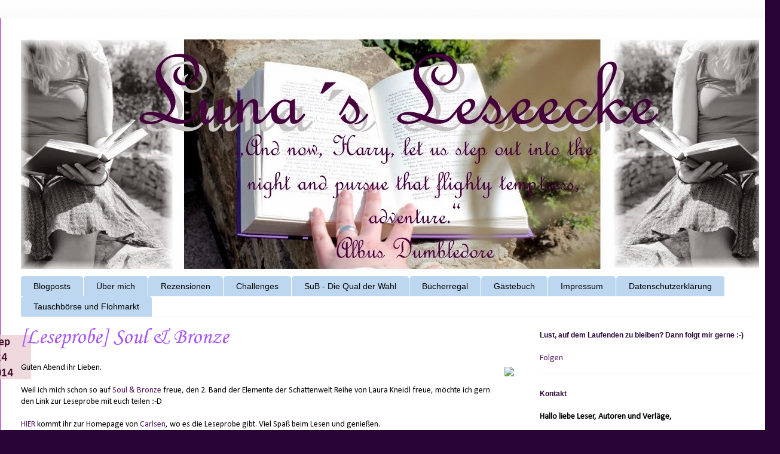

--- FILE ---
content_type: text/html; charset=UTF-8
request_url: https://lunasleseecke.blogspot.com/2014/09/leseprobe-soul-bronze.html
body_size: 32835
content:
<!DOCTYPE html>
<html class='v2' dir='ltr' xmlns='http://www.w3.org/1999/xhtml' xmlns:b='http://www.google.com/2005/gml/b' xmlns:data='http://www.google.com/2005/gml/data' xmlns:expr='http://www.google.com/2005/gml/expr'>
<head>
<link href='https://www.blogger.com/static/v1/widgets/335934321-css_bundle_v2.css' rel='stylesheet' type='text/css'/>
<script type='text/javascript'>
cookieChoices = {};
</script>
<meta content='same-origin' name='referrer'/>
<meta content='Blog-Zug-Mein-Blog-verifizierung' name='427120222706983921514682'/>
<link href="//fonts.googleapis.com/css?family=Dancing+Script" rel="stylesheet" type="text/css">
<meta content='width=1100' name='viewport'/>
<meta content='text/html; charset=UTF-8' http-equiv='Content-Type'/>
<meta content='blogger' name='generator'/>
<link href='https://lunasleseecke.blogspot.com/favicon.ico' rel='icon' type='image/x-icon'/>
<link href='https://lunasleseecke.blogspot.com/2014/09/leseprobe-soul-bronze.html' rel='canonical'/>
<link rel="alternate" type="application/atom+xml" title="&#9829;Lunas Leseecke&#9829; - Atom" href="https://lunasleseecke.blogspot.com/feeds/posts/default" />
<link rel="alternate" type="application/rss+xml" title="&#9829;Lunas Leseecke&#9829; - RSS" href="https://lunasleseecke.blogspot.com/feeds/posts/default?alt=rss" />
<link rel="service.post" type="application/atom+xml" title="&#9829;Lunas Leseecke&#9829; - Atom" href="https://www.blogger.com/feeds/4271202227069839215/posts/default" />

<link rel="alternate" type="application/atom+xml" title="&#9829;Lunas Leseecke&#9829; - Atom" href="https://lunasleseecke.blogspot.com/feeds/558530808729240661/comments/default" />
<!--Can't find substitution for tag [blog.ieCssRetrofitLinks]-->
<link href='http://www.carlsen.de/sites/default/files/styles/product_medium/public/produkt/cover/9783646600551.jpg?itok=OUA9-YPz' rel='image_src'/>
<meta content='https://lunasleseecke.blogspot.com/2014/09/leseprobe-soul-bronze.html' property='og:url'/>
<meta content='[Leseprobe] Soul &amp; Bronze' property='og:title'/>
<meta content='Guten Abend ihr Lieben.   Weil ich mich schon so auf Soul &amp; Bronze  freue, den 2. Band der Elemente der Schattenwelt Reihe von Laura Kneidl ...' property='og:description'/>
<meta content='https://lh3.googleusercontent.com/blogger_img_proxy/[base64]w1200-h630-p-k-no-nu' property='og:image'/>
<title>&#9829;Lunas Leseecke&#9829;: [Leseprobe] Soul & Bronze</title>
<style type='text/css'>@font-face{font-family:'Calibri';font-style:normal;font-weight:400;font-display:swap;src:url(//fonts.gstatic.com/l/font?kit=J7afnpV-BGlaFfdAhLEY67FIEjg&skey=a1029226f80653a8&v=v15)format('woff2');unicode-range:U+0000-00FF,U+0131,U+0152-0153,U+02BB-02BC,U+02C6,U+02DA,U+02DC,U+0304,U+0308,U+0329,U+2000-206F,U+20AC,U+2122,U+2191,U+2193,U+2212,U+2215,U+FEFF,U+FFFD;}@font-face{font-family:'Corsiva';font-style:normal;font-weight:400;font-display:swap;src:url(//fonts.gstatic.com/l/font?kit=zOL84pjBmb1Z8oKb8rCr7O5Gs-A&skey=b9a50c359455acd3&v=v20)format('woff2');unicode-range:U+0000-00FF,U+0131,U+0152-0153,U+02BB-02BC,U+02C6,U+02DA,U+02DC,U+0304,U+0308,U+0329,U+2000-206F,U+20AC,U+2122,U+2191,U+2193,U+2212,U+2215,U+FEFF,U+FFFD;}@font-face{font-family:'Crafty Girls';font-style:normal;font-weight:400;font-display:swap;src:url(//fonts.gstatic.com/s/craftygirls/v16/va9B4kXI39VaDdlPJo8N_NveRhf6Xl7Glw.woff2)format('woff2');unicode-range:U+0000-00FF,U+0131,U+0152-0153,U+02BB-02BC,U+02C6,U+02DA,U+02DC,U+0304,U+0308,U+0329,U+2000-206F,U+20AC,U+2122,U+2191,U+2193,U+2212,U+2215,U+FEFF,U+FFFD;}</style>
<style id='page-skin-1' type='text/css'><!--
/*
-----------------------------------------------
Blogger Template Style
Name:     Ethereal
Designer: Jason Morrow
URL:      jasonmorrow.etsy.com
----------------------------------------------- */
/* Variable definitions
====================
<Variable name="keycolor" description="Main Color" type="color" default="#000000"/>
<Group description="Body Text" selector="body">
<Variable name="body.font" description="Font" type="font"
default="normal normal 13px Arial, Tahoma, Helvetica, FreeSans, sans-serif"/>
<Variable name="body.text.color" description="Text Color" type="color" default="#666666"/>
</Group>
<Group description="Background" selector=".body-fauxcolumns-outer">
<Variable name="body.background.color" description="Outer Background" type="color" default="#fb5e53"/>
<Variable name="content.background.color" description="Main Background" type="color" default="#ffffff"/>
<Variable name="body.border.color" description="Border Color" type="color" default="#fb5e53"/>
</Group>
<Group description="Links" selector=".main-inner">
<Variable name="link.color" description="Link Color" type="color" default="#2198a6"/>
<Variable name="link.visited.color" description="Visited Color" type="color" default="#4d469c"/>
<Variable name="link.hover.color" description="Hover Color" type="color" default="#51135d"/>
</Group>
<Group description="Blog Title" selector=".header h1">
<Variable name="header.font" description="Font" type="font"
default="normal normal 60px Times, 'Times New Roman', FreeSerif, serif"/>
<Variable name="header.text.color" description="Text Color" type="color" default="#ff8b8b"/>
</Group>
<Group description="Blog Description" selector=".header .description">
<Variable name="description.text.color" description="Description Color" type="color"
default="#666666"/>
</Group>
<Group description="Tabs Text" selector=".tabs-inner .widget li a">
<Variable name="tabs.font" description="Font" type="font"
default="normal normal 12px Arial, Tahoma, Helvetica, FreeSans, sans-serif"/>
<Variable name="tabs.selected.text.color" description="Selected Color" type="color" default="#ffffff"/>
<Variable name="tabs.text.color" description="Text Color" type="color" default="#000000"/>
</Group>
<Group description="Tabs Background" selector=".tabs-outer .PageList">
<Variable name="tabs.selected.background.color" description="Selected Color" type="color" default="#ffa183"/>
<Variable name="tabs.background.color" description="Background Color" type="color" default="#ffdfc7"/>
<Variable name="tabs.border.bevel.color" description="Bevel Color" type="color" default="#fb5e53"/>
</Group>
<Group description="Post Title" selector="h3.post-title, h4, h3.post-title a">
<Variable name="post.title.font" description="Font" type="font"
default="normal normal 24px Times, Times New Roman, serif"/>
<Variable name="post.title.text.color" description="Text Color" type="color" default="#2198a6"/>
</Group>
<Group description="Gadget Title" selector="h2">
<Variable name="widget.title.font" description="Title Font" type="font"
default="normal bold 12px Arial, Tahoma, Helvetica, FreeSans, sans-serif"/>
<Variable name="widget.title.text.color" description="Text Color" type="color" default="#000000"/>
<Variable name="widget.title.border.bevel.color" description="Bevel Color" type="color" default="#dbdbdb"/>
</Group>
<Group description="Accents" selector=".main-inner .widget">
<Variable name="widget.alternate.text.color" description="Alternate Color" type="color" default="#cccccc"/>
<Variable name="widget.border.bevel.color" description="Bevel Color" type="color" default="#dbdbdb"/>
</Group>
<Variable name="body.background" description="Body Background" type="background"
color="#280437" default="$(color) none repeat-x scroll top left"/>
<Variable name="body.background.gradient" description="Body Gradient Cap" type="url"
default="none"/>
<Variable name="body.background.imageBorder" description="Body Image Border" type="url"
default="none"/>
<Variable name="body.background.imageBorder.position.left" description="Body Image Border Left" type="length"
default="0"/>
<Variable name="body.background.imageBorder.position.right" description="Body Image Border Right" type="length"
default="0"/>
<Variable name="header.background.gradient" description="Header Background Gradient" type="url" default="none"/>
<Variable name="content.background.gradient" description="Content Gradient" type="url" default="none"/>
<Variable name="link.decoration" description="Link Decoration" type="string" default="none"/>
<Variable name="link.visited.decoration" description="Link Visited Decoration" type="string" default="none"/>
<Variable name="link.hover.decoration" description="Link Hover Decoration" type="string" default="underline"/>
<Variable name="widget.padding.top" description="Widget Padding Top" type="length" default="15px"/>
<Variable name="date.space" description="Date Space" type="length" default="15px"/>
<Variable name="post.first.padding.top" description="First Post Padding Top" type="length" default="0"/>
<Variable name="mobile.background.overlay" description="Mobile Background Overlay" type="string" default=""/>
<Variable name="mobile.background.size" description="Mobile Background Size" type="string" default="auto"/>
<Variable name="startSide" description="Side where text starts in blog language" type="automatic" default="left"/>
<Variable name="endSide" description="Side where text ends in blog language" type="automatic" default="right"/>
*/
/* Content
----------------------------------------------- */
body {
font: normal normal 14px Calibri;
color: #000000;
background: #280437 url(//themes.googleusercontent.com/image?id=0BwVBOzw_-hbMNzE5NTg3YzUtMGU0Mi00OWQ3LTg2NjUtODk1OGVlMjg1YjZj) repeat-x fixed top center /* Credit: Jason Morrow (http://jasonmorrow.etsy.com) */;
}
html body .content-outer {
min-width: 0;
max-width: 100%;
width: 100%;
}
a:link {
text-decoration: none;
color: #51135d;
}
a:visited {
text-decoration: none;
color: #3d85c6;
}
a:hover {
text-decoration: underline;
color: #4c1130;
}
.main-inner {
padding-top: 15px;
}
.body-fauxcolumn-outer {
background: transparent none repeat-x scroll top center;
}
.content-fauxcolumns .fauxcolumn-inner {
background: #ffffff none repeat-x scroll top left;
border-left: 1px solid #a428bb;
border-right: 1px solid #a428bb;
}
/* Flexible Background
----------------------------------------------- */
.content-fauxcolumn-outer .fauxborder-left {
width: 100%;
padding-left: 0;
margin-left: -0;
background-color: transparent;
background-image: none;
background-repeat: no-repeat;
background-position: left top;
}
.content-fauxcolumn-outer .fauxborder-right {
margin-right: -0;
width: 0;
background-color: transparent;
background-image: none;
background-repeat: no-repeat;
background-position: right top;
}
/* Columns
----------------------------------------------- */
.content-inner {
padding: 0;
}
/* Header
----------------------------------------------- */
.header-inner {
padding: 27px 0 3px;
}
.header-inner .section {
margin: 0 35px;
}
.Header h1 {
font: normal normal 70px Crafty Girls;
color: #a652ff;
}
.Header h1 a {
color: #a652ff;
}
.Header .description {
font-size: 115%;
color: #000000;
}
.header-inner .Header .titlewrapper,
.header-inner .Header .descriptionwrapper {
padding-left: 0;
padding-right: 0;
margin-bottom: 0;
}
/* Tabs
----------------------------------------------- */
.tabs-outer {
position: relative;
background: transparent;
}
.tabs-cap-top, .tabs-cap-bottom {
position: absolute;
width: 100%;
}
.tabs-cap-bottom {
bottom: 0;
}
.tabs-inner {
padding: 0;
}
.tabs-inner .section {
margin: 0 35px;
}
*+html body .tabs-inner .widget li {
padding: 1px;
}
.PageList {
border-bottom: 1px solid #f6f2f2;
}
.tabs-inner .widget li.selected a,
.tabs-inner .widget li a:hover {
position: relative;
-moz-border-radius-topleft: 5px;
-moz-border-radius-topright: 5px;
-webkit-border-top-left-radius: 5px;
-webkit-border-top-right-radius: 5px;
-goog-ms-border-top-left-radius: 5px;
-goog-ms-border-top-right-radius: 5px;
border-top-left-radius: 5px;
border-top-right-radius: 5px;
background: #5d82a7 none ;
color: #000000;
}
.tabs-inner .widget li a {
display: inline-block;
margin: 0;
margin-right: 1px;
padding: .65em 1.5em;
font: normal normal 14px Impact, sans-serif;
color: #000000;
background-color: #bed7f0;
-moz-border-radius-topleft: 5px;
-moz-border-radius-topright: 5px;
-webkit-border-top-left-radius: 5px;
-webkit-border-top-right-radius: 5px;
-goog-ms-border-top-left-radius: 5px;
-goog-ms-border-top-right-radius: 5px;
border-top-left-radius: 5px;
border-top-right-radius: 5px;
}
/* Headings
----------------------------------------------- */
h2 {
font: normal bold 12px Verdana, Geneva, sans-serif;
color: #280437;
}
/* Widgets
----------------------------------------------- */
.main-inner .column-left-inner {
padding: 0 0 0 20px;
}
.main-inner .column-left-inner .section {
margin-right: 0;
}
.main-inner .column-right-inner {
padding: 0 20px 0 0;
}
.main-inner .column-right-inner .section {
margin-left: 0;
}
.main-inner .section {
padding: 0;
}
.main-inner .widget {
padding: 0 0 15px;
margin: 20px 0;
border-bottom: 1px solid #efefef;
}
.main-inner .widget h2 {
margin: 0;
padding: .6em 0 .5em;
}
.footer-inner .widget h2 {
padding: 0 0 .4em;
}
.main-inner .widget h2 + div, .footer-inner .widget h2 + div {
padding-top: 15px;
}
.main-inner .widget .widget-content {
margin: 0;
padding: 15px 0 0;
}
.main-inner .widget ul, .main-inner .widget #ArchiveList ul.flat {
margin: -15px -15px -15px;
padding: 0;
list-style: none;
}
.main-inner .sidebar .widget h2 {
border-bottom: 1px solid transparent;
}
.main-inner .widget #ArchiveList {
margin: -15px 0 0;
}
.main-inner .widget ul li, .main-inner .widget #ArchiveList ul.flat li {
padding: .5em 15px;
text-indent: 0;
}
.main-inner .widget #ArchiveList ul li {
padding-top: .25em;
padding-bottom: .25em;
}
.main-inner .widget ul li:first-child, .main-inner .widget #ArchiveList ul.flat li:first-child {
border-top: none;
}
.main-inner .widget ul li:last-child, .main-inner .widget #ArchiveList ul.flat li:last-child {
border-bottom: none;
}
.main-inner .widget .post-body ul {
padding: 0 2.5em;
margin: .5em 0;
list-style: disc;
}
.main-inner .widget .post-body ul li {
padding: 0.25em 0;
margin-bottom: .25em;
color: #000000;
border: none;
}
.footer-inner .widget ul {
padding: 0;
list-style: none;
}
.widget .zippy {
color: #000000;
}
/* Posts
----------------------------------------------- */
.main.section {
margin: 0 20px;
}
body .main-inner .Blog {
padding: 0;
background-color: transparent;
border: none;
}
.main-inner .widget h2.date-header {
border-bottom: 1px solid transparent;
}
.date-outer {
position: relative;
margin: 15px 0 20px;
}
.date-outer:first-child {
margin-top: 0;
}
.date-posts {
clear: both;
}
.post-outer, .inline-ad {
border-bottom: 1px solid #efefef;
padding: 30px 0;
}
.post-outer {
padding-bottom: 10px;
}
.post-outer:first-child {
padding-top: 0;
border-top: none;
}
.post-outer:last-child, .inline-ad:last-child {
border-bottom: none;
}
.post-body img {
padding: 8px;
}
h3.post-title, h4 {
font: normal normal 36px Corsiva;
color: #a652ff;
}
h3.post-title a {
font: normal normal 36px Corsiva;
color: #a652ff;
text-decoration: none;
}
h3.post-title a:hover {
color: #4c1130;
text-decoration: underline;
}
.post-header {
margin: 0 0 1.5em;
}
.post-body {
line-height: 1.4;
}
.post-footer {
margin: 1.5em 0 0;
}
#blog-pager {
padding: 15px;
}
.blog-feeds, .post-feeds {
margin: 1em 0;
text-align: center;
}
.post-outer .comments {
margin-top: 2em;
}
/* Comments
----------------------------------------------- */
.comments .avatar-image-container, .comments .avatar-image-container img {
width: 49px;
max-width: 41px;
height: 41px;
max-height: 49px;
background: #FFF;
float: left;
border-radius: 50%;
-moz-border-radius: 50%;
margin: 0 10px 0 0;
}
.comments .comment-block, .comments .comment-thread.inline-thread .comment-block {
background:#F2DAE9;
border: 2px dotted #5e5e5e;
padding:10px;
position: relative;
z-index: 2 !important;
-webkit-border-radius: 15px;
-moz-border-radius: 15px;
-o-border-radius: 15px;
border-radius: 15px;
}
.comment-header {
padding-bottom: 8px;
font-size: 110%;
}
.comments .comments-content .datetime {
float: right;
}
.comment-actions{
padding: 8px;
margin-left: 435px;
float: right;
margin-top: -19px;
}
.comments .comments-content .icon.blog-author {
background-repeat: no-repeat;
background-image: url([data-uri]);
}
.comments .comments-content .loadmore a {
background: #ffffff none repeat-x scroll top left;
}
background: #ffffff none repeat-x scroll top left;
}
.comments .continue {
border-top: 2px solid transparent;
}
/* Footer
----------------------------------------------- */
.footer-inner {
padding: 30px 0;
overflow: hidden;
}
/* Mobile
----------------------------------------------- */
body.mobile  {
background-size: auto
}
.mobile .body-fauxcolumn-outer {
background: ;
}
.mobile .content-fauxcolumns .fauxcolumn-inner {
opacity: 0.75;
}
.mobile .content-fauxcolumn-outer .fauxborder-right {
margin-right: 0;
}
.mobile-link-button {
background-color: #5d82a7;
}
.mobile-link-button a:link, .mobile-link-button a:visited {
color: #000000;
}
.mobile-index-contents {
color: #444444;
}
.mobile .body-fauxcolumn-outer {
background-size: 100% auto;
}
.mobile .mobile-date-outer {
border-bottom: transparent;
}
.mobile .PageList {
border-bottom: none;
}
.mobile .tabs-inner .section {
margin: 0;
}
.mobile .tabs-inner .PageList .widget-content {
background: #5d82a7 none;
color: #000000;
}
.mobile .tabs-inner .PageList .widget-content .pagelist-arrow {
border-left: 1px solid #000000;
}
.mobile .footer-inner {
overflow: visible;
}
body.mobile .AdSense {
margin: 0 -10px;
}
span.date-header {
color: #451131; /* Schriftfarbe */
width: 99px; /* Breite */
height:74px; /* Höhe */
text-align: center; /* Textausrichtung */
background: rgba(235, 208, 213, .8); /* Hintergrundfarbe */
font-size: 19px; /* Schriftgrösse */
position: absolute; /* Position */
right: 98%; /* von rechts */
margin-top: 15px; /* Abstand oben */
font-weight: 900; /* Schriftdicke */
margin-left: 1px; /* Abstand links */
}
#date {
display:block;
.jump-link  a {
background: #8904B1;
color: #fff;
letter-spacing: 1px;
padding: 5px;
text-transform: uppercase;
-webkit-transition: .4s all ease;
-moz-transition: .4s all ease;
-o-transition: .4s all ease;
-ms-transition: .4s all ease;
transition: .4s all ease;
}
.jump-link  a:hover {
background: #F6CEEC;
text-decoration: none;
}
--></style>
<style id='template-skin-1' type='text/css'><!--
body {
min-width: 1305px;
}
.content-outer, .content-fauxcolumn-outer, .region-inner {
min-width: 1305px;
max-width: 1305px;
_width: 1305px;
}
.main-inner .columns {
padding-left: 0px;
padding-right: 402px;
}
.main-inner .fauxcolumn-center-outer {
left: 0px;
right: 402px;
/* IE6 does not respect left and right together */
_width: expression(this.parentNode.offsetWidth -
parseInt("0px") -
parseInt("402px") + 'px');
}
.main-inner .fauxcolumn-left-outer {
width: 0px;
}
.main-inner .fauxcolumn-right-outer {
width: 402px;
}
.main-inner .column-left-outer {
width: 0px;
right: 100%;
margin-left: -0px;
}
.main-inner .column-right-outer {
width: 402px;
margin-right: -402px;
}
#layout {
min-width: 0;
}
#layout .content-outer {
min-width: 0;
width: 800px;
}
#layout .region-inner {
min-width: 0;
width: auto;
}
--></style>
<link href='https://www.blogger.com/favicon-image.g?blogID=4271202227069839215' rel='shortcut icon' type='image/x-icon'/>
<link href='https://www.blogger.com/dyn-css/authorization.css?targetBlogID=4271202227069839215&amp;zx=8e954317-1956-46f0-87a2-78a099c433d1' media='none' onload='if(media!=&#39;all&#39;)media=&#39;all&#39;' rel='stylesheet'/><noscript><link href='https://www.blogger.com/dyn-css/authorization.css?targetBlogID=4271202227069839215&amp;zx=8e954317-1956-46f0-87a2-78a099c433d1' rel='stylesheet'/></noscript>
<meta name='google-adsense-platform-account' content='ca-host-pub-1556223355139109'/>
<meta name='google-adsense-platform-domain' content='blogspot.com'/>

</head>
<script> 
function replace_date(d) { 
   var da = d.split(' '); 
   month = "<div class='month'>"+da[1].slice(0,3)+"</div>"; 
   day = "<div class='day'>"+da[0]+"</div>"; 
   year = "<div class='year'>"+da[2]+"</div>"; 
   document.write(month+day+year); 
} 
</script>
<body class='loading'>
<div class='navbar no-items section' id='navbar'>
</div>
<div class='body-fauxcolumns'>
<div class='fauxcolumn-outer body-fauxcolumn-outer'>
<div class='cap-top'>
<div class='cap-left'></div>
<div class='cap-right'></div>
</div>
<div class='fauxborder-left'>
<div class='fauxborder-right'></div>
<div class='fauxcolumn-inner'>
</div>
</div>
<div class='cap-bottom'>
<div class='cap-left'></div>
<div class='cap-right'></div>
</div>
</div>
</div>
<div class='content'>
<div class='content-fauxcolumns'>
<div class='fauxcolumn-outer content-fauxcolumn-outer'>
<div class='cap-top'>
<div class='cap-left'></div>
<div class='cap-right'></div>
</div>
<div class='fauxborder-left'>
<div class='fauxborder-right'></div>
<div class='fauxcolumn-inner'>
</div>
</div>
<div class='cap-bottom'>
<div class='cap-left'></div>
<div class='cap-right'></div>
</div>
</div>
</div>
<div class='content-outer'>
<div class='content-cap-top cap-top'>
<div class='cap-left'></div>
<div class='cap-right'></div>
</div>
<div class='fauxborder-left content-fauxborder-left'>
<div class='fauxborder-right content-fauxborder-right'></div>
<div class='content-inner'>
<header>
<div class='header-outer'>
<div class='header-cap-top cap-top'>
<div class='cap-left'></div>
<div class='cap-right'></div>
</div>
<div class='fauxborder-left header-fauxborder-left'>
<div class='fauxborder-right header-fauxborder-right'></div>
<div class='region-inner header-inner'>
<div class='header section' id='header'><div class='widget Header' data-version='1' id='Header1'>
<div id='header-inner'>
<a href='https://lunasleseecke.blogspot.com/' style='display: block'>
<img alt='♥Lunas Leseecke♥' height='402px; ' id='Header1_headerimg' src='https://blogger.googleusercontent.com/img/b/R29vZ2xl/AVvXsEgW5xCPPWbKmUqeDzN4hJmI-bH2B8gs40ERUZFyALbD0GUUqYM1m9XwHJlMw052FWnu9g9h_QD3UrRTKWZ02ZH2Bqp2LMBcjWbdxlBwzQNBVg2UC4FPK29Y0WSQ8CAK8gpiuviIeMz8CPTX/s1600/lunasleseecke6.jpg' style='display: block' width='1246px; '/>
</a>
</div>
</div></div>
</div>
</div>
<div class='header-cap-bottom cap-bottom'>
<div class='cap-left'></div>
<div class='cap-right'></div>
</div>
</div>
</header>
<div class='tabs-outer'>
<div class='tabs-cap-top cap-top'>
<div class='cap-left'></div>
<div class='cap-right'></div>
</div>
<div class='fauxborder-left tabs-fauxborder-left'>
<div class='fauxborder-right tabs-fauxborder-right'></div>
<div class='region-inner tabs-inner'>
<div class='tabs section' id='crosscol'><div class='widget PageList' data-version='1' id='PageList3'>
<h2>Seiten</h2>
<div class='widget-content'>
<ul>
<li>
<a href='https://lunasleseecke.blogspot.com/'>Blogposts</a>
</li>
<li>
<a href='https://lunasleseecke.blogspot.com/p/uber-mich_1.html'>Über mich</a>
</li>
<li>
<a href='https://lunasleseecke.blogspot.com/p/rezensionen.html'>Rezensionen</a>
</li>
<li>
<a href='https://lunasleseecke.blogspot.com/p/challenges.html'>Challenges</a>
</li>
<li>
<a href='https://lunasleseecke.blogspot.com/p/sub.html'>SuB - Die Qual der Wahl</a>
</li>
<li>
<a href='https://lunasleseecke.blogspot.com/p/bucherregal.html'>Bücherregal</a>
</li>
<li>
<a href='https://lunasleseecke.blogspot.com/p/gastebuch.html'>Gästebuch</a>
</li>
<li>
<a href='https://lunasleseecke.blogspot.com/p/impressum.html'>Impressum</a>
</li>
<li>
<a href='https://lunasleseecke.blogspot.com/p/datenschutzerklarung.html'>Datenschutzerklärung</a>
</li>
<li>
<a href='https://lunasleseecke.blogspot.com/p/tauschborse.html'>Tauschbörse und Flohmarkt</a>
</li>
</ul>
<div class='clear'></div>
</div>
</div></div>
<div class='tabs no-items section' id='crosscol-overflow'></div>
</div>
</div>
<div class='tabs-cap-bottom cap-bottom'>
<div class='cap-left'></div>
<div class='cap-right'></div>
</div>
</div>
<div class='main-outer'>
<div class='main-cap-top cap-top'>
<div class='cap-left'></div>
<div class='cap-right'></div>
</div>
<div class='fauxborder-left main-fauxborder-left'>
<div class='fauxborder-right main-fauxborder-right'></div>
<div class='region-inner main-inner'>
<div class='columns fauxcolumns'>
<div class='fauxcolumn-outer fauxcolumn-center-outer'>
<div class='cap-top'>
<div class='cap-left'></div>
<div class='cap-right'></div>
</div>
<div class='fauxborder-left'>
<div class='fauxborder-right'></div>
<div class='fauxcolumn-inner'>
</div>
</div>
<div class='cap-bottom'>
<div class='cap-left'></div>
<div class='cap-right'></div>
</div>
</div>
<div class='fauxcolumn-outer fauxcolumn-left-outer'>
<div class='cap-top'>
<div class='cap-left'></div>
<div class='cap-right'></div>
</div>
<div class='fauxborder-left'>
<div class='fauxborder-right'></div>
<div class='fauxcolumn-inner'>
</div>
</div>
<div class='cap-bottom'>
<div class='cap-left'></div>
<div class='cap-right'></div>
</div>
</div>
<div class='fauxcolumn-outer fauxcolumn-right-outer'>
<div class='cap-top'>
<div class='cap-left'></div>
<div class='cap-right'></div>
</div>
<div class='fauxborder-left'>
<div class='fauxborder-right'></div>
<div class='fauxcolumn-inner'>
</div>
</div>
<div class='cap-bottom'>
<div class='cap-left'></div>
<div class='cap-right'></div>
</div>
</div>
<!-- corrects IE6 width calculation -->
<div class='columns-inner'>
<div class='column-center-outer'>
<div class='column-center-inner'>
<div class='main section' id='main'><div class='widget Blog' data-version='1' id='Blog1'>
<div class='blog-posts hfeed'>
<!--Can't find substitution for tag [defaultAdStart]-->

          <div class="date-outer">
        
<span class='date-header'>
<div id='date'>
<script> replace_date('24 September 2014'); </script>
</div>
</span>

          <div class="date-posts">
        
<div class='post-outer'>
<div class='post hentry' itemprop='blogPost' itemscope='itemscope' itemtype='http://schema.org/BlogPosting'>
<meta content='http://www.carlsen.de/sites/default/files/styles/product_medium/public/produkt/cover/9783646600551.jpg?itok=OUA9-YPz' itemprop='image_url'/>
<meta content='4271202227069839215' itemprop='blogId'/>
<meta content='558530808729240661' itemprop='postId'/>
<a name='558530808729240661'></a>
<h3 class='post-title entry-title' itemprop='name'>
[Leseprobe] Soul & Bronze
</h3>
<div class='post-header'>
<div class='post-header-line-1'></div>
</div>
<div class='post-body entry-content' id='post-body-558530808729240661' itemprop='description articleBody'>
<a href="http://www.carlsen.de/epub/elemente-der-schattenwelt-band-2-soul-bronze/56907#Inhalt" style="clear: right; float: right; margin-bottom: 1em; margin-left: 1em;"><img border="0" src="https://lh3.googleusercontent.com/blogger_img_proxy/[base64]s0-d"></a>Guten Abend ihr Lieben.<br />
<br />
Weil ich mich schon so auf <a href="http://www.carlsen.de/epub/elemente-der-schattenwelt-band-2-soul-bronze/56907#Inhalt">Soul &amp; Bronze</a> freue, den 2. Band der Elemente der Schattenwelt Reihe von Laura Kneidl freue, möchte ich gern den Link zur Leseprobe mit euch teilen :-D<br />
<br />
<a href="http://www.carlsen.de/sites/default/files/produkt/leseprobe/LP_9783646600551-Soul-Bronze.pdf">HIER</a> kommt ihr zur Homepage von <a href="http://www.carlsen.de/">Carlsen</a>, wo es die Leseprobe gibt. Viel Spaß beim Lesen und genießen.<br />
<br />
Liebe Grüße<br />
<a href="https://blogger.googleusercontent.com/img/b/R29vZ2xl/AVvXsEg0ctb9Bif1uaFsWzdCaG29I3AzZaafsy6b6MyQoM2-YBuuOPAZ-5x0h-Q3QuWI5HrHc2pByrifI2n4KLwDAkkdy11g24tJBYEBaj04-97RHLcqExBhT1Algu8JVg5baiYqEdJwfHG2Om7e/s1600/Jana.png" imageanchor="1" style="clear: left; float: left; margin-bottom: 1em; margin-right: 1em;"><img align="right" border="0" height="124" src="https://blogger.googleusercontent.com/img/b/R29vZ2xl/AVvXsEg0ctb9Bif1uaFsWzdCaG29I3AzZaafsy6b6MyQoM2-YBuuOPAZ-5x0h-Q3QuWI5HrHc2pByrifI2n4KLwDAkkdy11g24tJBYEBaj04-97RHLcqExBhT1Algu8JVg5baiYqEdJwfHG2Om7e/s1600/Jana.png" style="border: 0px;" width="200" /></a><br />
<br />
<!-- Blogger automated replacement: "https://images-blogger-opensocial.googleusercontent.com/gadgets/proxy?url=http%3A%2F%2F2.bp.blogspot.com%2F-8lW3BJtePv0%2FU4Ig9UjZtfI%2FAAAAAAAAAc4%2FYxetLjSs6CE%2Fs1600%2FJana.png&amp;container=blogger&amp;gadget=a&amp;rewriteMime=image%2F*" with "https://blogger.googleusercontent.com/img/b/R29vZ2xl/AVvXsEg0ctb9Bif1uaFsWzdCaG29I3AzZaafsy6b6MyQoM2-YBuuOPAZ-5x0h-Q3QuWI5HrHc2pByrifI2n4KLwDAkkdy11g24tJBYEBaj04-97RHLcqExBhT1Algu8JVg5baiYqEdJwfHG2Om7e/s1600/Jana.png" -->
<div style='clear: both;'></div>
</div>
<div class='post-footer'>
<div class='post-footer-line post-footer-line-1'><span class='post-author vcard'>
Eingestellt von
<span class='fn' itemprop='author' itemscope='itemscope' itemtype='http://schema.org/Person'>
<meta content='https://www.blogger.com/profile/00774449968921154102' itemprop='url'/>
<a class='g-profile' href='https://www.blogger.com/profile/00774449968921154102' rel='author' title='author profile'>
<span itemprop='name'>Unknown</span>
</a>
</span>
</span>
<span class='post-timestamp'>
um
<meta content='https://lunasleseecke.blogspot.com/2014/09/leseprobe-soul-bronze.html' itemprop='url'/>
<a class='timestamp-link' href='https://lunasleseecke.blogspot.com/2014/09/leseprobe-soul-bronze.html' rel='bookmark' title='permanent link'><abbr class='published' itemprop='datePublished' title='2014-09-24T20:24:00+02:00'>Mittwoch, September 24, 2014</abbr></a>
</span>
<span class='post-comment-link'>
</span>
<span class='post-icons'>
<span class='item-control blog-admin pid-1501433284'>
<a href='https://www.blogger.com/post-edit.g?blogID=4271202227069839215&postID=558530808729240661&from=pencil' title='Post bearbeiten'>
<img alt='' class='icon-action' height='18' src='https://resources.blogblog.com/img/icon18_edit_allbkg.gif' width='18'/>
</a>
</span>
</span>
<div class='post-share-buttons goog-inline-block'>
<a class='goog-inline-block share-button sb-email' href='https://www.blogger.com/share-post.g?blogID=4271202227069839215&postID=558530808729240661&target=email' target='_blank' title='Diesen Post per E-Mail versenden'><span class='share-button-link-text'>Diesen Post per E-Mail versenden</span></a><a class='goog-inline-block share-button sb-blog' href='https://www.blogger.com/share-post.g?blogID=4271202227069839215&postID=558530808729240661&target=blog' onclick='window.open(this.href, "_blank", "height=270,width=475"); return false;' target='_blank' title='BlogThis!'><span class='share-button-link-text'>BlogThis!</span></a><a class='goog-inline-block share-button sb-twitter' href='https://www.blogger.com/share-post.g?blogID=4271202227069839215&postID=558530808729240661&target=twitter' target='_blank' title='Auf X teilen'><span class='share-button-link-text'>Auf X teilen</span></a><a class='goog-inline-block share-button sb-facebook' href='https://www.blogger.com/share-post.g?blogID=4271202227069839215&postID=558530808729240661&target=facebook' onclick='window.open(this.href, "_blank", "height=430,width=640"); return false;' target='_blank' title='In Facebook freigeben'><span class='share-button-link-text'>In Facebook freigeben</span></a><a class='goog-inline-block share-button sb-pinterest' href='https://www.blogger.com/share-post.g?blogID=4271202227069839215&postID=558530808729240661&target=pinterest' target='_blank' title='Auf Pinterest teilen'><span class='share-button-link-text'>Auf Pinterest teilen</span></a>
</div>
</div>
<div class='post-footer-line post-footer-line-2'><span class='post-labels'>
</span>
</div>
<div class='post-footer-line post-footer-line-3'></div>
</div>
</div>
<div class='comments' id='comments'>
<a name='comments'></a>
<h4>2 Kommentare:</h4>
<div class='comments-content'>
<script async='async' src='' type='text/javascript'></script>
<script type='text/javascript'>
    (function() {
      var items = null;
      var msgs = null;
      var config = {};

// <![CDATA[
      var cursor = null;
      if (items && items.length > 0) {
        cursor = parseInt(items[items.length - 1].timestamp) + 1;
      }

      var bodyFromEntry = function(entry) {
        var text = (entry &&
                    ((entry.content && entry.content.$t) ||
                     (entry.summary && entry.summary.$t))) ||
            '';
        if (entry && entry.gd$extendedProperty) {
          for (var k in entry.gd$extendedProperty) {
            if (entry.gd$extendedProperty[k].name == 'blogger.contentRemoved') {
              return '<span class="deleted-comment">' + text + '</span>';
            }
          }
        }
        return text;
      }

      var parse = function(data) {
        cursor = null;
        var comments = [];
        if (data && data.feed && data.feed.entry) {
          for (var i = 0, entry; entry = data.feed.entry[i]; i++) {
            var comment = {};
            // comment ID, parsed out of the original id format
            var id = /blog-(\d+).post-(\d+)/.exec(entry.id.$t);
            comment.id = id ? id[2] : null;
            comment.body = bodyFromEntry(entry);
            comment.timestamp = Date.parse(entry.published.$t) + '';
            if (entry.author && entry.author.constructor === Array) {
              var auth = entry.author[0];
              if (auth) {
                comment.author = {
                  name: (auth.name ? auth.name.$t : undefined),
                  profileUrl: (auth.uri ? auth.uri.$t : undefined),
                  avatarUrl: (auth.gd$image ? auth.gd$image.src : undefined)
                };
              }
            }
            if (entry.link) {
              if (entry.link[2]) {
                comment.link = comment.permalink = entry.link[2].href;
              }
              if (entry.link[3]) {
                var pid = /.*comments\/default\/(\d+)\?.*/.exec(entry.link[3].href);
                if (pid && pid[1]) {
                  comment.parentId = pid[1];
                }
              }
            }
            comment.deleteclass = 'item-control blog-admin';
            if (entry.gd$extendedProperty) {
              for (var k in entry.gd$extendedProperty) {
                if (entry.gd$extendedProperty[k].name == 'blogger.itemClass') {
                  comment.deleteclass += ' ' + entry.gd$extendedProperty[k].value;
                } else if (entry.gd$extendedProperty[k].name == 'blogger.displayTime') {
                  comment.displayTime = entry.gd$extendedProperty[k].value;
                }
              }
            }
            comments.push(comment);
          }
        }
        return comments;
      };

      var paginator = function(callback) {
        if (hasMore()) {
          var url = config.feed + '?alt=json&v=2&orderby=published&reverse=false&max-results=50';
          if (cursor) {
            url += '&published-min=' + new Date(cursor).toISOString();
          }
          window.bloggercomments = function(data) {
            var parsed = parse(data);
            cursor = parsed.length < 50 ? null
                : parseInt(parsed[parsed.length - 1].timestamp) + 1
            callback(parsed);
            window.bloggercomments = null;
          }
          url += '&callback=bloggercomments';
          var script = document.createElement('script');
          script.type = 'text/javascript';
          script.src = url;
          document.getElementsByTagName('head')[0].appendChild(script);
        }
      };
      var hasMore = function() {
        return !!cursor;
      };
      var getMeta = function(key, comment) {
        if ('iswriter' == key) {
          var matches = !!comment.author
              && comment.author.name == config.authorName
              && comment.author.profileUrl == config.authorUrl;
          return matches ? 'true' : '';
        } else if ('deletelink' == key) {
          return config.baseUri + '/comment/delete/'
               + config.blogId + '/' + comment.id;
        } else if ('deleteclass' == key) {
          return comment.deleteclass;
        }
        return '';
      };

      var replybox = null;
      var replyUrlParts = null;
      var replyParent = undefined;

      var onReply = function(commentId, domId) {
        if (replybox == null) {
          // lazily cache replybox, and adjust to suit this style:
          replybox = document.getElementById('comment-editor');
          if (replybox != null) {
            replybox.height = '250px';
            replybox.style.display = 'block';
            replyUrlParts = replybox.src.split('#');
          }
        }
        if (replybox && (commentId !== replyParent)) {
          replybox.src = '';
          document.getElementById(domId).insertBefore(replybox, null);
          replybox.src = replyUrlParts[0]
              + (commentId ? '&parentID=' + commentId : '')
              + '#' + replyUrlParts[1];
          replyParent = commentId;
        }
      };

      var hash = (window.location.hash || '#').substring(1);
      var startThread, targetComment;
      if (/^comment-form_/.test(hash)) {
        startThread = hash.substring('comment-form_'.length);
      } else if (/^c[0-9]+$/.test(hash)) {
        targetComment = hash.substring(1);
      }

      // Configure commenting API:
      var configJso = {
        'maxDepth': config.maxThreadDepth
      };
      var provider = {
        'id': config.postId,
        'data': items,
        'loadNext': paginator,
        'hasMore': hasMore,
        'getMeta': getMeta,
        'onReply': onReply,
        'rendered': true,
        'initComment': targetComment,
        'initReplyThread': startThread,
        'config': configJso,
        'messages': msgs
      };

      var render = function() {
        if (window.goog && window.goog.comments) {
          var holder = document.getElementById('comment-holder');
          window.goog.comments.render(holder, provider);
        }
      };

      // render now, or queue to render when library loads:
      if (window.goog && window.goog.comments) {
        render();
      } else {
        window.goog = window.goog || {};
        window.goog.comments = window.goog.comments || {};
        window.goog.comments.loadQueue = window.goog.comments.loadQueue || [];
        window.goog.comments.loadQueue.push(render);
      }
    })();
// ]]>
  </script>
<div id='comment-holder'>
<div class="comment-thread toplevel-thread"><ol id="top-ra"><li class="comment" id="c8284066261519307179"><div class="avatar-image-container"><img src="//www.blogger.com/img/blogger_logo_round_35.png" alt=""/></div><div class="comment-block"><div class="comment-header"><cite class="user"><a href="https://www.blogger.com/profile/04032504872977919814" rel="nofollow">SabsBookparadise</a></cite><span class="icon user "></span><span class="datetime secondary-text"><a rel="nofollow" href="https://lunasleseecke.blogspot.com/2014/09/leseprobe-soul-bronze.html?showComment=1411583653719#c8284066261519307179">24. September 2014 um 20:34</a></span></div><p class="comment-content">Heute kam endlich mein Tolino an :) Jetzt habe ich auch endlich einen E-Book reader und habe schon mit dem ersten Band angefangen. Ich bin schon sehr gespannt und freue mich, dass ich nicht lange auf den 2. warten muss, wenn ich mit dem ersten fertig bin :D</p><span class="comment-actions secondary-text"><a class="comment-reply" target="_self" data-comment-id="8284066261519307179">Antworten</a><span class="item-control blog-admin blog-admin pid-1603439054"><a target="_self" href="https://www.blogger.com/comment/delete/4271202227069839215/8284066261519307179">Löschen</a></span></span></div><div class="comment-replies"><div id="c8284066261519307179-rt" class="comment-thread inline-thread"><span class="thread-toggle thread-expanded"><span class="thread-arrow"></span><span class="thread-count"><a target="_self">Antworten</a></span></span><ol id="c8284066261519307179-ra" class="thread-chrome thread-expanded"><div><li class="comment" id="c4392286334062966955"><div class="avatar-image-container"><img src="//www.blogger.com/img/blogger_logo_round_35.png" alt=""/></div><div class="comment-block"><div class="comment-header"><cite class="user"><a href="https://www.blogger.com/profile/00774449968921154102" rel="nofollow">Unknown</a></cite><span class="icon user blog-author"></span><span class="datetime secondary-text"><a rel="nofollow" href="https://lunasleseecke.blogspot.com/2014/09/leseprobe-soul-bronze.html?showComment=1411626539429#c4392286334062966955">25. September 2014 um 08:28</a></span></div><p class="comment-content">Das ist doch super :-D Ich bin zwar ein großer Fan von echten Büchern, aber man kann sich ja Perlen wie Blood &amp;  Gold schlecht entgehen lassen. Ich freue mich, wenn das Warten ein Ende hat und wünsche dir auf jeden Fall viel Spaß mit Blood &amp; Gold. <br>Liebe Grüße</p><span class="comment-actions secondary-text"><span class="item-control blog-admin blog-admin pid-1501433284"><a target="_self" href="https://www.blogger.com/comment/delete/4271202227069839215/4392286334062966955">Löschen</a></span></span></div><div class="comment-replies"><div id="c4392286334062966955-rt" class="comment-thread inline-thread hidden"><span class="thread-toggle thread-expanded"><span class="thread-arrow"></span><span class="thread-count"><a target="_self">Antworten</a></span></span><ol id="c4392286334062966955-ra" class="thread-chrome thread-expanded"><div></div><div id="c4392286334062966955-continue" class="continue"><a class="comment-reply" target="_self" data-comment-id="4392286334062966955">Antworten</a></div></ol></div></div><div class="comment-replybox-single" id="c4392286334062966955-ce"></div></li></div><div id="c8284066261519307179-continue" class="continue"><a class="comment-reply" target="_self" data-comment-id="8284066261519307179">Antworten</a></div></ol></div></div><div class="comment-replybox-single" id="c8284066261519307179-ce"></div></li></ol><div id="top-continue" class="continue"><a class="comment-reply" target="_self">Kommentar hinzufügen</a></div><div class="comment-replybox-thread" id="top-ce"></div><div class="loadmore hidden" data-post-id="558530808729240661"><a target="_self">Weitere laden...</a></div></div>
</div>
</div>
<p class='comment-footer'>
<div class='comment-form'>
<a name='comment-form'></a>
<p>Wenn du auf meinem Blog kommentierst, werden die von dir eingegebenen Formulardaten (und unter Umständen auch weitere personenbezogene Daten, wie z. B. deine IP-Adresse) an Google-Server übermittelt. Mehr Infos dazu findest du in meiner Datenschutzerklärung (Link einfügen) und in der Datenschutzerklärung von Google.</p>
<a href='https://www.blogger.com/comment/frame/4271202227069839215?po=558530808729240661&hl=de&saa=85391&origin=https://lunasleseecke.blogspot.com' id='comment-editor-src'></a>
<iframe allowtransparency='true' class='blogger-iframe-colorize blogger-comment-from-post' frameborder='0' height='410px' id='comment-editor' name='comment-editor' src='' width='100%'></iframe>
<script src='https://www.blogger.com/static/v1/jsbin/2830521187-comment_from_post_iframe.js' type='text/javascript'></script>
<script type='text/javascript'>
      BLOG_CMT_createIframe('https://www.blogger.com/rpc_relay.html');
    </script>
</div>
</p>
<div id='backlinks-container'>
<div id='Blog1_backlinks-container'>
</div>
</div>
</div>
</div>

        </div></div>
      
<!--Can't find substitution for tag [adEnd]-->
</div>
<div class='blog-pager' id='blog-pager'>
<span id='blog-pager-newer-link'>
<a class='blog-pager-newer-link' href='https://lunasleseecke.blogspot.com/2014/09/aktion-wolkchens-freitags-fragen-64.html' id='Blog1_blog-pager-newer-link' title='Neuerer Post'>Neuerer Post</a>
</span>
<span id='blog-pager-older-link'>
<a class='blog-pager-older-link' href='https://lunasleseecke.blogspot.com/2014/09/gemeinsam-lesen-79.html' id='Blog1_blog-pager-older-link' title='Älterer Post'>Älterer Post</a>
</span>
<a class='home-link' href='https://lunasleseecke.blogspot.com/'>Startseite</a>
</div>
<div class='clear'></div>
<div class='post-feeds'>
<div class='feed-links'>
Abonnieren
<a class='feed-link' href='https://lunasleseecke.blogspot.com/feeds/558530808729240661/comments/default' target='_blank' type='application/atom+xml'>Kommentare zum Post (Atom)</a>
</div>
</div>
</div></div>
</div>
</div>
<div class='column-left-outer'>
<div class='column-left-inner'>
<aside>
</aside>
</div>
</div>
<div class='column-right-outer'>
<div class='column-right-inner'>
<aside>
<div class='sidebar section' id='sidebar-right-1'><div class='widget HTML' data-version='1' id='HTML2'>
<h2 class='title'>Lust, auf dem Laufenden zu bleiben? Dann folgt mir gerne :-)</h2>
<div class='widget-content'>
<a href="https://www.blogger.com/follow.g?view=FOLLOW&blogID=4271202227069839215" target="_blank" rel="nofollow">Folgen</a>
</div>
<div class='clear'></div>
</div><div class='widget Text' data-version='1' id='Text2'>
<h2 class='title'>Kontakt</h2>
<div class='widget-content'>
<b>Hallo liebe Leser, Autoren und Verläge,</b><div style="font-weight: normal;"><br /></div><div style="font-weight: normal;">ich freue mich, dass ihr den Weg hierher gefunden habt.</div><div>Ihr wollt mit mir Kontakt aufnehmen? Gerne beantworte ich eure Fragen und freue mich natürlich auch über konstruktive Kritik, und Rezensionsanfragen. Ihr erreicht mich unter <b>lunasleseecke@gmail.com</b> :-)</div>
</div>
<div class='clear'></div>
</div><div class='widget BlogSearch' data-version='1' id='BlogSearch1'>
<h2 class='title'>Auf der Suche?</h2>
<div class='widget-content'>
<div id='BlogSearch1_form'>
<form action='https://lunasleseecke.blogspot.com/search' class='gsc-search-box' target='_top'>
<table cellpadding='0' cellspacing='0' class='gsc-search-box'>
<tbody>
<tr>
<td class='gsc-input'>
<input autocomplete='off' class='gsc-input' name='q' size='10' title='search' type='text' value=''/>
</td>
<td class='gsc-search-button'>
<input class='gsc-search-button' title='search' type='submit' value='Suchen'/>
</td>
</tr>
</tbody>
</table>
</form>
</div>
</div>
<div class='clear'></div>
</div><div class='widget Stats' data-version='1' id='Stats1'>
<h2>Gesamtzahl der Seitenaufrufe</h2>
<div class='widget-content'>
<div id='Stats1_content' style='display: none;'>
<span class='counter-wrapper text-counter-wrapper' id='Stats1_totalCount'>
</span>
<div class='clear'></div>
</div>
</div>
</div><div class='widget BlogArchive' data-version='1' id='BlogArchive1'>
<h2>Blog-Archiv</h2>
<div class='widget-content'>
<div id='ArchiveList'>
<div id='BlogArchive1_ArchiveList'>
<ul class='hierarchy'>
<li class='archivedate collapsed'>
<a class='toggle' href='javascript:void(0)'>
<span class='zippy'>

        &#9658;&#160;
      
</span>
</a>
<a class='post-count-link' href='https://lunasleseecke.blogspot.com/2019/'>
2019
</a>
<span class='post-count' dir='ltr'>(1)</span>
<ul class='hierarchy'>
<li class='archivedate collapsed'>
<a class='toggle' href='javascript:void(0)'>
<span class='zippy'>

        &#9658;&#160;
      
</span>
</a>
<a class='post-count-link' href='https://lunasleseecke.blogspot.com/2019/01/'>
Januar
</a>
<span class='post-count' dir='ltr'>(1)</span>
</li>
</ul>
</li>
</ul>
<ul class='hierarchy'>
<li class='archivedate collapsed'>
<a class='toggle' href='javascript:void(0)'>
<span class='zippy'>

        &#9658;&#160;
      
</span>
</a>
<a class='post-count-link' href='https://lunasleseecke.blogspot.com/2018/'>
2018
</a>
<span class='post-count' dir='ltr'>(30)</span>
<ul class='hierarchy'>
<li class='archivedate collapsed'>
<a class='toggle' href='javascript:void(0)'>
<span class='zippy'>

        &#9658;&#160;
      
</span>
</a>
<a class='post-count-link' href='https://lunasleseecke.blogspot.com/2018/12/'>
Dezember
</a>
<span class='post-count' dir='ltr'>(1)</span>
</li>
</ul>
<ul class='hierarchy'>
<li class='archivedate collapsed'>
<a class='toggle' href='javascript:void(0)'>
<span class='zippy'>

        &#9658;&#160;
      
</span>
</a>
<a class='post-count-link' href='https://lunasleseecke.blogspot.com/2018/11/'>
November
</a>
<span class='post-count' dir='ltr'>(1)</span>
</li>
</ul>
<ul class='hierarchy'>
<li class='archivedate collapsed'>
<a class='toggle' href='javascript:void(0)'>
<span class='zippy'>

        &#9658;&#160;
      
</span>
</a>
<a class='post-count-link' href='https://lunasleseecke.blogspot.com/2018/10/'>
Oktober
</a>
<span class='post-count' dir='ltr'>(2)</span>
</li>
</ul>
<ul class='hierarchy'>
<li class='archivedate collapsed'>
<a class='toggle' href='javascript:void(0)'>
<span class='zippy'>

        &#9658;&#160;
      
</span>
</a>
<a class='post-count-link' href='https://lunasleseecke.blogspot.com/2018/09/'>
September
</a>
<span class='post-count' dir='ltr'>(1)</span>
</li>
</ul>
<ul class='hierarchy'>
<li class='archivedate collapsed'>
<a class='toggle' href='javascript:void(0)'>
<span class='zippy'>

        &#9658;&#160;
      
</span>
</a>
<a class='post-count-link' href='https://lunasleseecke.blogspot.com/2018/08/'>
August
</a>
<span class='post-count' dir='ltr'>(6)</span>
</li>
</ul>
<ul class='hierarchy'>
<li class='archivedate collapsed'>
<a class='toggle' href='javascript:void(0)'>
<span class='zippy'>

        &#9658;&#160;
      
</span>
</a>
<a class='post-count-link' href='https://lunasleseecke.blogspot.com/2018/07/'>
Juli
</a>
<span class='post-count' dir='ltr'>(1)</span>
</li>
</ul>
<ul class='hierarchy'>
<li class='archivedate collapsed'>
<a class='toggle' href='javascript:void(0)'>
<span class='zippy'>

        &#9658;&#160;
      
</span>
</a>
<a class='post-count-link' href='https://lunasleseecke.blogspot.com/2018/06/'>
Juni
</a>
<span class='post-count' dir='ltr'>(4)</span>
</li>
</ul>
<ul class='hierarchy'>
<li class='archivedate collapsed'>
<a class='toggle' href='javascript:void(0)'>
<span class='zippy'>

        &#9658;&#160;
      
</span>
</a>
<a class='post-count-link' href='https://lunasleseecke.blogspot.com/2018/05/'>
Mai
</a>
<span class='post-count' dir='ltr'>(2)</span>
</li>
</ul>
<ul class='hierarchy'>
<li class='archivedate collapsed'>
<a class='toggle' href='javascript:void(0)'>
<span class='zippy'>

        &#9658;&#160;
      
</span>
</a>
<a class='post-count-link' href='https://lunasleseecke.blogspot.com/2018/04/'>
April
</a>
<span class='post-count' dir='ltr'>(3)</span>
</li>
</ul>
<ul class='hierarchy'>
<li class='archivedate collapsed'>
<a class='toggle' href='javascript:void(0)'>
<span class='zippy'>

        &#9658;&#160;
      
</span>
</a>
<a class='post-count-link' href='https://lunasleseecke.blogspot.com/2018/03/'>
März
</a>
<span class='post-count' dir='ltr'>(6)</span>
</li>
</ul>
<ul class='hierarchy'>
<li class='archivedate collapsed'>
<a class='toggle' href='javascript:void(0)'>
<span class='zippy'>

        &#9658;&#160;
      
</span>
</a>
<a class='post-count-link' href='https://lunasleseecke.blogspot.com/2018/02/'>
Februar
</a>
<span class='post-count' dir='ltr'>(2)</span>
</li>
</ul>
<ul class='hierarchy'>
<li class='archivedate collapsed'>
<a class='toggle' href='javascript:void(0)'>
<span class='zippy'>

        &#9658;&#160;
      
</span>
</a>
<a class='post-count-link' href='https://lunasleseecke.blogspot.com/2018/01/'>
Januar
</a>
<span class='post-count' dir='ltr'>(1)</span>
</li>
</ul>
</li>
</ul>
<ul class='hierarchy'>
<li class='archivedate collapsed'>
<a class='toggle' href='javascript:void(0)'>
<span class='zippy'>

        &#9658;&#160;
      
</span>
</a>
<a class='post-count-link' href='https://lunasleseecke.blogspot.com/2017/'>
2017
</a>
<span class='post-count' dir='ltr'>(64)</span>
<ul class='hierarchy'>
<li class='archivedate collapsed'>
<a class='toggle' href='javascript:void(0)'>
<span class='zippy'>

        &#9658;&#160;
      
</span>
</a>
<a class='post-count-link' href='https://lunasleseecke.blogspot.com/2017/12/'>
Dezember
</a>
<span class='post-count' dir='ltr'>(10)</span>
</li>
</ul>
<ul class='hierarchy'>
<li class='archivedate collapsed'>
<a class='toggle' href='javascript:void(0)'>
<span class='zippy'>

        &#9658;&#160;
      
</span>
</a>
<a class='post-count-link' href='https://lunasleseecke.blogspot.com/2017/11/'>
November
</a>
<span class='post-count' dir='ltr'>(5)</span>
</li>
</ul>
<ul class='hierarchy'>
<li class='archivedate collapsed'>
<a class='toggle' href='javascript:void(0)'>
<span class='zippy'>

        &#9658;&#160;
      
</span>
</a>
<a class='post-count-link' href='https://lunasleseecke.blogspot.com/2017/10/'>
Oktober
</a>
<span class='post-count' dir='ltr'>(3)</span>
</li>
</ul>
<ul class='hierarchy'>
<li class='archivedate collapsed'>
<a class='toggle' href='javascript:void(0)'>
<span class='zippy'>

        &#9658;&#160;
      
</span>
</a>
<a class='post-count-link' href='https://lunasleseecke.blogspot.com/2017/09/'>
September
</a>
<span class='post-count' dir='ltr'>(4)</span>
</li>
</ul>
<ul class='hierarchy'>
<li class='archivedate collapsed'>
<a class='toggle' href='javascript:void(0)'>
<span class='zippy'>

        &#9658;&#160;
      
</span>
</a>
<a class='post-count-link' href='https://lunasleseecke.blogspot.com/2017/08/'>
August
</a>
<span class='post-count' dir='ltr'>(1)</span>
</li>
</ul>
<ul class='hierarchy'>
<li class='archivedate collapsed'>
<a class='toggle' href='javascript:void(0)'>
<span class='zippy'>

        &#9658;&#160;
      
</span>
</a>
<a class='post-count-link' href='https://lunasleseecke.blogspot.com/2017/07/'>
Juli
</a>
<span class='post-count' dir='ltr'>(1)</span>
</li>
</ul>
<ul class='hierarchy'>
<li class='archivedate collapsed'>
<a class='toggle' href='javascript:void(0)'>
<span class='zippy'>

        &#9658;&#160;
      
</span>
</a>
<a class='post-count-link' href='https://lunasleseecke.blogspot.com/2017/06/'>
Juni
</a>
<span class='post-count' dir='ltr'>(5)</span>
</li>
</ul>
<ul class='hierarchy'>
<li class='archivedate collapsed'>
<a class='toggle' href='javascript:void(0)'>
<span class='zippy'>

        &#9658;&#160;
      
</span>
</a>
<a class='post-count-link' href='https://lunasleseecke.blogspot.com/2017/05/'>
Mai
</a>
<span class='post-count' dir='ltr'>(7)</span>
</li>
</ul>
<ul class='hierarchy'>
<li class='archivedate collapsed'>
<a class='toggle' href='javascript:void(0)'>
<span class='zippy'>

        &#9658;&#160;
      
</span>
</a>
<a class='post-count-link' href='https://lunasleseecke.blogspot.com/2017/04/'>
April
</a>
<span class='post-count' dir='ltr'>(6)</span>
</li>
</ul>
<ul class='hierarchy'>
<li class='archivedate collapsed'>
<a class='toggle' href='javascript:void(0)'>
<span class='zippy'>

        &#9658;&#160;
      
</span>
</a>
<a class='post-count-link' href='https://lunasleseecke.blogspot.com/2017/03/'>
März
</a>
<span class='post-count' dir='ltr'>(8)</span>
</li>
</ul>
<ul class='hierarchy'>
<li class='archivedate collapsed'>
<a class='toggle' href='javascript:void(0)'>
<span class='zippy'>

        &#9658;&#160;
      
</span>
</a>
<a class='post-count-link' href='https://lunasleseecke.blogspot.com/2017/02/'>
Februar
</a>
<span class='post-count' dir='ltr'>(6)</span>
</li>
</ul>
<ul class='hierarchy'>
<li class='archivedate collapsed'>
<a class='toggle' href='javascript:void(0)'>
<span class='zippy'>

        &#9658;&#160;
      
</span>
</a>
<a class='post-count-link' href='https://lunasleseecke.blogspot.com/2017/01/'>
Januar
</a>
<span class='post-count' dir='ltr'>(8)</span>
</li>
</ul>
</li>
</ul>
<ul class='hierarchy'>
<li class='archivedate collapsed'>
<a class='toggle' href='javascript:void(0)'>
<span class='zippy'>

        &#9658;&#160;
      
</span>
</a>
<a class='post-count-link' href='https://lunasleseecke.blogspot.com/2016/'>
2016
</a>
<span class='post-count' dir='ltr'>(118)</span>
<ul class='hierarchy'>
<li class='archivedate collapsed'>
<a class='toggle' href='javascript:void(0)'>
<span class='zippy'>

        &#9658;&#160;
      
</span>
</a>
<a class='post-count-link' href='https://lunasleseecke.blogspot.com/2016/12/'>
Dezember
</a>
<span class='post-count' dir='ltr'>(10)</span>
</li>
</ul>
<ul class='hierarchy'>
<li class='archivedate collapsed'>
<a class='toggle' href='javascript:void(0)'>
<span class='zippy'>

        &#9658;&#160;
      
</span>
</a>
<a class='post-count-link' href='https://lunasleseecke.blogspot.com/2016/11/'>
November
</a>
<span class='post-count' dir='ltr'>(7)</span>
</li>
</ul>
<ul class='hierarchy'>
<li class='archivedate collapsed'>
<a class='toggle' href='javascript:void(0)'>
<span class='zippy'>

        &#9658;&#160;
      
</span>
</a>
<a class='post-count-link' href='https://lunasleseecke.blogspot.com/2016/10/'>
Oktober
</a>
<span class='post-count' dir='ltr'>(11)</span>
</li>
</ul>
<ul class='hierarchy'>
<li class='archivedate collapsed'>
<a class='toggle' href='javascript:void(0)'>
<span class='zippy'>

        &#9658;&#160;
      
</span>
</a>
<a class='post-count-link' href='https://lunasleseecke.blogspot.com/2016/09/'>
September
</a>
<span class='post-count' dir='ltr'>(11)</span>
</li>
</ul>
<ul class='hierarchy'>
<li class='archivedate collapsed'>
<a class='toggle' href='javascript:void(0)'>
<span class='zippy'>

        &#9658;&#160;
      
</span>
</a>
<a class='post-count-link' href='https://lunasleseecke.blogspot.com/2016/08/'>
August
</a>
<span class='post-count' dir='ltr'>(10)</span>
</li>
</ul>
<ul class='hierarchy'>
<li class='archivedate collapsed'>
<a class='toggle' href='javascript:void(0)'>
<span class='zippy'>

        &#9658;&#160;
      
</span>
</a>
<a class='post-count-link' href='https://lunasleseecke.blogspot.com/2016/07/'>
Juli
</a>
<span class='post-count' dir='ltr'>(8)</span>
</li>
</ul>
<ul class='hierarchy'>
<li class='archivedate collapsed'>
<a class='toggle' href='javascript:void(0)'>
<span class='zippy'>

        &#9658;&#160;
      
</span>
</a>
<a class='post-count-link' href='https://lunasleseecke.blogspot.com/2016/06/'>
Juni
</a>
<span class='post-count' dir='ltr'>(8)</span>
</li>
</ul>
<ul class='hierarchy'>
<li class='archivedate collapsed'>
<a class='toggle' href='javascript:void(0)'>
<span class='zippy'>

        &#9658;&#160;
      
</span>
</a>
<a class='post-count-link' href='https://lunasleseecke.blogspot.com/2016/05/'>
Mai
</a>
<span class='post-count' dir='ltr'>(11)</span>
</li>
</ul>
<ul class='hierarchy'>
<li class='archivedate collapsed'>
<a class='toggle' href='javascript:void(0)'>
<span class='zippy'>

        &#9658;&#160;
      
</span>
</a>
<a class='post-count-link' href='https://lunasleseecke.blogspot.com/2016/04/'>
April
</a>
<span class='post-count' dir='ltr'>(14)</span>
</li>
</ul>
<ul class='hierarchy'>
<li class='archivedate collapsed'>
<a class='toggle' href='javascript:void(0)'>
<span class='zippy'>

        &#9658;&#160;
      
</span>
</a>
<a class='post-count-link' href='https://lunasleseecke.blogspot.com/2016/03/'>
März
</a>
<span class='post-count' dir='ltr'>(6)</span>
</li>
</ul>
<ul class='hierarchy'>
<li class='archivedate collapsed'>
<a class='toggle' href='javascript:void(0)'>
<span class='zippy'>

        &#9658;&#160;
      
</span>
</a>
<a class='post-count-link' href='https://lunasleseecke.blogspot.com/2016/02/'>
Februar
</a>
<span class='post-count' dir='ltr'>(5)</span>
</li>
</ul>
<ul class='hierarchy'>
<li class='archivedate collapsed'>
<a class='toggle' href='javascript:void(0)'>
<span class='zippy'>

        &#9658;&#160;
      
</span>
</a>
<a class='post-count-link' href='https://lunasleseecke.blogspot.com/2016/01/'>
Januar
</a>
<span class='post-count' dir='ltr'>(17)</span>
</li>
</ul>
</li>
</ul>
<ul class='hierarchy'>
<li class='archivedate collapsed'>
<a class='toggle' href='javascript:void(0)'>
<span class='zippy'>

        &#9658;&#160;
      
</span>
</a>
<a class='post-count-link' href='https://lunasleseecke.blogspot.com/2015/'>
2015
</a>
<span class='post-count' dir='ltr'>(209)</span>
<ul class='hierarchy'>
<li class='archivedate collapsed'>
<a class='toggle' href='javascript:void(0)'>
<span class='zippy'>

        &#9658;&#160;
      
</span>
</a>
<a class='post-count-link' href='https://lunasleseecke.blogspot.com/2015/12/'>
Dezember
</a>
<span class='post-count' dir='ltr'>(11)</span>
</li>
</ul>
<ul class='hierarchy'>
<li class='archivedate collapsed'>
<a class='toggle' href='javascript:void(0)'>
<span class='zippy'>

        &#9658;&#160;
      
</span>
</a>
<a class='post-count-link' href='https://lunasleseecke.blogspot.com/2015/11/'>
November
</a>
<span class='post-count' dir='ltr'>(22)</span>
</li>
</ul>
<ul class='hierarchy'>
<li class='archivedate collapsed'>
<a class='toggle' href='javascript:void(0)'>
<span class='zippy'>

        &#9658;&#160;
      
</span>
</a>
<a class='post-count-link' href='https://lunasleseecke.blogspot.com/2015/10/'>
Oktober
</a>
<span class='post-count' dir='ltr'>(21)</span>
</li>
</ul>
<ul class='hierarchy'>
<li class='archivedate collapsed'>
<a class='toggle' href='javascript:void(0)'>
<span class='zippy'>

        &#9658;&#160;
      
</span>
</a>
<a class='post-count-link' href='https://lunasleseecke.blogspot.com/2015/09/'>
September
</a>
<span class='post-count' dir='ltr'>(27)</span>
</li>
</ul>
<ul class='hierarchy'>
<li class='archivedate collapsed'>
<a class='toggle' href='javascript:void(0)'>
<span class='zippy'>

        &#9658;&#160;
      
</span>
</a>
<a class='post-count-link' href='https://lunasleseecke.blogspot.com/2015/08/'>
August
</a>
<span class='post-count' dir='ltr'>(21)</span>
</li>
</ul>
<ul class='hierarchy'>
<li class='archivedate collapsed'>
<a class='toggle' href='javascript:void(0)'>
<span class='zippy'>

        &#9658;&#160;
      
</span>
</a>
<a class='post-count-link' href='https://lunasleseecke.blogspot.com/2015/07/'>
Juli
</a>
<span class='post-count' dir='ltr'>(17)</span>
</li>
</ul>
<ul class='hierarchy'>
<li class='archivedate collapsed'>
<a class='toggle' href='javascript:void(0)'>
<span class='zippy'>

        &#9658;&#160;
      
</span>
</a>
<a class='post-count-link' href='https://lunasleseecke.blogspot.com/2015/06/'>
Juni
</a>
<span class='post-count' dir='ltr'>(9)</span>
</li>
</ul>
<ul class='hierarchy'>
<li class='archivedate collapsed'>
<a class='toggle' href='javascript:void(0)'>
<span class='zippy'>

        &#9658;&#160;
      
</span>
</a>
<a class='post-count-link' href='https://lunasleseecke.blogspot.com/2015/05/'>
Mai
</a>
<span class='post-count' dir='ltr'>(12)</span>
</li>
</ul>
<ul class='hierarchy'>
<li class='archivedate collapsed'>
<a class='toggle' href='javascript:void(0)'>
<span class='zippy'>

        &#9658;&#160;
      
</span>
</a>
<a class='post-count-link' href='https://lunasleseecke.blogspot.com/2015/04/'>
April
</a>
<span class='post-count' dir='ltr'>(20)</span>
</li>
</ul>
<ul class='hierarchy'>
<li class='archivedate collapsed'>
<a class='toggle' href='javascript:void(0)'>
<span class='zippy'>

        &#9658;&#160;
      
</span>
</a>
<a class='post-count-link' href='https://lunasleseecke.blogspot.com/2015/03/'>
März
</a>
<span class='post-count' dir='ltr'>(13)</span>
</li>
</ul>
<ul class='hierarchy'>
<li class='archivedate collapsed'>
<a class='toggle' href='javascript:void(0)'>
<span class='zippy'>

        &#9658;&#160;
      
</span>
</a>
<a class='post-count-link' href='https://lunasleseecke.blogspot.com/2015/02/'>
Februar
</a>
<span class='post-count' dir='ltr'>(13)</span>
</li>
</ul>
<ul class='hierarchy'>
<li class='archivedate collapsed'>
<a class='toggle' href='javascript:void(0)'>
<span class='zippy'>

        &#9658;&#160;
      
</span>
</a>
<a class='post-count-link' href='https://lunasleseecke.blogspot.com/2015/01/'>
Januar
</a>
<span class='post-count' dir='ltr'>(23)</span>
</li>
</ul>
</li>
</ul>
<ul class='hierarchy'>
<li class='archivedate expanded'>
<a class='toggle' href='javascript:void(0)'>
<span class='zippy toggle-open'>

        &#9660;&#160;
      
</span>
</a>
<a class='post-count-link' href='https://lunasleseecke.blogspot.com/2014/'>
2014
</a>
<span class='post-count' dir='ltr'>(144)</span>
<ul class='hierarchy'>
<li class='archivedate collapsed'>
<a class='toggle' href='javascript:void(0)'>
<span class='zippy'>

        &#9658;&#160;
      
</span>
</a>
<a class='post-count-link' href='https://lunasleseecke.blogspot.com/2014/12/'>
Dezember
</a>
<span class='post-count' dir='ltr'>(20)</span>
</li>
</ul>
<ul class='hierarchy'>
<li class='archivedate collapsed'>
<a class='toggle' href='javascript:void(0)'>
<span class='zippy'>

        &#9658;&#160;
      
</span>
</a>
<a class='post-count-link' href='https://lunasleseecke.blogspot.com/2014/11/'>
November
</a>
<span class='post-count' dir='ltr'>(23)</span>
</li>
</ul>
<ul class='hierarchy'>
<li class='archivedate collapsed'>
<a class='toggle' href='javascript:void(0)'>
<span class='zippy'>

        &#9658;&#160;
      
</span>
</a>
<a class='post-count-link' href='https://lunasleseecke.blogspot.com/2014/10/'>
Oktober
</a>
<span class='post-count' dir='ltr'>(22)</span>
</li>
</ul>
<ul class='hierarchy'>
<li class='archivedate expanded'>
<a class='toggle' href='javascript:void(0)'>
<span class='zippy toggle-open'>

        &#9660;&#160;
      
</span>
</a>
<a class='post-count-link' href='https://lunasleseecke.blogspot.com/2014/09/'>
September
</a>
<span class='post-count' dir='ltr'>(24)</span>
<ul class='posts'>
<li><a href='https://lunasleseecke.blogspot.com/2014/09/tag-mein-2-award.html'>[TAG] Mein 2. Award</a></li>
<li><a href='https://lunasleseecke.blogspot.com/2014/09/rezension-das-nachtblaue-kleid.html'>Rezension &quot;Das nachtblaue Kleid&quot;</a></li>
<li><a href='https://lunasleseecke.blogspot.com/2014/09/aktion-wolkchens-freitags-fragen-64.html'>[Aktion] Wölkchens Freitags Fragen #64</a></li>
<li><a href='https://lunasleseecke.blogspot.com/2014/09/leseprobe-soul-bronze.html'>[Leseprobe] Soul &amp; Bronze</a></li>
<li><a href='https://lunasleseecke.blogspot.com/2014/09/gemeinsam-lesen-79.html'>Gemeinsam Lesen #79</a></li>
<li><a href='https://lunasleseecke.blogspot.com/2014/09/rezension-der-madchenmacher.html'>Rezension &quot;Der Mädchenmacher&quot;</a></li>
<li><a href='https://lunasleseecke.blogspot.com/2014/09/privat-uber-die-autorin-sandra-girod.html'>Rezension &quot;Nenn mich nicht Hasi!&quot;</a></li>
<li><a href='https://lunasleseecke.blogspot.com/2014/09/blog-deinen-lieblingsbuchtrailer-happy.html'>Blog deinen Lieblingsbuchtrailer &#8211; Happy Birthday,...</a></li>
<li><a href='https://lunasleseecke.blogspot.com/2014/09/rezension-ausloschung-southern-reach.html'>Rezension &quot;Auslöschung - Southern Reach Trilogie N&#176;1&quot;</a></li>
<li><a href='https://lunasleseecke.blogspot.com/2014/09/red-bug-charity-autoren-nr-3-4-5.html'>[Red Bug Charity] Autoren Nr. 3, 4 + 5</a></li>
<li><a href='https://lunasleseecke.blogspot.com/2014/09/rezension-claras-melodie.html'>Rezension &#8222;Claras Melodie&#8220;</a></li>
<li><a href='https://lunasleseecke.blogspot.com/2014/09/rezension-lillesang-das-geheimnis-der.html'>Rezension &quot;Lillesang - Das Geheimnis der dunklen N...</a></li>
<li><a href='https://lunasleseecke.blogspot.com/2014/09/rezension-gefrorenes-herz.html'>Rezension &quot;Gefrorenes Herz&quot;</a></li>
<li><a href='https://lunasleseecke.blogspot.com/2014/09/gemeinsam-lesen-78.html'>Gemeinsam Lesen #78</a></li>
<li><a href='https://lunasleseecke.blogspot.com/2014/09/montagsfrage-besuchst-du-nachsten-monat.html'>MONTAGSFRAGE // BESUCHST DU NÄCHSTEN MONAT DIE FRA...</a></li>
<li><a href='https://lunasleseecke.blogspot.com/2014/09/rezension-margaret-die-leibe-einer-lady.html'>Rezension &quot;Margaret - Die Liebe einer Lady - Devon...</a></li>
<li><a href='https://lunasleseecke.blogspot.com/2014/09/gemeinsam-lesen-77.html'>Gemeinsam Lesen #77</a></li>
<li><a href='https://lunasleseecke.blogspot.com/2014/09/montagsfrage-gab-es-schon-mal-eine.html'>MONTAGSFRAGE // GAB ES SCHON MAL EINE SITUATION, I...</a></li>
<li><a href='https://lunasleseecke.blogspot.com/2014/09/aktion-wolkchens-freitags-fragen-61.html'>[Aktion] Wölkchens Freitags Fragen #61</a></li>
<li><a href='https://lunasleseecke.blogspot.com/2014/09/rezension-amortentia.html'>Rezension &quot;Amortentia&quot;</a></li>
<li><a href='https://lunasleseecke.blogspot.com/2014/09/gemeinsam-lesen-76.html'>Gemeinsam Lesen #76</a></li>
<li><a href='https://lunasleseecke.blogspot.com/2014/09/rezension-die-englische-hochzeit-devon.html'>Rezension &quot;Die Englische Hochzeit - Devon Cream Te...</a></li>
<li><a href='https://lunasleseecke.blogspot.com/2014/09/montagsfrage-wo-befindest-du-dich.html'>MONTAGSFRAGE // WO BEFINDEST DU DICH GEOGRAPHISCH ...</a></li>
<li><a href='https://lunasleseecke.blogspot.com/2014/09/monatsruckblick-august.html'>[Monatsrückblick] August</a></li>
</ul>
</li>
</ul>
<ul class='hierarchy'>
<li class='archivedate collapsed'>
<a class='toggle' href='javascript:void(0)'>
<span class='zippy'>

        &#9658;&#160;
      
</span>
</a>
<a class='post-count-link' href='https://lunasleseecke.blogspot.com/2014/08/'>
August
</a>
<span class='post-count' dir='ltr'>(15)</span>
</li>
</ul>
<ul class='hierarchy'>
<li class='archivedate collapsed'>
<a class='toggle' href='javascript:void(0)'>
<span class='zippy'>

        &#9658;&#160;
      
</span>
</a>
<a class='post-count-link' href='https://lunasleseecke.blogspot.com/2014/07/'>
Juli
</a>
<span class='post-count' dir='ltr'>(7)</span>
</li>
</ul>
<ul class='hierarchy'>
<li class='archivedate collapsed'>
<a class='toggle' href='javascript:void(0)'>
<span class='zippy'>

        &#9658;&#160;
      
</span>
</a>
<a class='post-count-link' href='https://lunasleseecke.blogspot.com/2014/06/'>
Juni
</a>
<span class='post-count' dir='ltr'>(10)</span>
</li>
</ul>
<ul class='hierarchy'>
<li class='archivedate collapsed'>
<a class='toggle' href='javascript:void(0)'>
<span class='zippy'>

        &#9658;&#160;
      
</span>
</a>
<a class='post-count-link' href='https://lunasleseecke.blogspot.com/2014/05/'>
Mai
</a>
<span class='post-count' dir='ltr'>(13)</span>
</li>
</ul>
<ul class='hierarchy'>
<li class='archivedate collapsed'>
<a class='toggle' href='javascript:void(0)'>
<span class='zippy'>

        &#9658;&#160;
      
</span>
</a>
<a class='post-count-link' href='https://lunasleseecke.blogspot.com/2014/04/'>
April
</a>
<span class='post-count' dir='ltr'>(10)</span>
</li>
</ul>
</li>
</ul>
</div>
</div>
<div class='clear'></div>
</div>
</div><div class='widget HTML' data-version='1' id='HTML3'>
<div class='widget-content'>
<script>window.LvlybksWidget = {"userID":"764320756","variant":"2","look":"paperknits","dimensionX":"244","bgColor":"#dbd7db","accentColor":"#70148c","primaryTxtColor":"#4f442c"};</script>
<script type="text/javascript" src="//www.lovelybooks.de/js/wdgtBld-ls.min.js"></script>
<div class="lvlybksWidgetReadingState"><a href="http://www.lovelybooks.de" target="_blank">Powered by LovelyBooks</a></div>
</div>
<div class='clear'></div>
</div><div class='widget BlogList' data-version='1' id='BlogList1'>
<h2 class='title'>Meine Blog-Liste</h2>
<div class='widget-content'>
<div class='blog-list-container' id='BlogList1_container'>
<ul id='BlogList1_blogs'>
<li style='display: block;'>
<div class='blog-icon'>
<img data-lateloadsrc='https://lh3.googleusercontent.com/blogger_img_proxy/AEn0k_uG4zx_PJrL2BH7s7-gE3tRaP4tPpZeYv2o7VkHAZ82wGCKFLCPmr4J88bWo_yMRNnOYiZ7OTultG4GRa6MmeU2miaXFBd69mJv_xf297KR6GX4zhvCzw=s16-w16-h16' height='16' width='16'/>
</div>
<div class='blog-content'>
<div class='blog-title'>
<a href='https://martinabookaholic.wordpress.com' target='_blank'>
martina bookaholic</a>
</div>
<div class='item-content'>
<span class='item-title'>
<a href='https://martinabookaholic.wordpress.com/2026/01/20/rezension-to-cage-a-wild-bird/' target='_blank'>
[Rezension] To Cage a Wild Bird
</a>
</span>
</div>
</div>
<div style='clear: both;'></div>
</li>
<li style='display: block;'>
<div class='blog-icon'>
<img data-lateloadsrc='https://lh3.googleusercontent.com/blogger_img_proxy/AEn0k_slBcnw2-Q_jq2LP7POYbGmgU6asO0t_RmNUKM9xOC5WD_jY2kjbVNQjZ9HCeKJUg9qxbanmgBPxNSey4RyRpvE7uZzBnaUFMXa16xabrVLaNYf=s16-w16-h16' height='16' width='16'/>
</div>
<div class='blog-content'>
<div class='blog-title'>
<a href='https://blog4aleshanee.blogspot.com/' target='_blank'>
Weltenwanderer</a>
</div>
<div class='item-content'>
<span class='item-title'>
<a href='https://blog4aleshanee.blogspot.com/2025/11/das-septemberhaus.html' target='_blank'>
Das Septemberhaus von Carissa Orlando
</a>
</span>
</div>
</div>
<div style='clear: both;'></div>
</li>
<li style='display: block;'>
<div class='blog-icon'>
<img data-lateloadsrc='https://lh3.googleusercontent.com/blogger_img_proxy/AEn0k_vuQYhXwIf-JyuOm3QJ40SULNcNCXw9xDvHnMcuAuLUUFaGd3bt6oITSTDJx2K4s5OCDovXFiU8c9_P2VmrvDtKXX-A3w66iTRAb8bui9Ot7O6G=s16-w16-h16' height='16' width='16'/>
</div>
<div class='blog-content'>
<div class='blog-title'>
<a href='http://druckbuchstaben.blogspot.com/' target='_blank'>
Druckbuchstaben</a>
</div>
<div class='item-content'>
<span class='item-title'>
<a href='http://druckbuchstaben.blogspot.com/2026/01/currently-reading_01621340774.html' target='_blank'>
Currently Reading
</a>
</span>
</div>
</div>
<div style='clear: both;'></div>
</li>
<li style='display: block;'>
<div class='blog-icon'>
<img data-lateloadsrc='https://lh3.googleusercontent.com/blogger_img_proxy/AEn0k_v9nFVMiTEjeALKxBoAwKYIBFYpNENurfFSoLfWViQPvwPqrKq7y9ptFj31P5qieZ_JBLhmHKvHNzS4euEuBYLwkzcqrXYseNEDBLn7PWhoY-7QFdgvAthdy_k=s16-w16-h16' height='16' width='16'/>
</div>
<div class='blog-content'>
<div class='blog-title'>
<a href='http://scriptoflife-buecherblog.blogspot.com/' target='_blank'>
Script Of Life</a>
</div>
<div class='item-content'>
<span class='item-title'>
<a href='http://scriptoflife-buecherblog.blogspot.com/2026/01/12-bucher-fur-2026.html' target='_blank'>
12 Bücher für 2026
</a>
</span>
</div>
</div>
<div style='clear: both;'></div>
</li>
<li style='display: block;'>
<div class='blog-icon'>
<img data-lateloadsrc='https://lh3.googleusercontent.com/blogger_img_proxy/AEn0k_sNTnyY3HaAP7udWpZzWjRCvqxLCf6x7pRnHXFmylj3Low2N1StyoDpEcew3yDRcUNIGs1T94YkKJvujlSgDkmjcelc35y-7EP-ZiV8qCXPSxgO=s16-w16-h16' height='16' width='16'/>
</div>
<div class='blog-content'>
<div class='blog-title'>
<a href='https://martinariemer.wordpress.com' target='_blank'>
| ~ ~ Geschichten, Gedanken, Ideen &#8211; auf dem Weg hinaus in die Welt&#8230; und hier seid ihr mit dabei!</a>
</div>
<div class='item-content'>
<span class='item-title'>
<a href='https://martinariemer.wordpress.com/2025/09/09/veroffentlichung-bluewell-university-the-trust-you-need/' target='_blank'>
[Veröffentlichung] &#8222;Bluewell University &#8211; The Trust You Need&#8220;
</a>
</span>
</div>
</div>
<div style='clear: both;'></div>
</li>
<li style='display: block;'>
<div class='blog-icon'>
<img data-lateloadsrc='https://lh3.googleusercontent.com/blogger_img_proxy/AEn0k_v9dRFcLI-kU6RyBW_h5sfdmqOGNBEpM-uyIFjmzEzcnukN69Y_A7Ah3MiNxM6ir8DPIVdTIPjB629KaLtUAr1zQolQdy_HDg=s16-w16-h16' height='16' width='16'/>
</div>
<div class='blog-content'>
<div class='blog-title'>
<a href='https://imlovingbooks.com' target='_blank'>
I'm Loving &#9829; Books</a>
</div>
<div class='item-content'>
<span class='item-title'>
<a href='https://imlovingbooks.com/tolstoy-the-original-oversharer-the-blueprint-for-literary-angst-and-why-hes-suddenly-tiktok-famous/' target='_blank'>
Tolstoy: The Original Oversharer, the Blueprint for Literary Angst, and Why 
He&#8217;s Suddenly TikTok Famous
</a>
</span>
</div>
</div>
<div style='clear: both;'></div>
</li>
<li style='display: block;'>
<div class='blog-icon'>
<img data-lateloadsrc='https://lh3.googleusercontent.com/blogger_img_proxy/AEn0k_shcbOUtZtunOxfk_OwL1f2MNzJcNC40dob2h5HebJ5s8Jk-aTC33T1mKC0dQzE_hlnx8NMWdCQK4VsoeSp8y5V_gmomknBv1U=s16-w16-h16' height='16' width='16'/>
</div>
<div class='blog-content'>
<div class='blog-title'>
<a href='https://romanticbookfan.de/' target='_blank'>
 Romantic Bookfan - Blog of Lovestories</a>
</div>
<div class='item-content'>
<span class='item-title'>
<a href='https://romanticbookfan.de/2025/02/deal-with-the-elf-king-elise-kova/' target='_blank'>
Deal with the elf king &#8211; Elise Kova
</a>
</span>
</div>
</div>
<div style='clear: both;'></div>
</li>
<li style='display: block;'>
<div class='blog-icon'>
<img data-lateloadsrc='https://lh3.googleusercontent.com/blogger_img_proxy/AEn0k_vPxX85wu9u3pp86KIc0aZ2yZQTkg-e6rTiJJpplY2X1mA1Hcw74gojbLnN2OKFH2e0fT8Cts2n72qHJHC8PKOFZf2Xb6XwzRFz_Lr7S4AYvmoDE0LIYw=s16-w16-h16' height='16' width='16'/>
</div>
<div class='blog-content'>
<div class='blog-title'>
<a href='https://sofiasworldofbooks.blogspot.com/' target='_blank'>
Meine kleine Bücherwelt ^^</a>
</div>
<div class='item-content'>
<span class='item-title'>
<a href='https://sofiasworldofbooks.blogspot.com/2024/12/ein-finale-das-der-reihe-mehr-als-nur.html' target='_blank'>
Ein Finale, das der Reihe mehr als nur gerecht wird! &#8211; Rezension zu &#8222;Wie 
die Nacht entrinnt (Dreamer-Trilogie 3)&#8220; von Maggie Stiefvater
</a>
</span>
</div>
</div>
<div style='clear: both;'></div>
</li>
<li style='display: block;'>
<div class='blog-icon'>
<img data-lateloadsrc='https://lh3.googleusercontent.com/blogger_img_proxy/AEn0k_s0Gif3WTNSZgJJh8DOhYVwgJmBPZCleGGUTVtZZ8bXwE1hvaHlR2jF__LxBqkksQCwQcR876PPq9zjNp4Ph5iwktNFu_E=s16-w16-h16' height='16' width='16'/>
</div>
<div class='blog-content'>
<div class='blog-title'>
<a href='https://laura-kneidl.de/' target='_blank'>
.: Laura Kneidl :.</a>
</div>
<div class='item-content'>
<span class='item-title'>
<a href='https://laura-kneidl.de/cover-reveal-verliere-mich-nicht-graphic-novel-teil-2/' target='_blank'>
Cover Reveal: Verliere mich. Nicht. [Teil 2]
</a>
</span>
</div>
</div>
<div style='clear: both;'></div>
</li>
<li style='display: block;'>
<div class='blog-icon'>
<img data-lateloadsrc='https://lh3.googleusercontent.com/blogger_img_proxy/AEn0k_uWAel0CyrCJuO4lGzFFhiAQYEr_3C_DWl7kDj20rx2bsJDIIu901p4FwTbwAbX4JyTTACkWwFQEODJRWwGreRdoEZjXpTRlRSc=s16-w16-h16' height='16' width='16'/>
</div>
<div class='blog-content'>
<div class='blog-title'>
<a href='http://sasija.blogspot.com/' target='_blank'>
Sasija&#180;s TARDIS</a>
</div>
<div class='item-content'>
<span class='item-title'>
<a href='http://sasija.blogspot.com/2024/03/rezension-marchenfluch-das-letzte.html' target='_blank'>
.: Rezension ~ Märchenfluch - Das letzte Dornröschen :.
</a>
</span>
</div>
</div>
<div style='clear: both;'></div>
</li>
<li style='display: none;'>
<div class='blog-icon'>
<img data-lateloadsrc='https://lh3.googleusercontent.com/blogger_img_proxy/AEn0k_uu7Jyt9CdwUrAnumXWnYj2jGuZWxLA8CobddmIr_B4p-uIowmX5X_QxARsjK8LJpPyjiXxCNC5IvDUM57NdgzPK6r6_MpwYMRkEPsqSsKUHsU=s16-w16-h16' height='16' width='16'/>
</div>
<div class='blog-content'>
<div class='blog-title'>
<a href='https://astrolibrium.wordpress.com' target='_blank'>
AstroLibrium</a>
</div>
<div class='item-content'>
<span class='item-title'>
<a href='https://astrolibrium.wordpress.com/2022/03/10/glockenbachwelle-die-hoerbuchwelle/' target='_blank'>
GlockenbachWelle &#8211; Die HörbuchWelle
</a>
</span>
</div>
</div>
<div style='clear: both;'></div>
</li>
<li style='display: none;'>
<div class='blog-icon'>
<img data-lateloadsrc='https://lh3.googleusercontent.com/blogger_img_proxy/AEn0k_ukpOyixXiqZCmwnQmPhochvDvDDrcLT2uLvVBXEBDmNuvBtdOfXW9Rqea0nfiQxAf2LPDaeh4yoMQVKj8rtqrG5nb2EZ6O9vPkzA=s16-w16-h16' height='16' width='16'/>
</div>
<div class='blog-content'>
<div class='blog-title'>
<a href='https://www.damarisliest.de/' target='_blank'>
Damaris liest.</a>
</div>
<div class='item-content'>
<span class='item-title'>
<a href='https://www.damarisliest.de/2022/03/happy-end-gibts-nur-im-film-von-holly.html' target='_blank'>
"Happy End gibt's nur im Film" von Holly Bourne
</a>
</span>
</div>
</div>
<div style='clear: both;'></div>
</li>
<li style='display: none;'>
<div class='blog-icon'>
<img data-lateloadsrc='https://lh3.googleusercontent.com/blogger_img_proxy/AEn0k_sdiK3Y45ExSie0H9id3LmK-WpRR0WlFSg6BtLBRVr5VCp9um4DJ4jlP6iQ-0J78EjiqIn1snD5-ENeNHjX51O0pNZrUv1k-i7IrzpCGQ=s16-w16-h16' height='16' width='16'/>
</div>
<div class='blog-content'>
<div class='blog-title'>
<a href='http://www.schlunzenbuecher.de/' target='_blank'>
Schlunzen-Bücher</a>
</div>
<div class='item-content'>
<span class='item-title'>
<a href='http://www.schlunzenbuecher.de/2021/08/gemeinsam-lesen-414.html' target='_blank'>
Gemeinsam Lesen #414
</a>
</span>
</div>
</div>
<div style='clear: both;'></div>
</li>
<li style='display: none;'>
<div class='blog-icon'>
<img data-lateloadsrc='https://lh3.googleusercontent.com/blogger_img_proxy/AEn0k_uanebVF5SjKEr1-k4JL3bKOIuSkK-VCJxSHhEZIweeCHRqpyxQmlGF8nvXJBrdnwxbzgPSBuzWSrOZUBQia0ml37fxz_EG4QulHesRo2pOwg=s16-w16-h16' height='16' width='16'/>
</div>
<div class='blog-content'>
<div class='blog-title'>
<a href='https://buechertraume.blogspot.com/' target='_blank'>
Bücherträume</a>
</div>
<div class='item-content'>
<span class='item-title'>
<a href='https://buechertraume.blogspot.com/2020/02/rezension-maywood-02-until-i-met-you.html' target='_blank'>
[Rezension] Maywood 02 - Until I met you - Mia & Wyatt - Tina Köpke
</a>
</span>
</div>
</div>
<div style='clear: both;'></div>
</li>
<li style='display: none;'>
<div class='blog-icon'>
<img data-lateloadsrc='https://lh3.googleusercontent.com/blogger_img_proxy/AEn0k_tDGW5MlCb39J7pYWhZpYkOzPkY6yHTXzJEUYMGEzH_KLiDT0bT7VCnWOUy1rC197OKr4uFGkRPG3UUPen6cPGPMQ=s16-w16-h16' height='16' width='16'/>
</div>
<div class='blog-content'>
<div class='blog-title'>
<a href='http://lenaliest.de' target='_blank'>
Lenas Bücherwelt</a>
</div>
<div class='item-content'>
<span class='item-title'>
<a href='http://lenaliest.de/2019/04/wissenschaft-technik-die-illustrierte-weltgeschichte.html' target='_blank'>
Wissenschaft & Technik | Die illustrierte Weltgeschichte
</a>
</span>
</div>
</div>
<div style='clear: both;'></div>
</li>
<li style='display: none;'>
<div class='blog-icon'>
<img data-lateloadsrc='https://lh3.googleusercontent.com/blogger_img_proxy/AEn0k_t_2YwuExiZMq5PLtJgydlCv_ivoEPi8fVQCgtfQpCF2-7AWQ2W-rUIunzTYK8BAp7lc3voZu_nSgQHfm6il9U9wu03FB2z7p0H6xMtUSu2_jg4xd0Y5u4dUHQ=s16-w16-h16' height='16' width='16'/>
</div>
<div class='blog-content'>
<div class='blog-title'>
<a href='https://kleeblatts-buecherblog.blogspot.com/' target='_blank'>
kleeblatts-bücherblog</a>
</div>
<div class='item-content'>
<span class='item-title'>
<a href='https://kleeblatts-buecherblog.blogspot.com/2018/12/achtung.html' target='_blank'>
Achtung !
</a>
</span>
</div>
</div>
<div style='clear: both;'></div>
</li>
<li style='display: none;'>
<div class='blog-icon'>
<img data-lateloadsrc='https://lh3.googleusercontent.com/blogger_img_proxy/AEn0k_t3HN9T7dk5bNiMzE9Q9FPmJZnvuknLJF2wZMgiSU_O7fsXG1ctNF2r65iWf2fnkc1VVk9hXJbR4jtx5W3KKv7YiuIZDGNkf7AOh0w41AbaMxo=s16-w16-h16' height='16' width='16'/>
</div>
<div class='blog-content'>
<div class='blog-title'>
<a href='https://vikisbookblog.blogspot.com/' target='_blank'>
Vikis Bücherblog</a>
</div>
<div class='item-content'>
<span class='item-title'>
<a href='https://vikisbookblog.blogspot.com/2018/05/rezension-seelenlos-band-2.html' target='_blank'>
[Rezension] Seelenlos, Band 2: Himmelschwarz von Juliane Maibach
</a>
</span>
</div>
</div>
<div style='clear: both;'></div>
</li>
<li style='display: none;'>
<div class='blog-icon'>
<img data-lateloadsrc='https://lh3.googleusercontent.com/blogger_img_proxy/AEn0k_tpeniwXLoPRQPyKzkAB3QBCRl9JBc-AdUpegCIHxn1fCjZVrWA6F2Crts_aTII7Et5SX0IqvY_AeOqTbSRlSaQy-5QCwTebxBH3HQk2dDIPZKFUgI=s16-w16-h16' height='16' width='16'/>
</div>
<div class='blog-content'>
<div class='blog-title'>
<a href='https://mirjamhhueberli.wordpress.com' target='_blank'>
Mirjam H. Hüberli // Autorin</a>
</div>
<div class='item-content'>
<span class='item-title'>
<a href='https://mirjamhhueberli.wordpress.com/2018/05/16/rebell-1-ist-im-kindledeal/' target='_blank'>
REBELL 1 ist im #KindleDeal
</a>
</span>
</div>
</div>
<div style='clear: both;'></div>
</li>
<li style='display: none;'>
<div class='blog-icon'>
<img data-lateloadsrc='https://lh3.googleusercontent.com/blogger_img_proxy/AEn0k_su6rAL_mxgy0pJDtKG7CUKKlukH3Pt0Z-yJeKnyIAi1NJaxWL647b5MZzKaHy8ZdxARRqkyqchdQBA_4zoPSbDr_Ol8A0Va56XIlPwA0zgaWD0TyN227ml=s16-w16-h16' height='16' width='16'/>
</div>
<div class='blog-content'>
<div class='blog-title'>
<a href='https://kitty411buecherblog.wordpress.com' target='_blank'>
kitty411buecherblog</a>
</div>
<div class='item-content'>
<span class='item-title'>
<a href='https://kitty411buecherblog.wordpress.com/2018/05/07/rezension-zu-blutmond-von-thomas-vaucher/' target='_blank'>
Rezension zu &#8222;Blutmond&#8220; von Thomas Vaucher
</a>
</span>
</div>
</div>
<div style='clear: both;'></div>
</li>
<li style='display: none;'>
<div class='blog-icon'>
<img data-lateloadsrc='https://lh3.googleusercontent.com/blogger_img_proxy/AEn0k_vRISPXcligL_cNkST0y6XOZbkCUbPbmw4Zial4no3oHmNCled_W3hHSQu0BL3RElsf9adt8omo8mEPgcdtKrHUp36C4SxYpm-lBwMfzwS5f7_v0w=s16-w16-h16' height='16' width='16'/>
</div>
<div class='blog-content'>
<div class='blog-title'>
<a href='https://levenyasbuchzeit.blogspot.com/' target='_blank'>
 &#9734; &#9734; &#9734; Levenyas Buchzeit  &#9734; &#9734; &#9734; </a>
</div>
<div class='item-content'>
<span class='item-title'>
<a href='https://levenyasbuchzeit.blogspot.com/2018/05/rezension-federleicht-wie-das-wispern.html' target='_blank'>
Rezension "FederLeicht - Wie das Wispern der Zeit"
</a>
</span>
</div>
</div>
<div style='clear: both;'></div>
</li>
<li style='display: none;'>
<div class='blog-icon'>
<img data-lateloadsrc='https://lh3.googleusercontent.com/blogger_img_proxy/AEn0k_tp2TXVovY38FY206L4ElNSsEiyTT4tsMz4o8wUBtapvPXJgIHK0M4YVKa2tGqSk_smiVXoToY27MbUIAG30NG0GLW4AZA6hXI=s16-w16-h16' height='16' width='16'/>
</div>
<div class='blog-content'>
<div class='blog-title'>
<a href='https://www.mikkaliest.de/' target='_blank'>
Mikka liest das Leben...</a>
</div>
<div class='item-content'>
<span class='item-title'>
<a href='https://www.mikkaliest.de/2018/05/mikka-liest-auf-wordpress-april-2018.html' target='_blank'>
[ Mikka liest auf Wordpress ] Beiträge im April 2018
</a>
</span>
</div>
</div>
<div style='clear: both;'></div>
</li>
<li style='display: none;'>
<div class='blog-icon'>
<img data-lateloadsrc='https://lh3.googleusercontent.com/blogger_img_proxy/AEn0k_ssd9YbmqVReWn02Cp3xzEv66vaOZ4WsAYNAsjajMYT9NVzGokNDAxFxRjc8J_ZltSz2cyfXX_rli3seC4HBzQkQ5bWM_sdABMiK_pCNGjPpQnGSJg_GCTrd4LV8g=s16-w16-h16' height='16' width='16'/>
</div>
<div class='blog-content'>
<div class='blog-title'>
<a href='https://alisiaswonderworldofbooks.blogspot.com/' target='_blank'>
Alisias wonderworld of books</a>
</div>
<div class='item-content'>
<span class='item-title'>
<a href='https://alisiaswonderworldofbooks.blogspot.com/2018/04/dieser-blog-wird-heute-abend-auf-privat.html' target='_blank'>
Dieser Blog wird heute Abend auf Privat umgestellt!
</a>
</span>
</div>
</div>
<div style='clear: both;'></div>
</li>
<li style='display: none;'>
<div class='blog-icon'>
<img data-lateloadsrc='https://lh3.googleusercontent.com/blogger_img_proxy/AEn0k_t95QqC4vDC-Hh5i1SzDJ_P7_ogKyfKdSUbryifx5ebGQcivWzNdxk_IeI5fK1bvelutPZYemhv1PqzUNkLYFTA-jaolHrDasZ82lEdKtd35a-kK47-s0xRj_Vw=s16-w16-h16' height='16' width='16'/>
</div>
<div class='blog-content'>
<div class='blog-title'>
<a href='http://johannisbeerchens-buecher.blogspot.com/' target='_blank'>
Johannisbeerchens Bücherblog</a>
</div>
<div class='item-content'>
<span class='item-title'>
<a href='http://johannisbeerchens-buecher.blogspot.com/2018/04/johannisbeerchens-bucher-wird-geloscht.html' target='_blank'>
! Johannisbeerchen`s Bücher wird gelöscht !
</a>
</span>
</div>
</div>
<div style='clear: both;'></div>
</li>
<li style='display: none;'>
<div class='blog-icon'>
<img data-lateloadsrc='https://lh3.googleusercontent.com/blogger_img_proxy/AEn0k_t5b3FrDalnvFNzsHKPwsutVJBdz392BVjA5IH4wtEzXQVUFIMBC62yT6cjNT7CYPFsA1jDsc3ztIx5Ca1-gY2UZnKMEKNHVJOIiuXE4X93WwQjcmJLhjTIu8eG=s16-w16-h16' height='16' width='16'/>
</div>
<div class='blog-content'>
<div class='blog-title'>
<a href='https://buecherliebenunderleben.blogspot.com/' target='_blank'>
Bücher lieben und erleben...</a>
</div>
<div class='item-content'>
<span class='item-title'>
<a href='https://buecherliebenunderleben.blogspot.com/2018/04/rezension-dich-lieben-von-jkenner.html' target='_blank'>
Rezension - Dich lieben von J.Kenner
</a>
</span>
</div>
</div>
<div style='clear: both;'></div>
</li>
<li style='display: none;'>
<div class='blog-icon'>
<img data-lateloadsrc='https://lh3.googleusercontent.com/blogger_img_proxy/AEn0k_sHMnsBwWCLqg-eY03WWEvq_Dhge1EramGY9QqXr20N82wPt-KXm26Fom7pK8IDKZZNbwEwDNVXL58lily71ws945TaG5xIo9yOclkueO4=s16-w16-h16' height='16' width='16'/>
</div>
<div class='blog-content'>
<div class='blog-title'>
<a href='http://lielan-reads.blogspot.com/' target='_blank'>
Lielan reads</a>
</div>
<div class='item-content'>
<span class='item-title'>
<a href='http://lielan-reads.blogspot.com/2018/03/top-ten-thursday-132.html' target='_blank'>
Top Ten Thursday #132
</a>
</span>
</div>
</div>
<div style='clear: both;'></div>
</li>
<li style='display: none;'>
<div class='blog-icon'>
<img data-lateloadsrc='https://lh3.googleusercontent.com/blogger_img_proxy/AEn0k_vkDI0Q1rR5MyiZzktwrgQU_wt4PUZYvqxI6jq0RKMJOGk6Ujl6daFrqJEP8bzI7o1pspuowCkcm2mMxIomVT3w_IjBKxCsQtwMeis=s16-w16-h16' height='16' width='16'/>
</div>
<div class='blog-content'>
<div class='blog-title'>
<a href='http://www.cinemainmyhead.de/' target='_blank'>
Cinema in my head - Mein Bücherblog</a>
</div>
<div class='item-content'>
<span class='item-title'>
<a href='http://www.cinemainmyhead.de/2018/03/die-aktion-weihnachtsengel-soll-weiter.html' target='_blank'>
Die Aktion Weihnachtsengel soll weiter leben...
</a>
</span>
</div>
</div>
<div style='clear: both;'></div>
</li>
<li style='display: none;'>
<div class='blog-icon'>
<img data-lateloadsrc='https://lh3.googleusercontent.com/blogger_img_proxy/AEn0k_uJg0xlpxURDucACWu8GqSthZ7k4z310IE0gnlfbsx6GYQe1z8ax0ZVP7nvTSzfJwUI82JQ-k0fVP9HkoZuswRi8KADcJg=s16-w16-h16' height='16' width='16'/>
</div>
<div class='blog-content'>
<div class='blog-title'>
<a href='http://www.leselurch.de/' target='_blank'>
Leselurchs Bücherhöhle</a>
</div>
<div class='item-content'>
<span class='item-title'>
<a href='http://www.leselurch.de/2018/02/blogparade-mywonderwoman.html' target='_blank'>
Blogparade: #mywonderwoman
</a>
</span>
</div>
</div>
<div style='clear: both;'></div>
</li>
<li style='display: none;'>
<div class='blog-icon'>
<img data-lateloadsrc='https://lh3.googleusercontent.com/blogger_img_proxy/AEn0k_v9EwMkPw0O9rN22nwSjsh5o8LtofA4gHP1zGRSebqpj6LsdUIFy1Fvxw1ZbqYXfSMAYqXtn1T5xz3yT026_UYP_0fcIP1vtZxf02njsozfFtAgew=s16-w16-h16' height='16' width='16'/>
</div>
<div class='blog-content'>
<div class='blog-title'>
<a href='http://booktastic-world.blogspot.com/' target='_blank'>
booktastic</a>
</div>
<div class='item-content'>
<span class='item-title'>
<a href='http://booktastic-world.blogspot.com/2018/01/meine-regale-und-ich-1.html' target='_blank'>
Meine Regale und Ich #1
</a>
</span>
</div>
</div>
<div style='clear: both;'></div>
</li>
<li style='display: none;'>
<div class='blog-icon'>
<img data-lateloadsrc='https://lh3.googleusercontent.com/blogger_img_proxy/AEn0k_tqibSTJjZoCbv3B0jNGLpW0KFNmtuFrYINATOxCIbf_Rpa_K0gjZaeNzAiGzz-WLR0yERCVub0M4g2BDEjZa0kVS8NlyoMV8qdTYo=s16-w16-h16' height='16' width='16'/>
</div>
<div class='blog-content'>
<div class='blog-title'>
<a href='http://asaviels.blogspot.com/' target='_blank'>
Asaviels Bücher-Allerlei</a>
</div>
<div class='item-content'>
<span class='item-title'>
<a href='http://asaviels.blogspot.com/2017/06/sophia-farago-schneegestober.html' target='_blank'>
Sophia Farago - Schneegestöber
</a>
</span>
</div>
</div>
<div style='clear: both;'></div>
</li>
<li style='display: none;'>
<div class='blog-icon'>
<img data-lateloadsrc='https://lh3.googleusercontent.com/blogger_img_proxy/AEn0k_t4Gkw2kuHw94WqaFAP02Ehy9MOXgXiQwTo9LOjhV6yyfCGRv3SZVjIbW47Nqg4TKISLE8hL4Cw_fL0welwHythJhd45Czhl1EfuzbnlO_rsyaE0A=s16-w16-h16' height='16' width='16'/>
</div>
<div class='blog-content'>
<div class='blog-title'>
<a href='http://inflagrantibooks.blogspot.com/' target='_blank'>
In Flagranti Books</a>
</div>
<div class='item-content'>
<span class='item-title'>
<a href='http://inflagrantibooks.blogspot.com/2017/04/blog-ende-aber-auch-zwei-neue-anfange.html' target='_blank'>
Blog-Ende aber auch zwei neue Anfänge
</a>
</span>
</div>
</div>
<div style='clear: both;'></div>
</li>
<li style='display: none;'>
<div class='blog-icon'>
<img data-lateloadsrc='https://lh3.googleusercontent.com/blogger_img_proxy/AEn0k_sU-7Kf4ADSKtZrB5c2DBp5bmmj0_5-ZcW_ofPvS5uyU4Yg-bkUAou-OIAQmg-D63D6YjbjulXLoXxrszfApndrYCpgw17OQyqBuW-RH1l6TKMl6A=s16-w16-h16' height='16' width='16'/>
</div>
<div class='blog-content'>
<div class='blog-title'>
<a href='http://schneefloeckchen.blogspot.com/' target='_blank'>
<center> Schneeflöckchen </center></a>
</div>
<div class='item-content'>
<span class='item-title'>
<a href='http://schneefloeckchen.blogspot.com/2017/03/informationen-zum-buch-titel-young.html' target='_blank'>
[Rezension] Marie Lu - Young Elites - Die Gemeinschaft der Dolche
</a>
</span>
</div>
</div>
<div style='clear: both;'></div>
</li>
<li style='display: none;'>
<div class='blog-icon'>
<img data-lateloadsrc='https://lh3.googleusercontent.com/blogger_img_proxy/AEn0k_vnldTPkJZT--IeMsZ32lN3I6fL1EP7j259lf2a5XvHb2kn1oI9s_akN9slM0I_NScjBL2KjxiQ8N5-q0fJ3qi7P7WjP9PNM88Epue0totWowZV=s16-w16-h16' height='16' width='16'/>
</div>
<div class='blog-content'>
<div class='blog-title'>
<a href='http://mels-buecherblog.blogspot.com/' target='_blank'>
Mel's Bücherblog</a>
</div>
<div class='item-content'>
<span class='item-title'>
<a href='http://mels-buecherblog.blogspot.com/2016/07/love-thrill-01-moin-moin-heisst-ich.html' target='_blank'>
LOVE & THRILL 01. "MOIN MOIN" HEISST "ICH LIEBE DICH!" von Kristina Günak
</a>
</span>
</div>
</div>
<div style='clear: both;'></div>
</li>
<li style='display: none;'>
<div class='blog-icon'>
<img data-lateloadsrc='https://lh3.googleusercontent.com/blogger_img_proxy/AEn0k_s9NxT8oGKb4k91wIatwKguZBkuFEnyuYtaE91XFoAgYsuz4IMi-cOBHJYcG96z-cStzMdqyQM2if25gdvYoqeVqevAWEOtIFPYDPXKIPas=s16-w16-h16' height='16' width='16'/>
</div>
<div class='blog-content'>
<div class='blog-title'>
<a href='http://amandahocking.blogspot.com/' target='_blank'>
Amanda Hocking's Blog</a>
</div>
<div class='item-content'>
<span class='item-title'>
<a href='http://amandahocking.blogspot.com/2015/04/weve-moved.html' target='_blank'>
We've Moved!
</a>
</span>
</div>
</div>
<div style='clear: both;'></div>
</li>
<li style='display: none;'>
<div class='blog-icon'>
<img data-lateloadsrc='https://lh3.googleusercontent.com/blogger_img_proxy/AEn0k_sWQ34Nma8HK-T8B9SHpSDJ1pJkBvMojUlJ6Akt_Fe8DXgnCg89LB6hdxvo-89kfLIgj9d7Q1kNROoMBM1vYDR_FxyxloVy6roHYy7Vhcs26kw=s16-w16-h16' height='16' width='16'/>
</div>
<div class='blog-content'>
<div class='blog-title'>
<a href='http://jana-meinewelt.blogspot.com/' target='_blank'>
Start reading now at my bookworld</a>
</div>
<div class='item-content'>
<span class='item-title'>
<a href='http://jana-meinewelt.blogspot.com/2014/11/josephine-angelini-everflame-rezension.html' target='_blank'>
Josephine Angelini- Everflame (Rezension)
</a>
</span>
</div>
</div>
<div style='clear: both;'></div>
</li>
<li style='display: none;'>
<div class='blog-icon'>
<img data-lateloadsrc='https://lh3.googleusercontent.com/blogger_img_proxy/AEn0k_tNMDeAwb2Sb8ffNt36n1AZxcrNJZ-sbzt7o9dzCRaiBEsqeUdcC1CnRi837pF3-ztIxwvMdWevLVEYLUmjU8QsuwAfPLSeZWCEaFTyLfhEOfreHA=s16-w16-h16' height='16' width='16'/>
</div>
<div class='blog-content'>
<div class='blog-title'>
<a href='http://janastraumwelten.blogspot.com/' target='_blank'>
Janas Traumwelten</a>
</div>
<div class='item-content'>
<span class='item-title'>
<a href='https://janastraumwelten.blogspot.com/2013/03/sohne-der-luna-band-3-der-furst-der.html' target='_blank'>
Söhne der Luna, Band 3: Der Fürst der Wölfe
</a>
</span>
</div>
</div>
<div style='clear: both;'></div>
</li>
<li style='display: none;'>
<div class='blog-icon'>
<img data-lateloadsrc='https://lh3.googleusercontent.com/blogger_img_proxy/AEn0k_sboCiVwLlGRHcev_NqtXkytku3o1So7vTQalQM1TJHdcB9Bri-WuWX5h2HfGJedTHn3ebp_xEG5U8T1z2sDgpit3g=s16-w16-h16' height='16' width='16'/>
</div>
<div class='blog-content'>
<div class='blog-title'>
<a href='http://libromanie.de/feed/' target='_blank'>
LiBROMANiE</a>
</div>
<div class='item-content'>
<span class='item-title'>
<!--Can't find substitution for tag [item.itemTitle]-->
</span>
</div>
</div>
<div style='clear: both;'></div>
</li>
<li style='display: none;'>
<div class='blog-icon'>
<img data-lateloadsrc='https://lh3.googleusercontent.com/blogger_img_proxy/AEn0k_u0UrBQdvv_T3fUM4Z1dzNZme4FaueyJqyXd_ioTiPjFrghdrwCSi4z0NLmidbh1_UX9jxOG2YabR45e8HTxse1tPH9uvtITN8JlsV8gpc=s16-w16-h16' height='16' width='16'/>
</div>
<div class='blog-content'>
<div class='blog-title'>
<a href='http://www.sheerisan.bplaced.net/feed/' target='_blank'>
Sheerisans Bücheruniversum</a>
</div>
<div class='item-content'>
<span class='item-title'>
<!--Can't find substitution for tag [item.itemTitle]-->
</span>
</div>
</div>
<div style='clear: both;'></div>
</li>
</ul>
<div class='show-option'>
<span id='BlogList1_show-n' style='display: none;'>
<a href='javascript:void(0)' onclick='return false;'>
10 anzeigen
</a>
</span>
<span id='BlogList1_show-all' style='margin-left: 5px;'>
<a href='javascript:void(0)' onclick='return false;'>
Alle anzeigen
</a>
</span>
</div>
<div class='clear'></div>
</div>
</div>
</div><div class='widget HTML' data-version='1' id='HTML1'>
<div class='widget-content'>
<div id="gr_challenge_7501" style="border: 2px solid #EBE8D5; border-radius:10px; padding: 0px 7px 0px 7px; max-width:230px; min-height: 100px">
  <div id="gr_challenge_progress_body_7501" style="font-size: 12px; font-family: georgia,serif;line-height: 18px">
    <h3 style="margin: 4px 0 10px; font-weight: normal; text-align: center">
      <a style="text-decoration: none; font-family:georgia,serif;font-style:italic; font-size: 1.1em" rel="nofollow" href="https://www.goodreads.com/challenges/7501-2018-reading-challenge">2018 Reading Challenge</a>
    </h3>
        <div class="challengePic">
          <a rel="nofollow" href="https://www.goodreads.com/challenges/7501-2018-reading-challenge"><img alt="2018 Reading Challenge" style="float:left; margin-right: 10px; border: 0 none" src="https://images.gr-assets.com/challenges/1512582428p2/7501.jpg" /></a>
        </div>
      <div>
        <a rel="nofollow" href="https://www.goodreads.com/user/show/35366889-lunasleseecke">LunasLeseecke</a> has
             read 58 books toward
             her goal of
             75 books.
      </div>
      <div style="width: 100px; margin: 4px 5px 5px 0; float: left; border: 1px solid #382110; height: 8px; overflow: hidden; background-color: #FFF">
        <div style="width: 77%; background-color: #D7D2C4; float: left"><span style="visibility:hidden">hide</span></div>
      </div>
      <div style="font-family: arial, verdana, helvetica, sans-serif;font-size:90%">
        <a rel="nofollow" href="https://www.goodreads.com/user_challenges/11428405">58 of 75 (77%)</a>
      </div>
        <div style="text-align: right;">
          <a style="text-decoration: none; font-size: 10px;" rel="nofollow" href="https://www.goodreads.com/user_challenges/11428405">view books</a>
        </div>
  </div>
	<script src="https://www.goodreads.com/user_challenges/widget/35366889-lunasleseecke?challenge_id=7501&v=2"></script>
</div>
</div>
<div class='clear'></div>
</div></div>
<table border='0' cellpadding='0' cellspacing='0' class='section-columns columns-2'>
<tbody>
<tr>
<td class='first columns-cell'>
<div class='sidebar section' id='sidebar-right-2-1'><div class='widget Profile' data-version='1' id='Profile1'>
<h2>Über mich</h2>
<div class='widget-content'>
<dl class='profile-datablock'>
<dt class='profile-data'>
<a class='profile-name-link g-profile' href='https://www.blogger.com/profile/00774449968921154102' rel='author' style='background-image: url(//www.blogger.com/img/logo-16.png);'>
Unknown
</a>
</dt>
</dl>
<a class='profile-link' href='https://www.blogger.com/profile/00774449968921154102' rel='author'>Mein Profil vollständig anzeigen</a>
<div class='clear'></div>
</div>
</div></div>
</td>
<td class='columns-cell'>
<div class='sidebar no-items section' id='sidebar-right-2-2'></div>
</td>
</tr>
</tbody>
</table>
<div class='sidebar no-items section' id='sidebar-right-3'></div>
</aside>
</div>
</div>
</div>
<div style='clear: both'></div>
<!-- columns -->
</div>
<!-- main -->
</div>
</div>
<div class='main-cap-bottom cap-bottom'>
<div class='cap-left'></div>
<div class='cap-right'></div>
</div>
</div>
<footer>
<div class='footer-outer'>
<div class='footer-cap-top cap-top'>
<div class='cap-left'></div>
<div class='cap-right'></div>
</div>
<div class='fauxborder-left footer-fauxborder-left'>
<div class='fauxborder-right footer-fauxborder-right'></div>
<div class='region-inner footer-inner'>
<div class='foot section' id='footer-1'><div class='widget Label' data-version='1' id='Label1'>
<h2>Labels</h2>
<div class='widget-content cloud-label-widget-content'>
<span class='label-size label-size-5'>
<a dir='ltr' href='https://lunasleseecke.blogspot.com/search/label/Rezension'>Rezension</a>
</span>
<span class='label-size label-size-4'>
<a dir='ltr' href='https://lunasleseecke.blogspot.com/search/label/2015'>2015</a>
</span>
<span class='label-size label-size-4'>
<a dir='ltr' href='https://lunasleseecke.blogspot.com/search/label/Blogtour'>Blogtour</a>
</span>
<span class='label-size label-size-4'>
<a dir='ltr' href='https://lunasleseecke.blogspot.com/search/label/Fantasy'>Fantasy</a>
</span>
<span class='label-size label-size-4'>
<a dir='ltr' href='https://lunasleseecke.blogspot.com/search/label/Carlsen'>Carlsen</a>
</span>
<span class='label-size label-size-4'>
<a dir='ltr' href='https://lunasleseecke.blogspot.com/search/label/Gemeinsam%20Lesen'>Gemeinsam Lesen</a>
</span>
<span class='label-size label-size-4'>
<a dir='ltr' href='https://lunasleseecke.blogspot.com/search/label/Gewinnspiel'>Gewinnspiel</a>
</span>
<span class='label-size label-size-4'>
<a dir='ltr' href='https://lunasleseecke.blogspot.com/search/label/Im.press'>Im.press</a>
</span>
<span class='label-size label-size-4'>
<a dir='ltr' href='https://lunasleseecke.blogspot.com/search/label/Random%20House'>Random House</a>
</span>
<span class='label-size label-size-4'>
<a dir='ltr' href='https://lunasleseecke.blogspot.com/search/label/Challenges'>Challenges</a>
</span>
<span class='label-size label-size-4'>
<a dir='ltr' href='https://lunasleseecke.blogspot.com/search/label/Reihe'>Reihe</a>
</span>
<span class='label-size label-size-4'>
<a dir='ltr' href='https://lunasleseecke.blogspot.com/search/label/Trilogie'>Trilogie</a>
</span>
<span class='label-size label-size-4'>
<a dir='ltr' href='https://lunasleseecke.blogspot.com/search/label/Montagsfrage'>Montagsfrage</a>
</span>
<span class='label-size label-size-3'>
<a dir='ltr' href='https://lunasleseecke.blogspot.com/search/label/Roman'>Roman</a>
</span>
<span class='label-size label-size-3'>
<a dir='ltr' href='https://lunasleseecke.blogspot.com/search/label/Aktion'>Aktion</a>
</span>
<span class='label-size label-size-3'>
<a dir='ltr' href='https://lunasleseecke.blogspot.com/search/label/Gewinner'>Gewinner</a>
</span>
<span class='label-size label-size-3'>
<a dir='ltr' href='https://lunasleseecke.blogspot.com/search/label/Kurz%20gesagt'>Kurz gesagt</a>
</span>
<span class='label-size label-size-3'>
<a dir='ltr' href='https://lunasleseecke.blogspot.com/search/label/Jugendbuch'>Jugendbuch</a>
</span>
<span class='label-size label-size-3'>
<a dir='ltr' href='https://lunasleseecke.blogspot.com/search/label/M%C3%A4rchen'>Märchen</a>
</span>
<span class='label-size label-size-3'>
<a dir='ltr' href='https://lunasleseecke.blogspot.com/search/label/eBooks'>eBooks</a>
</span>
<span class='label-size label-size-3'>
<a dir='ltr' href='https://lunasleseecke.blogspot.com/search/label/Indie'>Indie</a>
</span>
<span class='label-size label-size-3'>
<a dir='ltr' href='https://lunasleseecke.blogspot.com/search/label/Bastei%20L%C3%BCbbe'>Bastei Lübbe</a>
</span>
<span class='label-size label-size-3'>
<a dir='ltr' href='https://lunasleseecke.blogspot.com/search/label/Magie'>Magie</a>
</span>
<span class='label-size label-size-3'>
<a dir='ltr' href='https://lunasleseecke.blogspot.com/search/label/Blogg%20dein%20Buch'>Blogg dein Buch</a>
</span>
<span class='label-size label-size-3'>
<a dir='ltr' href='https://lunasleseecke.blogspot.com/search/label/Oetinger'>Oetinger</a>
</span>
<span class='label-size label-size-3'>
<a dir='ltr' href='https://lunasleseecke.blogspot.com/search/label/H%C3%B6rbuch'>Hörbuch</a>
</span>
<span class='label-size label-size-3'>
<a dir='ltr' href='https://lunasleseecke.blogspot.com/search/label/Ann-Kathrin%20Wolf'>Ann-Kathrin Wolf</a>
</span>
<span class='label-size label-size-3'>
<a dir='ltr' href='https://lunasleseecke.blogspot.com/search/label/Piper'>Piper</a>
</span>
<span class='label-size label-size-3'>
<a dir='ltr' href='https://lunasleseecke.blogspot.com/search/label/Loewe'>Loewe</a>
</span>
<span class='label-size label-size-3'>
<a dir='ltr' href='https://lunasleseecke.blogspot.com/search/label/One'>One</a>
</span>
<span class='label-size label-size-3'>
<a dir='ltr' href='https://lunasleseecke.blogspot.com/search/label/Die%20Chroniken%20der%20Seelenw%C3%A4chter'>Die Chroniken der Seelenwächter</a>
</span>
<span class='label-size label-size-3'>
<a dir='ltr' href='https://lunasleseecke.blogspot.com/search/label/Thriller'>Thriller</a>
</span>
<span class='label-size label-size-3'>
<a dir='ltr' href='https://lunasleseecke.blogspot.com/search/label/Heyne'>Heyne</a>
</span>
<span class='label-size label-size-3'>
<a dir='ltr' href='https://lunasleseecke.blogspot.com/search/label/Jahreszeiten%20Challenge'>Jahreszeiten Challenge</a>
</span>
<span class='label-size label-size-3'>
<a dir='ltr' href='https://lunasleseecke.blogspot.com/search/label/blanvalet'>blanvalet</a>
</span>
<span class='label-size label-size-3'>
<a dir='ltr' href='https://lunasleseecke.blogspot.com/search/label/Historisch'>Historisch</a>
</span>
<span class='label-size label-size-3'>
<a dir='ltr' href='https://lunasleseecke.blogspot.com/search/label/Liebe'>Liebe</a>
</span>
<span class='label-size label-size-3'>
<a dir='ltr' href='https://lunasleseecke.blogspot.com/search/label/Liebesroman'>Liebesroman</a>
</span>
<span class='label-size label-size-3'>
<a dir='ltr' href='https://lunasleseecke.blogspot.com/search/label/M%C3%A4rchenherz-Reihe'>Märchenherz-Reihe</a>
</span>
<span class='label-size label-size-3'>
<a dir='ltr' href='https://lunasleseecke.blogspot.com/search/label/Nicole%20B%C3%B6hm'>Nicole Böhm</a>
</span>
<span class='label-size label-size-3'>
<a dir='ltr' href='https://lunasleseecke.blogspot.com/search/label/Royal'>Royal</a>
</span>
<span class='label-size label-size-3'>
<a dir='ltr' href='https://lunasleseecke.blogspot.com/search/label/Susanne%20Gerdom'>Susanne Gerdom</a>
</span>
<span class='label-size label-size-3'>
<a dir='ltr' href='https://lunasleseecke.blogspot.com/search/label/Urban%20Fantasy'>Urban Fantasy</a>
</span>
<span class='label-size label-size-3'>
<a dir='ltr' href='https://lunasleseecke.blogspot.com/search/label/cbt'>cbt</a>
</span>
<span class='label-size label-size-2'>
<a dir='ltr' href='https://lunasleseecke.blogspot.com/search/label/Drachenmond'>Drachenmond</a>
</span>
<span class='label-size label-size-2'>
<a dir='ltr' href='https://lunasleseecke.blogspot.com/search/label/Goldmann'>Goldmann</a>
</span>
<span class='label-size label-size-2'>
<a dir='ltr' href='https://lunasleseecke.blogspot.com/search/label/Greenlight-Press'>Greenlight-Press</a>
</span>
<span class='label-size label-size-2'>
<a dir='ltr' href='https://lunasleseecke.blogspot.com/search/label/IVI'>IVI</a>
</span>
<span class='label-size label-size-2'>
<a dir='ltr' href='https://lunasleseecke.blogspot.com/search/label/Jennifer%20Estep'>Jennifer Estep</a>
</span>
<span class='label-size label-size-2'>
<a dir='ltr' href='https://lunasleseecke.blogspot.com/search/label/Random%20House%20Audio'>Random House Audio</a>
</span>
<span class='label-size label-size-2'>
<a dir='ltr' href='https://lunasleseecke.blogspot.com/search/label/cbj'>cbj</a>
</span>
<span class='label-size label-size-2'>
<a dir='ltr' href='https://lunasleseecke.blogspot.com/search/label/2015%2F2016'>2015/2016</a>
</span>
<span class='label-size label-size-2'>
<a dir='ltr' href='https://lunasleseecke.blogspot.com/search/label/2017'>2017</a>
</span>
<span class='label-size label-size-2'>
<a dir='ltr' href='https://lunasleseecke.blogspot.com/search/label/Drachen'>Drachen</a>
</span>
<span class='label-size label-size-2'>
<a dir='ltr' href='https://lunasleseecke.blogspot.com/search/label/Fischer%20Verlag'>Fischer Verlag</a>
</span>
<span class='label-size label-size-2'>
<a dir='ltr' href='https://lunasleseecke.blogspot.com/search/label/Heyne%20fliegt'>Heyne fliegt</a>
</span>
<span class='label-size label-size-2'>
<a dir='ltr' href='https://lunasleseecke.blogspot.com/search/label/Janet%20Clark'>Janet Clark</a>
</span>
<span class='label-size label-size-2'>
<a dir='ltr' href='https://lunasleseecke.blogspot.com/search/label/Juliane%20Maibach'>Juliane Maibach</a>
</span>
<span class='label-size label-size-2'>
<a dir='ltr' href='https://lunasleseecke.blogspot.com/search/label/Papierverzierer'>Papierverzierer</a>
</span>
<span class='label-size label-size-2'>
<a dir='ltr' href='https://lunasleseecke.blogspot.com/search/label/Soul%20Colours'>Soul Colours</a>
</span>
<span class='label-size label-size-2'>
<a dir='ltr' href='https://lunasleseecke.blogspot.com/search/label/Ullstein'>Ullstein</a>
</span>
<span class='label-size label-size-2'>
<a dir='ltr' href='https://lunasleseecke.blogspot.com/search/label/Beltz%20%26%20Gelberg'>Beltz &amp; Gelberg</a>
</span>
<span class='label-size label-size-2'>
<a dir='ltr' href='https://lunasleseecke.blogspot.com/search/label/Cassandra%20Clare'>Cassandra Clare</a>
</span>
<span class='label-size label-size-2'>
<a dir='ltr' href='https://lunasleseecke.blogspot.com/search/label/Finstermoos'>Finstermoos</a>
</span>
<span class='label-size label-size-2'>
<a dir='ltr' href='https://lunasleseecke.blogspot.com/search/label/High%20Fantasy'>High Fantasy</a>
</span>
<span class='label-size label-size-2'>
<a dir='ltr' href='https://lunasleseecke.blogspot.com/search/label/Jennifer%20Alice%20Jager'>Jennifer Alice Jager</a>
</span>
<span class='label-size label-size-2'>
<a dir='ltr' href='https://lunasleseecke.blogspot.com/search/label/LYX'>LYX</a>
</span>
<span class='label-size label-size-2'>
<a dir='ltr' href='https://lunasleseecke.blogspot.com/search/label/Marion%20H%C3%BCbinger'>Marion Hübinger</a>
</span>
<span class='label-size label-size-2'>
<a dir='ltr' href='https://lunasleseecke.blogspot.com/search/label/Mythos%20Academy'>Mythos Academy</a>
</span>
<span class='label-size label-size-2'>
<a dir='ltr' href='https://lunasleseecke.blogspot.com/search/label/Valentina%20Fast'>Valentina Fast</a>
</span>
<span class='label-size label-size-2'>
<a dir='ltr' href='https://lunasleseecke.blogspot.com/search/label/cbj%20audio'>cbj audio</a>
</span>
<span class='label-size label-size-2'>
<a dir='ltr' href='https://lunasleseecke.blogspot.com/search/label/der%20H%C3%B6rverlag'>der Hörverlag</a>
</span>
<span class='label-size label-size-2'>
<a dir='ltr' href='https://lunasleseecke.blogspot.com/search/label/5%20Sterne'>5 Sterne</a>
</span>
<span class='label-size label-size-2'>
<a dir='ltr' href='https://lunasleseecke.blogspot.com/search/label/Adventskalender'>Adventskalender</a>
</span>
<span class='label-size label-size-2'>
<a dir='ltr' href='https://lunasleseecke.blogspot.com/search/label/After'>After</a>
</span>
<span class='label-size label-size-2'>
<a dir='ltr' href='https://lunasleseecke.blogspot.com/search/label/Ann-Kathrin%20Karschnick'>Ann-Kathrin Karschnick</a>
</span>
<span class='label-size label-size-2'>
<a dir='ltr' href='https://lunasleseecke.blogspot.com/search/label/Anna%20Todd'>Anna Todd</a>
</span>
<span class='label-size label-size-2'>
<a dir='ltr' href='https://lunasleseecke.blogspot.com/search/label/Brandon%20Sanderson'>Brandon Sanderson</a>
</span>
<span class='label-size label-size-2'>
<a dir='ltr' href='https://lunasleseecke.blogspot.com/search/label/Coppenrath-Verlag'>Coppenrath-Verlag</a>
</span>
<span class='label-size label-size-2'>
<a dir='ltr' href='https://lunasleseecke.blogspot.com/search/label/Daphne%20Unruh'>Daphne Unruh</a>
</span>
<span class='label-size label-size-2'>
<a dir='ltr' href='https://lunasleseecke.blogspot.com/search/label/Dark%20Diamonds'>Dark Diamonds</a>
</span>
<span class='label-size label-size-2'>
<a dir='ltr' href='https://lunasleseecke.blogspot.com/search/label/Das%20Nimbusm%C3%A4dchen'>Das Nimbusmädchen</a>
</span>
<span class='label-size label-size-2'>
<a dir='ltr' href='https://lunasleseecke.blogspot.com/search/label/Die%20Chroniken%20der%20Verbliebenen'>Die Chroniken der Verbliebenen</a>
</span>
<span class='label-size label-size-2'>
<a dir='ltr' href='https://lunasleseecke.blogspot.com/search/label/Dilogie'>Dilogie</a>
</span>
<span class='label-size label-size-2'>
<a dir='ltr' href='https://lunasleseecke.blogspot.com/search/label/Dressler'>Dressler</a>
</span>
<span class='label-size label-size-2'>
<a dir='ltr' href='https://lunasleseecke.blogspot.com/search/label/Erbengel'>Erbengel</a>
</span>
<span class='label-size label-size-2'>
<a dir='ltr' href='https://lunasleseecke.blogspot.com/search/label/Erotischer%20Liebesroman'>Erotischer Liebesroman</a>
</span>
<span class='label-size label-size-2'>
<a dir='ltr' href='https://lunasleseecke.blogspot.com/search/label/Forever'>Forever</a>
</span>
<span class='label-size label-size-2'>
<a dir='ltr' href='https://lunasleseecke.blogspot.com/search/label/Holly%20Black'>Holly Black</a>
</span>
<span class='label-size label-size-2'>
<a dir='ltr' href='https://lunasleseecke.blogspot.com/search/label/Johanna%20Lark'>Johanna Lark</a>
</span>
<span class='label-size label-size-2'>
<a dir='ltr' href='https://lunasleseecke.blogspot.com/search/label/Krimi'>Krimi</a>
</span>
<span class='label-size label-size-2'>
<a dir='ltr' href='https://lunasleseecke.blogspot.com/search/label/Latos-Verlag'>Latos-Verlag</a>
</span>
<span class='label-size label-size-2'>
<a dir='ltr' href='https://lunasleseecke.blogspot.com/search/label/Laura%20Kneidl'>Laura Kneidl</a>
</span>
<span class='label-size label-size-2'>
<a dir='ltr' href='https://lunasleseecke.blogspot.com/search/label/Magisterium'>Magisterium</a>
</span>
<span class='label-size label-size-2'>
<a dir='ltr' href='https://lunasleseecke.blogspot.com/search/label/Mary%20E.%20Pearson'>Mary E. Pearson</a>
</span>
<span class='label-size label-size-2'>
<a dir='ltr' href='https://lunasleseecke.blogspot.com/search/label/Midnight%20Eyes'>Midnight Eyes</a>
</span>
<span class='label-size label-size-2'>
<a dir='ltr' href='https://lunasleseecke.blogspot.com/search/label/Nina%20Blazon'>Nina Blazon</a>
</span>
<span class='label-size label-size-2'>
<a dir='ltr' href='https://lunasleseecke.blogspot.com/search/label/Oetinger%20audio'>Oetinger audio</a>
</span>
<span class='label-size label-size-2'>
<a dir='ltr' href='https://lunasleseecke.blogspot.com/search/label/Penhaligon'>Penhaligon</a>
</span>
<span class='label-size label-size-2'>
<a dir='ltr' href='https://lunasleseecke.blogspot.com/search/label/Pia%20Hepke'>Pia Hepke</a>
</span>
<span class='label-size label-size-2'>
<a dir='ltr' href='https://lunasleseecke.blogspot.com/search/label/Qindie'>Qindie</a>
</span>
<span class='label-size label-size-2'>
<a dir='ltr' href='https://lunasleseecke.blogspot.com/search/label/Science-Fiction'>Science-Fiction</a>
</span>
<span class='label-size label-size-2'>
<a dir='ltr' href='https://lunasleseecke.blogspot.com/search/label/Taschenbuch'>Taschenbuch</a>
</span>
<span class='label-size label-size-2'>
<a dir='ltr' href='https://lunasleseecke.blogspot.com/search/label/Verlag%203.0'>Verlag 3.0</a>
</span>
<span class='label-size label-size-2'>
<a dir='ltr' href='https://lunasleseecke.blogspot.com/search/label/Zauber%20der%20Elemente'>Zauber der Elemente</a>
</span>
<span class='label-size label-size-2'>
<a dir='ltr' href='https://lunasleseecke.blogspot.com/search/label/Zwischen%20Schnee%20und%20Ebenholz'>Zwischen Schnee und Ebenholz</a>
</span>
<span class='label-size label-size-2'>
<a dir='ltr' href='https://lunasleseecke.blogspot.com/search/label/books2read'>books2read</a>
</span>
<span class='label-size label-size-2'>
<a dir='ltr' href='https://lunasleseecke.blogspot.com/search/label/dtv'>dtv</a>
</span>
<span class='label-size label-size-2'>
<a dir='ltr' href='https://lunasleseecke.blogspot.com/search/label/Aileen%20P.%20Roberts'>Aileen P. Roberts</a>
</span>
<span class='label-size label-size-2'>
<a dir='ltr' href='https://lunasleseecke.blogspot.com/search/label/Arena'>Arena</a>
</span>
<span class='label-size label-size-2'>
<a dir='ltr' href='https://lunasleseecke.blogspot.com/search/label/Auslosung'>Auslosung</a>
</span>
<span class='label-size label-size-2'>
<a dir='ltr' href='https://lunasleseecke.blogspot.com/search/label/Bella%20Lamour'>Bella Lamour</a>
</span>
<span class='label-size label-size-2'>
<a dir='ltr' href='https://lunasleseecke.blogspot.com/search/label/Bernd%20Perplies'>Bernd Perplies</a>
</span>
<span class='label-size label-size-2'>
<a dir='ltr' href='https://lunasleseecke.blogspot.com/search/label/Black%20Blade'>Black Blade</a>
</span>
<span class='label-size label-size-2'>
<a dir='ltr' href='https://lunasleseecke.blogspot.com/search/label/Bloggeburtstag'>Bloggeburtstag</a>
</span>
<span class='label-size label-size-2'>
<a dir='ltr' href='https://lunasleseecke.blogspot.com/search/label/Chickenhouse'>Chickenhouse</a>
</span>
<span class='label-size label-size-2'>
<a dir='ltr' href='https://lunasleseecke.blogspot.com/search/label/Cornelia%20Funke'>Cornelia Funke</a>
</span>
<span class='label-size label-size-2'>
<a dir='ltr' href='https://lunasleseecke.blogspot.com/search/label/Der%20Stern%20von%20Erui'>Der Stern von Erui</a>
</span>
<span class='label-size label-size-2'>
<a dir='ltr' href='https://lunasleseecke.blogspot.com/search/label/Die%20Ph%C3%B6nix-Saga'>Die Phönix-Saga</a>
</span>
<span class='label-size label-size-2'>
<a dir='ltr' href='https://lunasleseecke.blogspot.com/search/label/Dystopie'>Dystopie</a>
</span>
<span class='label-size label-size-2'>
<a dir='ltr' href='https://lunasleseecke.blogspot.com/search/label/Eiskalt%20wie%20Feuer'>Eiskalt wie Feuer</a>
</span>
<span class='label-size label-size-2'>
<a dir='ltr' href='https://lunasleseecke.blogspot.com/search/label/Ella%20W%C3%BCnsche'>Ella Wünsche</a>
</span>
<span class='label-size label-size-2'>
<a dir='ltr' href='https://lunasleseecke.blogspot.com/search/label/Emily%20Thomsen'>Emily Thomsen</a>
</span>
<span class='label-size label-size-2'>
<a dir='ltr' href='https://lunasleseecke.blogspot.com/search/label/Endgame'>Endgame</a>
</span>
<span class='label-size label-size-2'>
<a dir='ltr' href='https://lunasleseecke.blogspot.com/search/label/Gesa%20Schwartz'>Gesa Schwartz</a>
</span>
<span class='label-size label-size-2'>
<a dir='ltr' href='https://lunasleseecke.blogspot.com/search/label/Harper%20Collins%20ya%21'>Harper Collins ya!</a>
</span>
<span class='label-size label-size-2'>
<a dir='ltr' href='https://lunasleseecke.blogspot.com/search/label/Heute%20tr%C3%A4gt%20der%20Himmel%20Seide'>Heute trägt der Himmel Seide</a>
</span>
<span class='label-size label-size-2'>
<a dir='ltr' href='https://lunasleseecke.blogspot.com/search/label/Hexen'>Hexen</a>
</span>
<span class='label-size label-size-2'>
<a dir='ltr' href='https://lunasleseecke.blogspot.com/search/label/Im%20Reich%20der%20Verborgenen'>Im Reich der Verborgenen</a>
</span>
<span class='label-size label-size-2'>
<a dir='ltr' href='https://lunasleseecke.blogspot.com/search/label/Jahreszeiten%20Challenge%202.0'>Jahreszeiten Challenge 2.0</a>
</span>
<span class='label-size label-size-2'>
<a dir='ltr' href='https://lunasleseecke.blogspot.com/search/label/Jonathan%20Stroud'>Jonathan Stroud</a>
</span>
<span class='label-size label-size-2'>
<a dir='ltr' href='https://lunasleseecke.blogspot.com/search/label/Julia%20Zieschang'>Julia Zieschang</a>
</span>
<span class='label-size label-size-2'>
<a dir='ltr' href='https://lunasleseecke.blogspot.com/search/label/Klett-Cotta'>Klett-Cotta</a>
</span>
<span class='label-size label-size-2'>
<a dir='ltr' href='https://lunasleseecke.blogspot.com/search/label/Knaur'>Knaur</a>
</span>
<span class='label-size label-size-2'>
<a dir='ltr' href='https://lunasleseecke.blogspot.com/search/label/Lockwood%20%26%20Co'>Lockwood &amp; Co</a>
</span>
<span class='label-size label-size-2'>
<a dir='ltr' href='https://lunasleseecke.blogspot.com/search/label/Lovelybooks'>Lovelybooks</a>
</span>
<span class='label-size label-size-2'>
<a dir='ltr' href='https://lunasleseecke.blogspot.com/search/label/Mona%20Kasten'>Mona Kasten</a>
</span>
<span class='label-size label-size-2'>
<a dir='ltr' href='https://lunasleseecke.blogspot.com/search/label/Monatsr%C3%BCckblick'>Monatsrückblick</a>
</span>
<span class='label-size label-size-2'>
<a dir='ltr' href='https://lunasleseecke.blogspot.com/search/label/Nicole%20C.%20Vosseler'>Nicole C. Vosseler</a>
</span>
<span class='label-size label-size-2'>
<a dir='ltr' href='https://lunasleseecke.blogspot.com/search/label/Osten%20Ard'>Osten Ard</a>
</span>
<span class='label-size label-size-2'>
<a dir='ltr' href='https://lunasleseecke.blogspot.com/search/label/Sandra%20Regnier'>Sandra Regnier</a>
</span>
<span class='label-size label-size-2'>
<a dir='ltr' href='https://lunasleseecke.blogspot.com/search/label/Tad%20Williams'>Tad Williams</a>
</span>
<span class='label-size label-size-2'>
<a dir='ltr' href='https://lunasleseecke.blogspot.com/search/label/Tanja%20Heitmann'>Tanja Heitmann</a>
</span>
<span class='label-size label-size-2'>
<a dir='ltr' href='https://lunasleseecke.blogspot.com/search/label/Tanja%20Voosen'>Tanja Voosen</a>
</span>
<span class='label-size label-size-2'>
<a dir='ltr' href='https://lunasleseecke.blogspot.com/search/label/Traumhaft'>Traumhaft</a>
</span>
<span class='label-size label-size-2'>
<a dir='ltr' href='https://lunasleseecke.blogspot.com/search/label/Weltenmagie'>Weltenmagie</a>
</span>
<span class='label-size label-size-2'>
<a dir='ltr' href='https://lunasleseecke.blogspot.com/search/label/Wings%20of%20Fire'>Wings of Fire</a>
</span>
<span class='label-size label-size-2'>
<a dir='ltr' href='https://lunasleseecke.blogspot.com/search/label/Wissenschaft'>Wissenschaft</a>
</span>
<span class='label-size label-size-2'>
<a dir='ltr' href='https://lunasleseecke.blogspot.com/search/label/%23FBM2015'>#FBM2015</a>
</span>
<span class='label-size label-size-2'>
<a dir='ltr' href='https://lunasleseecke.blogspot.com/search/label/%23LLM'>#LLM</a>
</span>
<span class='label-size label-size-2'>
<a dir='ltr' href='https://lunasleseecke.blogspot.com/search/label/1001%20Nacht'>1001 Nacht</a>
</span>
<span class='label-size label-size-2'>
<a dir='ltr' href='https://lunasleseecke.blogspot.com/search/label/2016'>2016</a>
</span>
<span class='label-size label-size-2'>
<a dir='ltr' href='https://lunasleseecke.blogspot.com/search/label/4%20Sterne'>4 Sterne</a>
</span>
<span class='label-size label-size-2'>
<a dir='ltr' href='https://lunasleseecke.blogspot.com/search/label/Alchemie'>Alchemie</a>
</span>
<span class='label-size label-size-2'>
<a dir='ltr' href='https://lunasleseecke.blogspot.com/search/label/Alena%20Coal'>Alena Coal</a>
</span>
<span class='label-size label-size-2'>
<a dir='ltr' href='https://lunasleseecke.blogspot.com/search/label/Alexa%20Lor'>Alexa Lor</a>
</span>
<span class='label-size label-size-2'>
<a dir='ltr' href='https://lunasleseecke.blogspot.com/search/label/Amanda%20Frost'>Amanda Frost</a>
</span>
<span class='label-size label-size-2'>
<a dir='ltr' href='https://lunasleseecke.blogspot.com/search/label/Andreas%20Suchanek'>Andreas Suchanek</a>
</span>
<span class='label-size label-size-2'>
<a dir='ltr' href='https://lunasleseecke.blogspot.com/search/label/Arvelle'>Arvelle</a>
</span>
<span class='label-size label-size-2'>
<a dir='ltr' href='https://lunasleseecke.blogspot.com/search/label/Autoreninterview'>Autoreninterview</a>
</span>
<span class='label-size label-size-2'>
<a dir='ltr' href='https://lunasleseecke.blogspot.com/search/label/Award'>Award</a>
</span>
<span class='label-size label-size-2'>
<a dir='ltr' href='https://lunasleseecke.blogspot.com/search/label/Belletristik'>Belletristik</a>
</span>
<span class='label-size label-size-2'>
<a dir='ltr' href='https://lunasleseecke.blogspot.com/search/label/Bittersweets'>Bittersweets</a>
</span>
<span class='label-size label-size-2'>
<a dir='ltr' href='https://lunasleseecke.blogspot.com/search/label/Blogger%20schenken%20Lesefreude'>Blogger schenken Lesefreude</a>
</span>
<span class='label-size label-size-2'>
<a dir='ltr' href='https://lunasleseecke.blogspot.com/search/label/Book%20Elements'>Book Elements</a>
</span>
<span class='label-size label-size-2'>
<a dir='ltr' href='https://lunasleseecke.blogspot.com/search/label/C.J.Daugherty'>C.J.Daugherty</a>
</span>
<span class='label-size label-size-2'>
<a dir='ltr' href='https://lunasleseecke.blogspot.com/search/label/Clockwork%20Cologne'>Clockwork Cologne</a>
</span>
<span class='label-size label-size-2'>
<a dir='ltr' href='https://lunasleseecke.blogspot.com/search/label/Die%20J%C3%A4ger%20der%20Dessla'>Die Jäger der Dessla</a>
</span>
<span class='label-size label-size-2'>
<a dir='ltr' href='https://lunasleseecke.blogspot.com/search/label/Dotbooks'>Dotbooks</a>
</span>
<span class='label-size label-size-2'>
<a dir='ltr' href='https://lunasleseecke.blogspot.com/search/label/Edition%20Fin%20Gadar'>Edition Fin Gadar</a>
</span>
<span class='label-size label-size-2'>
<a dir='ltr' href='https://lunasleseecke.blogspot.com/search/label/Egmont%20INK'>Egmont INK</a>
</span>
<span class='label-size label-size-2'>
<a dir='ltr' href='https://lunasleseecke.blogspot.com/search/label/Eichborn'>Eichborn</a>
</span>
<span class='label-size label-size-2'>
<a dir='ltr' href='https://lunasleseecke.blogspot.com/search/label/Elemente%20der%20Schattenwelt'>Elemente der Schattenwelt</a>
</span>
<span class='label-size label-size-2'>
<a dir='ltr' href='https://lunasleseecke.blogspot.com/search/label/Elias%20%26%20Laia'>Elias &amp; Laia</a>
</span>
<span class='label-size label-size-2'>
<a dir='ltr' href='https://lunasleseecke.blogspot.com/search/label/Ellen%20Alpsten'>Ellen Alpsten</a>
</span>
<span class='label-size label-size-2'>
<a dir='ltr' href='https://lunasleseecke.blogspot.com/search/label/Everly%20Sheehan'>Everly Sheehan</a>
</span>
<span class='label-size label-size-2'>
<a dir='ltr' href='https://lunasleseecke.blogspot.com/search/label/FJB'>FJB</a>
</span>
<span class='label-size label-size-2'>
<a dir='ltr' href='https://lunasleseecke.blogspot.com/search/label/Familie'>Familie</a>
</span>
<span class='label-size label-size-2'>
<a dir='ltr' href='https://lunasleseecke.blogspot.com/search/label/Fischer%20Tor'>Fischer Tor</a>
</span>
<span class='label-size label-size-2'>
<a dir='ltr' href='https://lunasleseecke.blogspot.com/search/label/Game%20of%20Thrones'>Game of Thrones</a>
</span>
<span class='label-size label-size-2'>
<a dir='ltr' href='https://lunasleseecke.blogspot.com/search/label/Gestaltwandler'>Gestaltwandler</a>
</span>
<span class='label-size label-size-2'>
<a dir='ltr' href='https://lunasleseecke.blogspot.com/search/label/Gulliver'>Gulliver</a>
</span>
<span class='label-size label-size-2'>
<a dir='ltr' href='https://lunasleseecke.blogspot.com/search/label/Hardcover'>Hardcover</a>
</span>
<span class='label-size label-size-2'>
<a dir='ltr' href='https://lunasleseecke.blogspot.com/search/label/Harper%20Collins'>Harper Collins</a>
</span>
<span class='label-size label-size-2'>
<a dir='ltr' href='https://lunasleseecke.blogspot.com/search/label/Heidrun%20Wagner'>Heidrun Wagner</a>
</span>
<span class='label-size label-size-2'>
<a dir='ltr' href='https://lunasleseecke.blogspot.com/search/label/Heliosphere%202265'>Heliosphere 2265</a>
</span>
<span class='label-size label-size-2'>
<a dir='ltr' href='https://lunasleseecke.blogspot.com/search/label/Herz%20in%20Scherben'>Herz in Scherben</a>
</span>
<span class='label-size label-size-2'>
<a dir='ltr' href='https://lunasleseecke.blogspot.com/search/label/Julie%20Kagawa'>Julie Kagawa</a>
</span>
<span class='label-size label-size-2'>
<a dir='ltr' href='https://lunasleseecke.blogspot.com/search/label/Jumboverlag'>Jumboverlag</a>
</span>
<span class='label-size label-size-2'>
<a dir='ltr' href='https://lunasleseecke.blogspot.com/search/label/Karolin%20Kolbe'>Karolin Kolbe</a>
</span>
<span class='label-size label-size-2'>
<a dir='ltr' href='https://lunasleseecke.blogspot.com/search/label/Kathrin%20Lange'>Kathrin Lange</a>
</span>
<span class='label-size label-size-2'>
<a dir='ltr' href='https://lunasleseecke.blogspot.com/search/label/Kiera%20Cass'>Kiera Cass</a>
</span>
<span class='label-size label-size-2'>
<a dir='ltr' href='https://lunasleseecke.blogspot.com/search/label/Kochbuch'>Kochbuch</a>
</span>
<span class='label-size label-size-2'>
<a dir='ltr' href='https://lunasleseecke.blogspot.com/search/label/Krystyna%20Kuhn'>Krystyna Kuhn</a>
</span>
<span class='label-size label-size-2'>
<a dir='ltr' href='https://lunasleseecke.blogspot.com/search/label/Lesemarathon'>Lesemarathon</a>
</span>
<span class='label-size label-size-2'>
<a dir='ltr' href='https://lunasleseecke.blogspot.com/search/label/Lesenacht'>Lesenacht</a>
</span>
<span class='label-size label-size-2'>
<a dir='ltr' href='https://lunasleseecke.blogspot.com/search/label/Lesesommer'>Lesesommer</a>
</span>
<span class='label-size label-size-2'>
<a dir='ltr' href='https://lunasleseecke.blogspot.com/search/label/Lillesang'>Lillesang</a>
</span>
<span class='label-size label-size-2'>
<a dir='ltr' href='https://lunasleseecke.blogspot.com/search/label/Maria%20M.%20Lacroix'>Maria M. Lacroix</a>
</span>
<span class='label-size label-size-2'>
<a dir='ltr' href='https://lunasleseecke.blogspot.com/search/label/Marie%20Menke'>Marie Menke</a>
</span>
<span class='label-size label-size-2'>
<a dir='ltr' href='https://lunasleseecke.blogspot.com/search/label/Maxton%20Hall'>Maxton Hall</a>
</span>
<span class='label-size label-size-2'>
<a dir='ltr' href='https://lunasleseecke.blogspot.com/search/label/Mehliqa'>Mehliqa</a>
</span>
<span class='label-size label-size-2'>
<a dir='ltr' href='https://lunasleseecke.blogspot.com/search/label/Mystery'>Mystery</a>
</span>
<span class='label-size label-size-2'>
<a dir='ltr' href='https://lunasleseecke.blogspot.com/search/label/Nachtfalter'>Nachtfalter</a>
</span>
<span class='label-size label-size-2'>
<a dir='ltr' href='https://lunasleseecke.blogspot.com/search/label/Night%20Phantoms'>Night Phantoms</a>
</span>
<span class='label-size label-size-2'>
<a dir='ltr' href='https://lunasleseecke.blogspot.com/search/label/Phoenix'>Phoenix</a>
</span>
<span class='label-size label-size-2'>
<a dir='ltr' href='https://lunasleseecke.blogspot.com/search/label/Ratgeber'>Ratgeber</a>
</span>
<span class='label-size label-size-2'>
<a dir='ltr' href='https://lunasleseecke.blogspot.com/search/label/Ravensburger'>Ravensburger</a>
</span>
<span class='label-size label-size-2'>
<a dir='ltr' href='https://lunasleseecke.blogspot.com/search/label/Reckless'>Reckless</a>
</span>
<span class='label-size label-size-2'>
<a dir='ltr' href='https://lunasleseecke.blogspot.com/search/label/Red%20Bug%20Charity'>Red Bug Charity</a>
</span>
<span class='label-size label-size-2'>
<a dir='ltr' href='https://lunasleseecke.blogspot.com/search/label/Ren%C3%A9e%20Ahdieh'>Renée Ahdieh</a>
</span>
<span class='label-size label-size-2'>
<a dir='ltr' href='https://lunasleseecke.blogspot.com/search/label/Romance'>Romance</a>
</span>
<span class='label-size label-size-2'>
<a dir='ltr' href='https://lunasleseecke.blogspot.com/search/label/Romantasy'>Romantasy</a>
</span>
<span class='label-size label-size-2'>
<a dir='ltr' href='https://lunasleseecke.blogspot.com/search/label/Sabaa%20Tahir'>Sabaa Tahir</a>
</span>
<span class='label-size label-size-2'>
<a dir='ltr' href='https://lunasleseecke.blogspot.com/search/label/Sandra%20Baunach'>Sandra Baunach</a>
</span>
<span class='label-size label-size-2'>
<a dir='ltr' href='https://lunasleseecke.blogspot.com/search/label/Sarina%20Bowen'>Sarina Bowen</a>
</span>
<span class='label-size label-size-2'>
<a dir='ltr' href='https://lunasleseecke.blogspot.com/search/label/Sauerl%C3%A4nder'>Sauerländer</a>
</span>
<span class='label-size label-size-2'>
<a dir='ltr' href='https://lunasleseecke.blogspot.com/search/label/Sommersprossen%20und%20Regenk%C3%BCsse'>Sommersprossen und Regenküsse</a>
</span>
<span class='label-size label-size-2'>
<a dir='ltr' href='https://lunasleseecke.blogspot.com/search/label/Sophie%20Jordan'>Sophie Jordan</a>
</span>
<span class='label-size label-size-2'>
<a dir='ltr' href='https://lunasleseecke.blogspot.com/search/label/Spannung'>Spannung</a>
</span>
<span class='label-size label-size-2'>
<a dir='ltr' href='https://lunasleseecke.blogspot.com/search/label/Stefanie%20Hasse'>Stefanie Hasse</a>
</span>
<span class='label-size label-size-2'>
<a dir='ltr' href='https://lunasleseecke.blogspot.com/search/label/SuB'>SuB</a>
</span>
<span class='label-size label-size-2'>
<a dir='ltr' href='https://lunasleseecke.blogspot.com/search/label/Talon'>Talon</a>
</span>
<span class='label-size label-size-2'>
<a dir='ltr' href='https://lunasleseecke.blogspot.com/search/label/The%20Callie%20Santas%20Chronicles'>The Callie Santas Chronicles</a>
</span>
<span class='label-size label-size-2'>
<a dir='ltr' href='https://lunasleseecke.blogspot.com/search/label/The%20Selection'>The Selection</a>
</span>
<span class='label-size label-size-2'>
<a dir='ltr' href='https://lunasleseecke.blogspot.com/search/label/Thienemann-Esslinger'>Thienemann-Esslinger</a>
</span>
<span class='label-size label-size-2'>
<a dir='ltr' href='https://lunasleseecke.blogspot.com/search/label/Trudi%20Canavan'>Trudi Canavan</a>
</span>
<span class='label-size label-size-2'>
<a dir='ltr' href='https://lunasleseecke.blogspot.com/search/label/UVB'>UVB</a>
</span>
<span class='label-size label-size-2'>
<a dir='ltr' href='https://lunasleseecke.blogspot.com/search/label/Ueberreuter'>Ueberreuter</a>
</span>
<span class='label-size label-size-2'>
<a dir='ltr' href='https://lunasleseecke.blogspot.com/search/label/Vampire'>Vampire</a>
</span>
<span class='label-size label-size-2'>
<a dir='ltr' href='https://lunasleseecke.blogspot.com/search/label/Vorablesen'>Vorablesen</a>
</span>
<span class='label-size label-size-2'>
<a dir='ltr' href='https://lunasleseecke.blogspot.com/search/label/Zodiac'>Zodiac</a>
</span>
<span class='label-size label-size-2'>
<a dir='ltr' href='https://lunasleseecke.blogspot.com/search/label/mtb'>mtb</a>
</span>
<span class='label-size label-size-1'>
<a dir='ltr' href='https://lunasleseecke.blogspot.com/search/label/%23HarryPotterLesechallenge'>#HarryPotterLesechallenge</a>
</span>
<span class='label-size label-size-1'>
<a dir='ltr' href='https://lunasleseecke.blogspot.com/search/label/%23wirbloggenb%C3%BCcher'>#wirbloggenbücher</a>
</span>
<span class='label-size label-size-1'>
<a dir='ltr' href='https://lunasleseecke.blogspot.com/search/label/3'>3</a>
</span>
<span class='label-size label-size-1'>
<a dir='ltr' href='https://lunasleseecke.blogspot.com/search/label/A%20Song%20of%20Ice%20and%20Fire'>A Song of Ice and Fire</a>
</span>
<span class='label-size label-size-1'>
<a dir='ltr' href='https://lunasleseecke.blogspot.com/search/label/ABC'>ABC</a>
</span>
<span class='label-size label-size-1'>
<a dir='ltr' href='https://lunasleseecke.blogspot.com/search/label/Afrikaroman'>Afrikaroman</a>
</span>
<span class='label-size label-size-1'>
<a dir='ltr' href='https://lunasleseecke.blogspot.com/search/label/Again'>Again</a>
</span>
<span class='label-size label-size-1'>
<a dir='ltr' href='https://lunasleseecke.blogspot.com/search/label/Aim%C3%A9e%20Carter'>Aimée Carter</a>
</span>
<span class='label-size label-size-1'>
<a dir='ltr' href='https://lunasleseecke.blogspot.com/search/label/Akademie'>Akademie</a>
</span>
<span class='label-size label-size-1'>
<a dir='ltr' href='https://lunasleseecke.blogspot.com/search/label/Alana%20Falk'>Alana Falk</a>
</span>
<span class='label-size label-size-1'>
<a dir='ltr' href='https://lunasleseecke.blogspot.com/search/label/Alisik'>Alisik</a>
</span>
<span class='label-size label-size-1'>
<a dir='ltr' href='https://lunasleseecke.blogspot.com/search/label/Amber%20Auburn'>Amber Auburn</a>
</span>
<span class='label-size label-size-1'>
<a dir='ltr' href='https://lunasleseecke.blogspot.com/search/label/Amelie%20Murmann'>Amelie Murmann</a>
</span>
<span class='label-size label-size-1'>
<a dir='ltr' href='https://lunasleseecke.blogspot.com/search/label/Andreas%20G%C3%B6tz'>Andreas Götz</a>
</span>
<span class='label-size label-size-1'>
<a dir='ltr' href='https://lunasleseecke.blogspot.com/search/label/Anika%20Lorenz'>Anika Lorenz</a>
</span>
<span class='label-size label-size-1'>
<a dir='ltr' href='https://lunasleseecke.blogspot.com/search/label/Ank%C3%BCndigung'>Ankündigung</a>
</span>
<span class='label-size label-size-1'>
<a dir='ltr' href='https://lunasleseecke.blogspot.com/search/label/Anna%20McPartlin'>Anna McPartlin</a>
</span>
<span class='label-size label-size-1'>
<a dir='ltr' href='https://lunasleseecke.blogspot.com/search/label/Antheum%20in%20Love'>Antheum in Love</a>
</span>
<span class='label-size label-size-1'>
<a dir='ltr' href='https://lunasleseecke.blogspot.com/search/label/AoS'>AoS</a>
</span>
<span class='label-size label-size-1'>
<a dir='ltr' href='https://lunasleseecke.blogspot.com/search/label/Aran%20Islands'>Aran Islands</a>
</span>
<span class='label-size label-size-1'>
<a dir='ltr' href='https://lunasleseecke.blogspot.com/search/label/Arctis-Verlag'>Arctis-Verlag</a>
</span>
<span class='label-size label-size-1'>
<a dir='ltr' href='https://lunasleseecke.blogspot.com/search/label/ArsEdition'>ArsEdition</a>
</span>
<span class='label-size label-size-1'>
<a dir='ltr' href='https://lunasleseecke.blogspot.com/search/label/Arya%20%26%20Finn'>Arya &amp; Finn</a>
</span>
<span class='label-size label-size-1'>
<a dir='ltr' href='https://lunasleseecke.blogspot.com/search/label/Ashaana'>Ashaana</a>
</span>
<span class='label-size label-size-1'>
<a dir='ltr' href='https://lunasleseecke.blogspot.com/search/label/Astrid%20Freese'>Astrid Freese</a>
</span>
<span class='label-size label-size-1'>
<a dir='ltr' href='https://lunasleseecke.blogspot.com/search/label/Aufgaben'>Aufgaben</a>
</span>
<span class='label-size label-size-1'>
<a dir='ltr' href='https://lunasleseecke.blogspot.com/search/label/Aurore%20Guitry'>Aurore Guitry</a>
</span>
<span class='label-size label-size-1'>
<a dir='ltr' href='https://lunasleseecke.blogspot.com/search/label/Ava%20Reed'>Ava Reed</a>
</span>
<span class='label-size label-size-1'>
<a dir='ltr' href='https://lunasleseecke.blogspot.com/search/label/Basteln'>Basteln</a>
</span>
<span class='label-size label-size-1'>
<a dir='ltr' href='https://lunasleseecke.blogspot.com/search/label/Beate%20Sauer'>Beate Sauer</a>
</span>
<span class='label-size label-size-1'>
<a dir='ltr' href='https://lunasleseecke.blogspot.com/search/label/Becker%20Joest%20Volk%20Verlag'>Becker Joest Volk Verlag</a>
</span>
<span class='label-size label-size-1'>
<a dir='ltr' href='https://lunasleseecke.blogspot.com/search/label/Bitter%20%26%20Sweet'>Bitter &amp; Sweet</a>
</span>
<span class='label-size label-size-1'>
<a dir='ltr' href='https://lunasleseecke.blogspot.com/search/label/Bloggerwahnsinn'>Bloggerwahnsinn</a>
</span>
<span class='label-size label-size-1'>
<a dir='ltr' href='https://lunasleseecke.blogspot.com/search/label/Buch'>Buch</a>
</span>
<span class='label-size label-size-1'>
<a dir='ltr' href='https://lunasleseecke.blogspot.com/search/label/Buchbloggerbande'>Buchbloggerbande</a>
</span>
<span class='label-size label-size-1'>
<a dir='ltr' href='https://lunasleseecke.blogspot.com/search/label/Buechertreff'>Buechertreff</a>
</span>
<span class='label-size label-size-1'>
<a dir='ltr' href='https://lunasleseecke.blogspot.com/search/label/Bullet%20Journal'>Bullet Journal</a>
</span>
<span class='label-size label-size-1'>
<a dir='ltr' href='https://lunasleseecke.blogspot.com/search/label/Bundesamt%20f%C3%BCr%20magische%20Wesen'>Bundesamt für magische Wesen</a>
</span>
<span class='label-size label-size-1'>
<a dir='ltr' href='https://lunasleseecke.blogspot.com/search/label/Bundeslurch%20Verlag'>Bundeslurch Verlag</a>
</span>
<span class='label-size label-size-1'>
<a dir='ltr' href='https://lunasleseecke.blogspot.com/search/label/B%C3%BCcherbingo'>Bücherbingo</a>
</span>
<span class='label-size label-size-1'>
<a dir='ltr' href='https://lunasleseecke.blogspot.com/search/label/Carina%20Mueller'>Carina Mueller</a>
</span>
<span class='label-size label-size-1'>
<a dir='ltr' href='https://lunasleseecke.blogspot.com/search/label/Carola%20Leipert'>Carola Leipert</a>
</span>
<span class='label-size label-size-1'>
<a dir='ltr' href='https://lunasleseecke.blogspot.com/search/label/Carrie%20Vaughn'>Carrie Vaughn</a>
</span>
<span class='label-size label-size-1'>
<a dir='ltr' href='https://lunasleseecke.blogspot.com/search/label/Cherringham'>Cherringham</a>
</span>
<span class='label-size label-size-1'>
<a dir='ltr' href='https://lunasleseecke.blogspot.com/search/label/China'>China</a>
</span>
<span class='label-size label-size-1'>
<a dir='ltr' href='https://lunasleseecke.blogspot.com/search/label/Chris%20Weitz'>Chris Weitz</a>
</span>
<span class='label-size label-size-1'>
<a dir='ltr' href='https://lunasleseecke.blogspot.com/search/label/Claudia%20Brendler'>Claudia Brendler</a>
</span>
<span class='label-size label-size-1'>
<a dir='ltr' href='https://lunasleseecke.blogspot.com/search/label/Colette%20McBeth'>Colette McBeth</a>
</span>
<span class='label-size label-size-1'>
<a dir='ltr' href='https://lunasleseecke.blogspot.com/search/label/Comic'>Comic</a>
</span>
<span class='label-size label-size-1'>
<a dir='ltr' href='https://lunasleseecke.blogspot.com/search/label/Community'>Community</a>
</span>
<span class='label-size label-size-1'>
<a dir='ltr' href='https://lunasleseecke.blogspot.com/search/label/Cora%20Carmack'>Cora Carmack</a>
</span>
<span class='label-size label-size-1'>
<a dir='ltr' href='https://lunasleseecke.blogspot.com/search/label/Corina%20Bomann'>Corina Bomann</a>
</span>
<span class='label-size label-size-1'>
<a dir='ltr' href='https://lunasleseecke.blogspot.com/search/label/Coverrelease'>Coverrelease</a>
</span>
<span class='label-size label-size-1'>
<a dir='ltr' href='https://lunasleseecke.blogspot.com/search/label/Crowdfunding'>Crowdfunding</a>
</span>
<span class='label-size label-size-1'>
<a dir='ltr' href='https://lunasleseecke.blogspot.com/search/label/DAV'>DAV</a>
</span>
<span class='label-size label-size-1'>
<a dir='ltr' href='https://lunasleseecke.blogspot.com/search/label/Daringham%20Hall'>Daringham Hall</a>
</span>
<span class='label-size label-size-1'>
<a dir='ltr' href='https://lunasleseecke.blogspot.com/search/label/Dark%20Urban%20Fantasy'>Dark Urban Fantasy</a>
</span>
<span class='label-size label-size-1'>
<a dir='ltr' href='https://lunasleseecke.blogspot.com/search/label/David%20Dalglish'>David Dalglish</a>
</span>
<span class='label-size label-size-1'>
<a dir='ltr' href='https://lunasleseecke.blogspot.com/search/label/David%20Hunter'>David Hunter</a>
</span>
<span class='label-size label-size-1'>
<a dir='ltr' href='https://lunasleseecke.blogspot.com/search/label/Der%20Rithmatist'>Der Rithmatist</a>
</span>
<span class='label-size label-size-1'>
<a dir='ltr' href='https://lunasleseecke.blogspot.com/search/label/Der%20Schleier%20der%20Welt'>Der Schleier der Welt</a>
</span>
<span class='label-size label-size-1'>
<a dir='ltr' href='https://lunasleseecke.blogspot.com/search/label/Diana%20Verlag'>Diana Verlag</a>
</span>
<span class='label-size label-size-1'>
<a dir='ltr' href='https://lunasleseecke.blogspot.com/search/label/Dicke%20Waelzer'>Dicke Waelzer</a>
</span>
<span class='label-size label-size-1'>
<a dir='ltr' href='https://lunasleseecke.blogspot.com/search/label/Die%20Elite'>Die Elite</a>
</span>
<span class='label-size label-size-1'>
<a dir='ltr' href='https://lunasleseecke.blogspot.com/search/label/Die%20R%C3%A4cher'>Die Rächer</a>
</span>
<span class='label-size label-size-1'>
<a dir='ltr' href='https://lunasleseecke.blogspot.com/search/label/Die%20Wolfs-Chroniken'>Die Wolfs-Chroniken</a>
</span>
<span class='label-size label-size-1'>
<a dir='ltr' href='https://lunasleseecke.blogspot.com/search/label/Die%20dunklen%20M%C3%A4chte'>Die dunklen Mächte</a>
</span>
<span class='label-size label-size-1'>
<a dir='ltr' href='https://lunasleseecke.blogspot.com/search/label/Die%20sieben%20Schwestern'>Die sieben Schwestern</a>
</span>
<span class='label-size label-size-1'>
<a dir='ltr' href='https://lunasleseecke.blogspot.com/search/label/Dorothy%20Hearst'>Dorothy Hearst</a>
</span>
<span class='label-size label-size-1'>
<a dir='ltr' href='https://lunasleseecke.blogspot.com/search/label/D%C3%A4monen'>Dämonen</a>
</span>
<span class='label-size label-size-1'>
<a dir='ltr' href='https://lunasleseecke.blogspot.com/search/label/E.M.Tippets'>E.M.Tippets</a>
</span>
<span class='label-size label-size-1'>
<a dir='ltr' href='https://lunasleseecke.blogspot.com/search/label/Egmont%20LYX'>Egmont LYX</a>
</span>
<span class='label-size label-size-1'>
<a dir='ltr' href='https://lunasleseecke.blogspot.com/search/label/Einmal%20durchs%20Regal'>Einmal durchs Regal</a>
</span>
<span class='label-size label-size-1'>
<a dir='ltr' href='https://lunasleseecke.blogspot.com/search/label/Ela%20Mang'>Ela Mang</a>
</span>
<span class='label-size label-size-1'>
<a dir='ltr' href='https://lunasleseecke.blogspot.com/search/label/Elfen'>Elfen</a>
</span>
<span class='label-size label-size-1'>
<a dir='ltr' href='https://lunasleseecke.blogspot.com/search/label/Emilia%20Cedwig'>Emilia Cedwig</a>
</span>
<span class='label-size label-size-1'>
<a dir='ltr' href='https://lunasleseecke.blogspot.com/search/label/Engelsfors-Trilogie'>Engelsfors-Trilogie</a>
</span>
<span class='label-size label-size-1'>
<a dir='ltr' href='https://lunasleseecke.blogspot.com/search/label/Erinnerung'>Erinnerung</a>
</span>
<span class='label-size label-size-1'>
<a dir='ltr' href='https://lunasleseecke.blogspot.com/search/label/Essen'>Essen</a>
</span>
<span class='label-size label-size-1'>
<a dir='ltr' href='https://lunasleseecke.blogspot.com/search/label/Estelle%20Laure'>Estelle Laure</a>
</span>
<span class='label-size label-size-1'>
<a dir='ltr' href='https://lunasleseecke.blogspot.com/search/label/Eva%20Siegmund'>Eva Siegmund</a>
</span>
<span class='label-size label-size-1'>
<a dir='ltr' href='https://lunasleseecke.blogspot.com/search/label/Everless'>Everless</a>
</span>
<span class='label-size label-size-1'>
<a dir='ltr' href='https://lunasleseecke.blogspot.com/search/label/Feiy'>Feiy</a>
</span>
<span class='label-size label-size-1'>
<a dir='ltr' href='https://lunasleseecke.blogspot.com/search/label/Finale'>Finale</a>
</span>
<span class='label-size label-size-1'>
<a dir='ltr' href='https://lunasleseecke.blogspot.com/search/label/Fire%20%26%20Frost'>Fire &amp; Frost</a>
</span>
<span class='label-size label-size-1'>
<a dir='ltr' href='https://lunasleseecke.blogspot.com/search/label/Fischer%20Taschenbuch'>Fischer Taschenbuch</a>
</span>
<span class='label-size label-size-1'>
<a dir='ltr' href='https://lunasleseecke.blogspot.com/search/label/Frauenliteratur'>Frauenliteratur</a>
</span>
<span class='label-size label-size-1'>
<a dir='ltr' href='https://lunasleseecke.blogspot.com/search/label/Frauenunterhaltung'>Frauenunterhaltung</a>
</span>
<span class='label-size label-size-1'>
<a dir='ltr' href='https://lunasleseecke.blogspot.com/search/label/Fr%C3%BChling'>Frühling</a>
</span>
<span class='label-size label-size-1'>
<a dir='ltr' href='https://lunasleseecke.blogspot.com/search/label/Fuchs%20und%20Feuer'>Fuchs und Feuer</a>
</span>
<span class='label-size label-size-1'>
<a dir='ltr' href='https://lunasleseecke.blogspot.com/search/label/Gay%2FLesbian%20Romance'>Gay/Lesbian Romance</a>
</span>
<span class='label-size label-size-1'>
<a dir='ltr' href='https://lunasleseecke.blogspot.com/search/label/Gefl%C3%BCgelte%20Seelen'>Geflügelte Seelen</a>
</span>
<span class='label-size label-size-1'>
<a dir='ltr' href='https://lunasleseecke.blogspot.com/search/label/Geheimnis'>Geheimnis</a>
</span>
<span class='label-size label-size-1'>
<a dir='ltr' href='https://lunasleseecke.blogspot.com/search/label/Geheimnis-Reihe'>Geheimnis-Reihe</a>
</span>
<span class='label-size label-size-1'>
<a dir='ltr' href='https://lunasleseecke.blogspot.com/search/label/Geister'>Geister</a>
</span>
<span class='label-size label-size-1'>
<a dir='ltr' href='https://lunasleseecke.blogspot.com/search/label/Geneva%20Lee'>Geneva Lee</a>
</span>
<span class='label-size label-size-1'>
<a dir='ltr' href='https://lunasleseecke.blogspot.com/search/label/George%20R.R.%20Martin'>George R.R. Martin</a>
</span>
<span class='label-size label-size-1'>
<a dir='ltr' href='https://lunasleseecke.blogspot.com/search/label/Gesundheit'>Gesundheit</a>
</span>
<span class='label-size label-size-1'>
<a dir='ltr' href='https://lunasleseecke.blogspot.com/search/label/Gl%C3%BCckstagebuch'>Glückstagebuch</a>
</span>
<span class='label-size label-size-1'>
<a dir='ltr' href='https://lunasleseecke.blogspot.com/search/label/Gordon%20Korman'>Gordon Korman</a>
</span>
<span class='label-size label-size-1'>
<a dir='ltr' href='https://lunasleseecke.blogspot.com/search/label/Gothic%20Horror'>Gothic Horror</a>
</span>
<span class='label-size label-size-1'>
<a dir='ltr' href='https://lunasleseecke.blogspot.com/search/label/Harry%20Potter'>Harry Potter</a>
</span>
<span class='label-size label-size-1'>
<a dir='ltr' href='https://lunasleseecke.blogspot.com/search/label/Heaven'>Heaven</a>
</span>
<span class='label-size label-size-1'>
<a dir='ltr' href='https://lunasleseecke.blogspot.com/search/label/H%C3%B6rspiel'>Hörspiel</a>
</span>
<span class='label-size label-size-1'>
<a dir='ltr' href='https://lunasleseecke.blogspot.com/search/label/Ich%20freue%20mich%20auf...'>Ich freue mich auf...</a>
</span>
<span class='label-size label-size-1'>
<a dir='ltr' href='https://lunasleseecke.blogspot.com/search/label/Illustration'>Illustration</a>
</span>
<span class='label-size label-size-1'>
<a dir='ltr' href='https://lunasleseecke.blogspot.com/search/label/Imperium%20der%20Drachen'>Imperium der Drachen</a>
</span>
<span class='label-size label-size-1'>
<a dir='ltr' href='https://lunasleseecke.blogspot.com/search/label/Impress'>Impress</a>
</span>
<span class='label-size label-size-1'>
<a dir='ltr' href='https://lunasleseecke.blogspot.com/search/label/Infernale'>Infernale</a>
</span>
<span class='label-size label-size-1'>
<a dir='ltr' href='https://lunasleseecke.blogspot.com/search/label/Iskari'>Iskari</a>
</span>
<span class='label-size label-size-1'>
<a dir='ltr' href='https://lunasleseecke.blogspot.com/search/label/Isobelle%20Carmody'>Isobelle Carmody</a>
</span>
<span class='label-size label-size-1'>
<a dir='ltr' href='https://lunasleseecke.blogspot.com/search/label/J.T.%20Sabo'>J.T. Sabo</a>
</span>
<span class='label-size label-size-1'>
<a dir='ltr' href='https://lunasleseecke.blogspot.com/search/label/James%20Frey'>James Frey</a>
</span>
<span class='label-size label-size-1'>
<a dir='ltr' href='https://lunasleseecke.blogspot.com/search/label/Jane%20Casey'>Jane Casey</a>
</span>
<span class='label-size label-size-1'>
<a dir='ltr' href='https://lunasleseecke.blogspot.com/search/label/Jane%20L.Rosen'>Jane L.Rosen</a>
</span>
<span class='label-size label-size-1'>
<a dir='ltr' href='https://lunasleseecke.blogspot.com/search/label/Jay%20Kristoff'>Jay Kristoff</a>
</span>
<span class='label-size label-size-1'>
<a dir='ltr' href='https://lunasleseecke.blogspot.com/search/label/Jennifer%20Benkau'>Jennifer Benkau</a>
</span>
<span class='label-size label-size-1'>
<a dir='ltr' href='https://lunasleseecke.blogspot.com/search/label/Jennifer%20Heine'>Jennifer Heine</a>
</span>
<span class='label-size label-size-1'>
<a dir='ltr' href='https://lunasleseecke.blogspot.com/search/label/Jennifer%20L.%20Armentrout'>Jennifer L. Armentrout</a>
</span>
<span class='label-size label-size-1'>
<a dir='ltr' href='https://lunasleseecke.blogspot.com/search/label/Joss%20Stirling'>Joss Stirling</a>
</span>
<span class='label-size label-size-1'>
<a dir='ltr' href='https://lunasleseecke.blogspot.com/search/label/Jugendfantasy'>Jugendfantasy</a>
</span>
<span class='label-size label-size-1'>
<a dir='ltr' href='https://lunasleseecke.blogspot.com/search/label/Jugendthriller'>Jugendthriller</a>
</span>
<span class='label-size label-size-1'>
<a dir='ltr' href='https://lunasleseecke.blogspot.com/search/label/Jules%20Verne'>Jules Verne</a>
</span>
<span class='label-size label-size-1'>
<a dir='ltr' href='https://lunasleseecke.blogspot.com/search/label/KJB'>KJB</a>
</span>
<span class='label-size label-size-1'>
<a dir='ltr' href='https://lunasleseecke.blogspot.com/search/label/Kampf%20der%20Verlage'>Kampf der Verlage</a>
</span>
<span class='label-size label-size-1'>
<a dir='ltr' href='https://lunasleseecke.blogspot.com/search/label/Kate%20Morton'>Kate Morton</a>
</span>
<span class='label-size label-size-1'>
<a dir='ltr' href='https://lunasleseecke.blogspot.com/search/label/Katharina%20Seck'>Katharina Seck</a>
</span>
<span class='label-size label-size-1'>
<a dir='ltr' href='https://lunasleseecke.blogspot.com/search/label/Katharina%20Sommer'>Katharina Sommer</a>
</span>
<span class='label-size label-size-1'>
<a dir='ltr' href='https://lunasleseecke.blogspot.com/search/label/Kathryn%20Taylor'>Kathryn Taylor</a>
</span>
<span class='label-size label-size-1'>
<a dir='ltr' href='https://lunasleseecke.blogspot.com/search/label/Kerstin%20Ruhkieck'>Kerstin Ruhkieck</a>
</span>
<span class='label-size label-size-1'>
<a dir='ltr' href='https://lunasleseecke.blogspot.com/search/label/Kim%20Harrison'>Kim Harrison</a>
</span>
<span class='label-size label-size-1'>
<a dir='ltr' href='https://lunasleseecke.blogspot.com/search/label/Kitty%20Kathstone'>Kitty Kathstone</a>
</span>
<span class='label-size label-size-1'>
<a dir='ltr' href='https://lunasleseecke.blogspot.com/search/label/Knaus'>Knaus</a>
</span>
<span class='label-size label-size-1'>
<a dir='ltr' href='https://lunasleseecke.blogspot.com/search/label/K%C3%B6nigreich%20der%20Schatten'>Königreich der Schatten</a>
</span>
<span class='label-size label-size-1'>
<a dir='ltr' href='https://lunasleseecke.blogspot.com/search/label/Lana%20Rotaru'>Lana Rotaru</a>
</span>
<span class='label-size label-size-1'>
<a dir='ltr' href='https://lunasleseecke.blogspot.com/search/label/Leseabend'>Leseabend</a>
</span>
<span class='label-size label-size-1'>
<a dir='ltr' href='https://lunasleseecke.blogspot.com/search/label/Leserlieblinge'>Leserlieblinge</a>
</span>
<span class='label-size label-size-1'>
<a dir='ltr' href='https://lunasleseecke.blogspot.com/search/label/Leserpreis%202014'>Leserpreis 2014</a>
</span>
<span class='label-size label-size-1'>
<a dir='ltr' href='https://lunasleseecke.blogspot.com/search/label/Leserpreis%202015'>Leserpreis 2015</a>
</span>
<span class='label-size label-size-1'>
<a dir='ltr' href='https://lunasleseecke.blogspot.com/search/label/Liebe%20der%20Dessla'>Liebe der Dessla</a>
</span>
<span class='label-size label-size-1'>
<a dir='ltr' href='https://lunasleseecke.blogspot.com/search/label/Lieblingsb%C3%BCcher'>Lieblingsbücher</a>
</span>
<span class='label-size label-size-1'>
<a dir='ltr' href='https://lunasleseecke.blogspot.com/search/label/Linea%20Harris'>Linea Harris</a>
</span>
<span class='label-size label-size-1'>
<a dir='ltr' href='https://lunasleseecke.blogspot.com/search/label/Lisa%20Rosenbecker'>Lisa Rosenbecker</a>
</span>
<span class='label-size label-size-1'>
<a dir='ltr' href='https://lunasleseecke.blogspot.com/search/label/Lucia%20Vaughan'>Lucia Vaughan</a>
</span>
<span class='label-size label-size-1'>
<a dir='ltr' href='https://lunasleseecke.blogspot.com/search/label/Lucinda%20Riley'>Lucinda Riley</a>
</span>
<span class='label-size label-size-1'>
<a dir='ltr' href='https://lunasleseecke.blogspot.com/search/label/Lucy%20Hounsom'>Lucy Hounsom</a>
</span>
<span class='label-size label-size-1'>
<a dir='ltr' href='https://lunasleseecke.blogspot.com/search/label/Luebbe'>Luebbe</a>
</span>
<span class='label-size label-size-1'>
<a dir='ltr' href='https://lunasleseecke.blogspot.com/search/label/Magellan'>Magellan</a>
</span>
<span class='label-size label-size-1'>
<a dir='ltr' href='https://lunasleseecke.blogspot.com/search/label/Marc%20Elsberg'>Marc Elsberg</a>
</span>
<span class='label-size label-size-1'>
<a dir='ltr' href='https://lunasleseecke.blogspot.com/search/label/Marion%20von%20Schr%C3%B6der'>Marion von Schröder</a>
</span>
<span class='label-size label-size-1'>
<a dir='ltr' href='https://lunasleseecke.blogspot.com/search/label/Marlen%20Gardner'>Marlen Gardner</a>
</span>
<span class='label-size label-size-1'>
<a dir='ltr' href='https://lunasleseecke.blogspot.com/search/label/Martin%20Krist'>Martin Krist</a>
</span>
<span class='label-size label-size-1'>
<a dir='ltr' href='https://lunasleseecke.blogspot.com/search/label/Masterminds'>Masterminds</a>
</span>
<span class='label-size label-size-1'>
<a dir='ltr' href='https://lunasleseecke.blogspot.com/search/label/Maya%20Sheperd'>Maya Sheperd</a>
</span>
<span class='label-size label-size-1'>
<a dir='ltr' href='https://lunasleseecke.blogspot.com/search/label/Messebericht'>Messebericht</a>
</span>
<span class='label-size label-size-1'>
<a dir='ltr' href='https://lunasleseecke.blogspot.com/search/label/Michael%20Robotham'>Michael Robotham</a>
</span>
<span class='label-size label-size-1'>
<a dir='ltr' href='https://lunasleseecke.blogspot.com/search/label/Mindjack'>Mindjack</a>
</span>
<span class='label-size label-size-1'>
<a dir='ltr' href='https://lunasleseecke.blogspot.com/search/label/Monday%20Club'>Monday Club</a>
</span>
<span class='label-size label-size-1'>
<a dir='ltr' href='https://lunasleseecke.blogspot.com/search/label/Mr%20Bumblebees%20House'>Mr Bumblebees House</a>
</span>
<span class='label-size label-size-1'>
<a dir='ltr' href='https://lunasleseecke.blogspot.com/search/label/M%C3%A4rchenhaft%20erw%C3%A4lt'>Märchenhaft erwält</a>
</span>
<span class='label-size label-size-1'>
<a dir='ltr' href='https://lunasleseecke.blogspot.com/search/label/Naris'>Naris</a>
</span>
<span class='label-size label-size-1'>
<a dir='ltr' href='https://lunasleseecke.blogspot.com/search/label/Natalie%20Luca'>Natalie Luca</a>
</span>
<span class='label-size label-size-1'>
<a dir='ltr' href='https://lunasleseecke.blogspot.com/search/label/Neil%20Gaiman'>Neil Gaiman</a>
</span>
<span class='label-size label-size-1'>
<a dir='ltr' href='https://lunasleseecke.blogspot.com/search/label/Nevernight'>Nevernight</a>
</span>
<span class='label-size label-size-1'>
<a dir='ltr' href='https://lunasleseecke.blogspot.com/search/label/Nicht%20mein%20M%C3%A4rchen'>Nicht mein Märchen</a>
</span>
<span class='label-size label-size-1'>
<a dir='ltr' href='https://lunasleseecke.blogspot.com/search/label/Nicola%20Yoon'>Nicola Yoon</a>
</span>
<span class='label-size label-size-1'>
<a dir='ltr' href='https://lunasleseecke.blogspot.com/search/label/Nikolaus'>Nikolaus</a>
</span>
<span class='label-size label-size-1'>
<a dir='ltr' href='https://lunasleseecke.blogspot.com/search/label/Notizbuch'>Notizbuch</a>
</span>
<span class='label-size label-size-1'>
<a dir='ltr' href='https://lunasleseecke.blogspot.com/search/label/Novelle'>Novelle</a>
</span>
<span class='label-size label-size-1'>
<a dir='ltr' href='https://lunasleseecke.blogspot.com/search/label/Obernewtyn'>Obernewtyn</a>
</span>
<span class='label-size label-size-1'>
<a dir='ltr' href='https://lunasleseecke.blogspot.com/search/label/Oetinger34'>Oetinger34</a>
</span>
<span class='label-size label-size-1'>
<a dir='ltr' href='https://lunasleseecke.blogspot.com/search/label/Paranormal%20Romance'>Paranormal Romance</a>
</span>
<span class='label-size label-size-1'>
<a dir='ltr' href='https://lunasleseecke.blogspot.com/search/label/Peri%20Reed'>Peri Reed</a>
</span>
<span class='label-size label-size-1'>
<a dir='ltr' href='https://lunasleseecke.blogspot.com/search/label/Pl%C3%A4tzchen'>Plätzchen</a>
</span>
<span class='label-size label-size-1'>
<a dir='ltr' href='https://lunasleseecke.blogspot.com/search/label/Poesie'>Poesie</a>
</span>
<span class='label-size label-size-1'>
<a dir='ltr' href='https://lunasleseecke.blogspot.com/search/label/Pro%20Talk%20Verlag'>Pro Talk Verlag</a>
</span>
<span class='label-size label-size-1'>
<a dir='ltr' href='https://lunasleseecke.blogspot.com/search/label/Promotion'>Promotion</a>
</span>
<span class='label-size label-size-1'>
<a dir='ltr' href='https://lunasleseecke.blogspot.com/search/label/Randomhouse'>Randomhouse</a>
</span>
<span class='label-size label-size-1'>
<a dir='ltr' href='https://lunasleseecke.blogspot.com/search/label/Rat%20der%20Neun'>Rat der Neun</a>
</span>
<span class='label-size label-size-1'>
<a dir='ltr' href='https://lunasleseecke.blogspot.com/search/label/Rebecca%20Gabl%C3%A9'>Rebecca Gablé</a>
</span>
<span class='label-size label-size-1'>
<a dir='ltr' href='https://lunasleseecke.blogspot.com/search/label/Regina%20Meissner'>Regina Meissner</a>
</span>
<span class='label-size label-size-1'>
<a dir='ltr' href='https://lunasleseecke.blogspot.com/search/label/Romina%20Russell'>Romina Russell</a>
</span>
<span class='label-size label-size-1'>
<a dir='ltr' href='https://lunasleseecke.blogspot.com/search/label/Rowohlt'>Rowohlt</a>
</span>
<span class='label-size label-size-1'>
<a dir='ltr' href='https://lunasleseecke.blogspot.com/search/label/Rrezension'>Rrezension</a>
</span>
<span class='label-size label-size-1'>
<a dir='ltr' href='https://lunasleseecke.blogspot.com/search/label/RuB'>RuB</a>
</span>
<span class='label-size label-size-1'>
<a dir='ltr' href='https://lunasleseecke.blogspot.com/search/label/Sandra%20Girod'>Sandra Girod</a>
</span>
<span class='label-size label-size-1'>
<a dir='ltr' href='https://lunasleseecke.blogspot.com/search/label/Sara%20Oliver'>Sara Oliver</a>
</span>
<span class='label-size label-size-1'>
<a dir='ltr' href='https://lunasleseecke.blogspot.com/search/label/Sarah%20Beth%20Durst'>Sarah Beth Durst</a>
</span>
<span class='label-size label-size-1'>
<a dir='ltr' href='https://lunasleseecke.blogspot.com/search/label/Sarah%20Kleck'>Sarah Kleck</a>
</span>
<span class='label-size label-size-1'>
<a dir='ltr' href='https://lunasleseecke.blogspot.com/search/label/Sarah%20Stankewitz'>Sarah Stankewitz</a>
</span>
<span class='label-size label-size-1'>
<a dir='ltr' href='https://lunasleseecke.blogspot.com/search/label/Sch%C3%A4fchen'>Schäfchen</a>
</span>
<span class='label-size label-size-1'>
<a dir='ltr' href='https://lunasleseecke.blogspot.com/search/label/Sci-Fi'>Sci-Fi</a>
</span>
<span class='label-size label-size-1'>
<a dir='ltr' href='https://lunasleseecke.blogspot.com/search/label/Seelenliebe'>Seelenliebe</a>
</span>
<span class='label-size label-size-1'>
<a dir='ltr' href='https://lunasleseecke.blogspot.com/search/label/Seelenlos'>Seelenlos</a>
</span>
<span class='label-size label-size-1'>
<a dir='ltr' href='https://lunasleseecke.blogspot.com/search/label/Sekte'>Sekte</a>
</span>
<span class='label-size label-size-1'>
<a dir='ltr' href='https://lunasleseecke.blogspot.com/search/label/Selfpublishing'>Selfpublishing</a>
</span>
<span class='label-size label-size-1'>
<a dir='ltr' href='https://lunasleseecke.blogspot.com/search/label/Serie'>Serie</a>
</span>
<span class='label-size label-size-1'>
<a dir='ltr' href='https://lunasleseecke.blogspot.com/search/label/Shadow%20Press'>Shadow Press</a>
</span>
<span class='label-size label-size-1'>
<a dir='ltr' href='https://lunasleseecke.blogspot.com/search/label/Shapeshifter'>Shapeshifter</a>
</span>
<span class='label-size label-size-1'>
<a dir='ltr' href='https://lunasleseecke.blogspot.com/search/label/Simon%20Beckett'>Simon Beckett</a>
</span>
<span class='label-size label-size-1'>
<a dir='ltr' href='https://lunasleseecke.blogspot.com/search/label/Simon%20J%C3%A4ger'>Simon Jäger</a>
</span>
<span class='label-size label-size-1'>
<a dir='ltr' href='https://lunasleseecke.blogspot.com/search/label/Simone%20Olmesdahl'>Simone Olmesdahl</a>
</span>
<span class='label-size label-size-1'>
<a dir='ltr' href='https://lunasleseecke.blogspot.com/search/label/Sommer'>Sommer</a>
</span>
<span class='label-size label-size-1'>
<a dir='ltr' href='https://lunasleseecke.blogspot.com/search/label/Soul'>Soul</a>
</span>
<span class='label-size label-size-1'>
<a dir='ltr' href='https://lunasleseecke.blogspot.com/search/label/Spiegel-Saga'>Spiegel-Saga</a>
</span>
<span class='label-size label-size-1'>
<a dir='ltr' href='https://lunasleseecke.blogspot.com/search/label/Sport'>Sport</a>
</span>
<span class='label-size label-size-1'>
<a dir='ltr' href='https://lunasleseecke.blogspot.com/search/label/Starbound'>Starbound</a>
</span>
<span class='label-size label-size-1'>
<a dir='ltr' href='https://lunasleseecke.blogspot.com/search/label/Steampunk'>Steampunk</a>
</span>
<span class='label-size label-size-1'>
<a dir='ltr' href='https://lunasleseecke.blogspot.com/search/label/Sternensturm'>Sternensturm</a>
</span>
<span class='label-size label-size-1'>
<a dir='ltr' href='https://lunasleseecke.blogspot.com/search/label/Struck'>Struck</a>
</span>
<span class='label-size label-size-1'>
<a dir='ltr' href='https://lunasleseecke.blogspot.com/search/label/Sublevel'>Sublevel</a>
</span>
<span class='label-size label-size-1'>
<a dir='ltr' href='https://lunasleseecke.blogspot.com/search/label/Susan%20Kaye%20Quinn'>Susan Kaye Quinn</a>
</span>
<span class='label-size label-size-1'>
<a dir='ltr' href='https://lunasleseecke.blogspot.com/search/label/Swantje%20Berndt'>Swantje Berndt</a>
</span>
<span class='label-size label-size-1'>
<a dir='ltr' href='https://lunasleseecke.blogspot.com/search/label/Tanja%20Kinkel'>Tanja Kinkel</a>
</span>
<span class='label-size label-size-1'>
<a dir='ltr' href='https://lunasleseecke.blogspot.com/search/label/Team'>Team</a>
</span>
<span class='label-size label-size-1'>
<a dir='ltr' href='https://lunasleseecke.blogspot.com/search/label/Teresa%20Simon'>Teresa Simon</a>
</span>
<span class='label-size label-size-1'>
<a dir='ltr' href='https://lunasleseecke.blogspot.com/search/label/Teri%20Terry'>Teri Terry</a>
</span>
<span class='label-size label-size-1'>
<a dir='ltr' href='https://lunasleseecke.blogspot.com/search/label/The%20Falconer%20Trilogy'>The Falconer Trilogy</a>
</span>
<span class='label-size label-size-1'>
<a dir='ltr' href='https://lunasleseecke.blogspot.com/search/label/Thomas%20Finn'>Thomas Finn</a>
</span>
<span class='label-size label-size-1'>
<a dir='ltr' href='https://lunasleseecke.blogspot.com/search/label/Tintenherz-Trilogie'>Tintenherz-Trilogie</a>
</span>
<span class='label-size label-size-1'>
<a dir='ltr' href='https://lunasleseecke.blogspot.com/search/label/Titan'>Titan</a>
</span>
<span class='label-size label-size-1'>
<a dir='ltr' href='https://lunasleseecke.blogspot.com/search/label/U-Line'>U-Line</a>
</span>
<span class='label-size label-size-1'>
<a dir='ltr' href='https://lunasleseecke.blogspot.com/search/label/Ulrike%20Schweikert'>Ulrike Schweikert</a>
</span>
<span class='label-size label-size-1'>
<a dir='ltr' href='https://lunasleseecke.blogspot.com/search/label/Ursula%20Poznanski'>Ursula Poznanski</a>
</span>
<span class='label-size label-size-1'>
<a dir='ltr' href='https://lunasleseecke.blogspot.com/search/label/Vegetarisch%20kochen'>Vegetarisch kochen</a>
</span>
<span class='label-size label-size-1'>
<a dir='ltr' href='https://lunasleseecke.blogspot.com/search/label/Venedig'>Venedig</a>
</span>
<span class='label-size label-size-1'>
<a dir='ltr' href='https://lunasleseecke.blogspot.com/search/label/Verbraucherzentrale'>Verbraucherzentrale</a>
</span>
<span class='label-size label-size-1'>
<a dir='ltr' href='https://lunasleseecke.blogspot.com/search/label/Veronica%20Roth'>Veronica Roth</a>
</span>
<span class='label-size label-size-1'>
<a dir='ltr' href='https://lunasleseecke.blogspot.com/search/label/Vivien%20Summer'>Vivien Summer</a>
</span>
<span class='label-size label-size-1'>
<a dir='ltr' href='https://lunasleseecke.blogspot.com/search/label/Weihnachtsgr%C3%BC%C3%9Fe'>Weihnachtsgrüße</a>
</span>
<span class='label-size label-size-1'>
<a dir='ltr' href='https://lunasleseecke.blogspot.com/search/label/Welten-Trilogie'>Welten-Trilogie</a>
</span>
<span class='label-size label-size-1'>
<a dir='ltr' href='https://lunasleseecke.blogspot.com/search/label/Welttag%20des%20Buches'>Welttag des Buches</a>
</span>
<span class='label-size label-size-1'>
<a dir='ltr' href='https://lunasleseecke.blogspot.com/search/label/Werw%C3%B6lfe'>Werwölfe</a>
</span>
<span class='label-size label-size-1'>
<a dir='ltr' href='https://lunasleseecke.blogspot.com/search/label/W%C3%B6lkchens%20Freitagsfrage'>Wölkchens Freitagsfrage</a>
</span>
<span class='label-size label-size-1'>
<a dir='ltr' href='https://lunasleseecke.blogspot.com/search/label/Young%20Adult'>Young Adult</a>
</span>
<span class='label-size label-size-1'>
<a dir='ltr' href='https://lunasleseecke.blogspot.com/search/label/Young%20World'>Young World</a>
</span>
<span class='label-size label-size-1'>
<a dir='ltr' href='https://lunasleseecke.blogspot.com/search/label/Zeilengold'>Zeilengold</a>
</span>
<span class='label-size label-size-1'>
<a dir='ltr' href='https://lunasleseecke.blogspot.com/search/label/Zeitenspringer-Saga'>Zeitenspringer-Saga</a>
</span>
<span class='label-size label-size-1'>
<a dir='ltr' href='https://lunasleseecke.blogspot.com/search/label/Zeitlos'>Zeitlos</a>
</span>
<span class='label-size label-size-1'>
<a dir='ltr' href='https://lunasleseecke.blogspot.com/search/label/eBook'>eBook</a>
</span>
<span class='label-size label-size-1'>
<a dir='ltr' href='https://lunasleseecke.blogspot.com/search/label/literaturschock.de'>literaturschock.de</a>
</span>
<span class='label-size label-size-1'>
<a dir='ltr' href='https://lunasleseecke.blogspot.com/search/label/myNotes'>myNotes</a>
</span>
<span class='label-size label-size-1'>
<a dir='ltr' href='https://lunasleseecke.blogspot.com/search/label/rororo'>rororo</a>
</span>
<div class='clear'></div>
</div>
</div></div>
<table border='0' cellpadding='0' cellspacing='0' class='section-columns columns-2'>
<tbody>
<tr>
<td class='first columns-cell'>
<div class='foot no-items section' id='footer-2-1'></div>
</td>
<td class='columns-cell'>
<div class='foot no-items section' id='footer-2-2'></div>
</td>
</tr>
</tbody>
</table>
<!-- outside of the include in order to lock Attribution widget -->
<div class='foot section' id='footer-3'><div class='widget Attribution' data-version='1' id='Attribution1'>
<div class='widget-content' style='text-align: center;'>
Designbilder von <a href='http://jasonmorrow.etsy.com' target='_blank'>Jason Morrow</a>. Powered by <a href='https://www.blogger.com' target='_blank'>Blogger</a>.
</div>
<div class='clear'></div>
</div></div>
</div>
</div>
<div class='footer-cap-bottom cap-bottom'>
<div class='cap-left'></div>
<div class='cap-right'></div>
</div>
</div>
</footer>
<!-- content -->
</div>
</div>
<div class='content-cap-bottom cap-bottom'>
<div class='cap-left'></div>
<div class='cap-right'></div>
</div>
</div>
</div>
<script type='text/javascript'>
    window.setTimeout(function() {
        document.body.className = document.body.className.replace('loading', '');
      }, 10);
  </script>
<script src="//code.jquery.com/jquery-latest.js"></script>
<!-- ss highlight author starts -->
<script> $(function() { function highlight(){ $('.user.blog-author,.ssyby').closest('.comment-block') .css('border', '2px dotted #5e5e5e;') .css('background','url("http://i43.tinypic.com/jueqs5.jpg")') .css('padding', '10px'); } $(document).bind('ready scroll click', highlight); }); </script>
<!-- ss highlight author ends -->

<script type="text/javascript" src="https://www.blogger.com/static/v1/widgets/2028843038-widgets.js"></script>
<script type='text/javascript'>
window['__wavt'] = 'AOuZoY5CGnIjcznr_vmroIoBES6uQ9f-4A:1768995035079';_WidgetManager._Init('//www.blogger.com/rearrange?blogID\x3d4271202227069839215','//lunasleseecke.blogspot.com/2014/09/leseprobe-soul-bronze.html','4271202227069839215');
_WidgetManager._SetDataContext([{'name': 'blog', 'data': {'blogId': '4271202227069839215', 'title': '\u2665Lunas Leseecke\u2665', 'url': 'https://lunasleseecke.blogspot.com/2014/09/leseprobe-soul-bronze.html', 'canonicalUrl': 'https://lunasleseecke.blogspot.com/2014/09/leseprobe-soul-bronze.html', 'homepageUrl': 'https://lunasleseecke.blogspot.com/', 'searchUrl': 'https://lunasleseecke.blogspot.com/search', 'canonicalHomepageUrl': 'https://lunasleseecke.blogspot.com/', 'blogspotFaviconUrl': 'https://lunasleseecke.blogspot.com/favicon.ico', 'bloggerUrl': 'https://www.blogger.com', 'hasCustomDomain': false, 'httpsEnabled': true, 'enabledCommentProfileImages': true, 'gPlusViewType': 'FILTERED_POSTMOD', 'adultContent': false, 'analyticsAccountNumber': '', 'encoding': 'UTF-8', 'locale': 'de', 'localeUnderscoreDelimited': 'de', 'languageDirection': 'ltr', 'isPrivate': false, 'isMobile': false, 'isMobileRequest': false, 'mobileClass': '', 'isPrivateBlog': false, 'isDynamicViewsAvailable': true, 'feedLinks': '\x3clink rel\x3d\x22alternate\x22 type\x3d\x22application/atom+xml\x22 title\x3d\x22\u2665Lunas Leseecke\u2665 - Atom\x22 href\x3d\x22https://lunasleseecke.blogspot.com/feeds/posts/default\x22 /\x3e\n\x3clink rel\x3d\x22alternate\x22 type\x3d\x22application/rss+xml\x22 title\x3d\x22\u2665Lunas Leseecke\u2665 - RSS\x22 href\x3d\x22https://lunasleseecke.blogspot.com/feeds/posts/default?alt\x3drss\x22 /\x3e\n\x3clink rel\x3d\x22service.post\x22 type\x3d\x22application/atom+xml\x22 title\x3d\x22\u2665Lunas Leseecke\u2665 - Atom\x22 href\x3d\x22https://www.blogger.com/feeds/4271202227069839215/posts/default\x22 /\x3e\n\n\x3clink rel\x3d\x22alternate\x22 type\x3d\x22application/atom+xml\x22 title\x3d\x22\u2665Lunas Leseecke\u2665 - Atom\x22 href\x3d\x22https://lunasleseecke.blogspot.com/feeds/558530808729240661/comments/default\x22 /\x3e\n', 'meTag': '', 'adsenseHostId': 'ca-host-pub-1556223355139109', 'adsenseHasAds': false, 'adsenseAutoAds': false, 'boqCommentIframeForm': true, 'loginRedirectParam': '', 'view': '', 'dynamicViewsCommentsSrc': '//www.blogblog.com/dynamicviews/4224c15c4e7c9321/js/comments.js', 'dynamicViewsScriptSrc': '//www.blogblog.com/dynamicviews/6e0d22adcfa5abea', 'plusOneApiSrc': 'https://apis.google.com/js/platform.js', 'disableGComments': true, 'interstitialAccepted': false, 'sharing': {'platforms': [{'name': 'Link abrufen', 'key': 'link', 'shareMessage': 'Link abrufen', 'target': ''}, {'name': 'Facebook', 'key': 'facebook', 'shareMessage': '\xdcber Facebook teilen', 'target': 'facebook'}, {'name': 'BlogThis!', 'key': 'blogThis', 'shareMessage': 'BlogThis!', 'target': 'blog'}, {'name': 'X', 'key': 'twitter', 'shareMessage': '\xdcber X teilen', 'target': 'twitter'}, {'name': 'Pinterest', 'key': 'pinterest', 'shareMessage': '\xdcber Pinterest teilen', 'target': 'pinterest'}, {'name': 'E-Mail', 'key': 'email', 'shareMessage': 'E-Mail', 'target': 'email'}], 'disableGooglePlus': true, 'googlePlusShareButtonWidth': 0, 'googlePlusBootstrap': '\x3cscript type\x3d\x22text/javascript\x22\x3ewindow.___gcfg \x3d {\x27lang\x27: \x27de\x27};\x3c/script\x3e'}, 'hasCustomJumpLinkMessage': true, 'jumpLinkMessage': '\u2665\u2665 Weiterlesen? \u2665\u2665', 'pageType': 'item', 'postId': '558530808729240661', 'postImageThumbnailUrl': 'https://blogger.googleusercontent.com/img/b/R29vZ2xl/AVvXsEg0ctb9Bif1uaFsWzdCaG29I3AzZaafsy6b6MyQoM2-YBuuOPAZ-5x0h-Q3QuWI5HrHc2pByrifI2n4KLwDAkkdy11g24tJBYEBaj04-97RHLcqExBhT1Algu8JVg5baiYqEdJwfHG2Om7e/s72-c/Jana.png', 'postImageUrl': 'http://www.carlsen.de/sites/default/files/styles/product_medium/public/produkt/cover/9783646600551.jpg?itok\x3dOUA9-YPz', 'pageName': '[Leseprobe] Soul \x26 Bronze', 'pageTitle': '\u2665Lunas Leseecke\u2665: [Leseprobe] Soul \x26 Bronze'}}, {'name': 'features', 'data': {}}, {'name': 'messages', 'data': {'edit': 'Bearbeiten', 'linkCopiedToClipboard': 'Link in Zwischenablage kopiert.', 'ok': 'Ok', 'postLink': 'Link zum Post'}}, {'name': 'template', 'data': {'name': 'custom', 'localizedName': 'Benutzerdefiniert', 'isResponsive': false, 'isAlternateRendering': false, 'isCustom': true}}, {'name': 'view', 'data': {'classic': {'name': 'classic', 'url': '?view\x3dclassic'}, 'flipcard': {'name': 'flipcard', 'url': '?view\x3dflipcard'}, 'magazine': {'name': 'magazine', 'url': '?view\x3dmagazine'}, 'mosaic': {'name': 'mosaic', 'url': '?view\x3dmosaic'}, 'sidebar': {'name': 'sidebar', 'url': '?view\x3dsidebar'}, 'snapshot': {'name': 'snapshot', 'url': '?view\x3dsnapshot'}, 'timeslide': {'name': 'timeslide', 'url': '?view\x3dtimeslide'}, 'isMobile': false, 'title': '[Leseprobe] Soul \x26 Bronze', 'description': 'Guten Abend ihr Lieben.   Weil ich mich schon so auf Soul \x26 Bronze  freue, den 2. Band der Elemente der Schattenwelt Reihe von Laura Kneidl ...', 'featuredImage': 'https://lh3.googleusercontent.com/blogger_img_proxy/[base64]', 'url': 'https://lunasleseecke.blogspot.com/2014/09/leseprobe-soul-bronze.html', 'type': 'item', 'isSingleItem': true, 'isMultipleItems': false, 'isError': false, 'isPage': false, 'isPost': true, 'isHomepage': false, 'isArchive': false, 'isLabelSearch': false, 'postId': 558530808729240661}}]);
_WidgetManager._RegisterWidget('_HeaderView', new _WidgetInfo('Header1', 'header', document.getElementById('Header1'), {}, 'displayModeFull'));
_WidgetManager._RegisterWidget('_PageListView', new _WidgetInfo('PageList3', 'crosscol', document.getElementById('PageList3'), {'title': 'Seiten', 'links': [{'isCurrentPage': false, 'href': 'https://lunasleseecke.blogspot.com/', 'title': 'Blogposts'}, {'isCurrentPage': false, 'href': 'https://lunasleseecke.blogspot.com/p/uber-mich_1.html', 'id': '3290318824332805408', 'title': '\xdcber mich'}, {'isCurrentPage': false, 'href': 'https://lunasleseecke.blogspot.com/p/rezensionen.html', 'id': '3895650278083533308', 'title': 'Rezensionen'}, {'isCurrentPage': false, 'href': 'https://lunasleseecke.blogspot.com/p/challenges.html', 'id': '4668768371845014228', 'title': 'Challenges'}, {'isCurrentPage': false, 'href': 'https://lunasleseecke.blogspot.com/p/sub.html', 'id': '6731060504343410087', 'title': 'SuB - Die Qual der Wahl'}, {'isCurrentPage': false, 'href': 'https://lunasleseecke.blogspot.com/p/bucherregal.html', 'id': '6815240068141133984', 'title': 'B\xfccherregal'}, {'isCurrentPage': false, 'href': 'https://lunasleseecke.blogspot.com/p/gastebuch.html', 'id': '8345257603977729957', 'title': 'G\xe4stebuch'}, {'isCurrentPage': false, 'href': 'https://lunasleseecke.blogspot.com/p/impressum.html', 'id': '6258329270910242567', 'title': 'Impressum'}, {'isCurrentPage': false, 'href': 'https://lunasleseecke.blogspot.com/p/datenschutzerklarung.html', 'id': '3670998867868924548', 'title': 'Datenschutzerkl\xe4rung'}, {'isCurrentPage': false, 'href': 'https://lunasleseecke.blogspot.com/p/tauschborse.html', 'id': '5917102450419233455', 'title': 'Tauschb\xf6rse und Flohmarkt'}], 'mobile': false, 'showPlaceholder': true, 'hasCurrentPage': false}, 'displayModeFull'));
_WidgetManager._RegisterWidget('_BlogView', new _WidgetInfo('Blog1', 'main', document.getElementById('Blog1'), {'cmtInteractionsEnabled': false, 'lightboxEnabled': true, 'lightboxModuleUrl': 'https://www.blogger.com/static/v1/jsbin/1249155727-lbx__de.js', 'lightboxCssUrl': 'https://www.blogger.com/static/v1/v-css/828616780-lightbox_bundle.css'}, 'displayModeFull'));
_WidgetManager._RegisterWidget('_HTMLView', new _WidgetInfo('HTML2', 'sidebar-right-1', document.getElementById('HTML2'), {}, 'displayModeFull'));
_WidgetManager._RegisterWidget('_TextView', new _WidgetInfo('Text2', 'sidebar-right-1', document.getElementById('Text2'), {}, 'displayModeFull'));
_WidgetManager._RegisterWidget('_BlogSearchView', new _WidgetInfo('BlogSearch1', 'sidebar-right-1', document.getElementById('BlogSearch1'), {}, 'displayModeFull'));
_WidgetManager._RegisterWidget('_StatsView', new _WidgetInfo('Stats1', 'sidebar-right-1', document.getElementById('Stats1'), {'title': 'Gesamtzahl der Seitenaufrufe', 'showGraphicalCounter': false, 'showAnimatedCounter': false, 'showSparkline': false, 'statsUrl': '//lunasleseecke.blogspot.com/b/stats?style\x3dBLACK_TRANSPARENT\x26timeRange\x3dALL_TIME\x26token\x3dAPq4FmCfrPNM5ApMW4o8gZuXeQig72RX2FxkgBgmuc2KbvVK2eQ2LduBx6tAJCS9sxfK4NARY9Px6KewWtXJMCIf4qUAG8LLnQ'}, 'displayModeFull'));
_WidgetManager._RegisterWidget('_BlogArchiveView', new _WidgetInfo('BlogArchive1', 'sidebar-right-1', document.getElementById('BlogArchive1'), {'languageDirection': 'ltr', 'loadingMessage': 'Wird geladen\x26hellip;'}, 'displayModeFull'));
_WidgetManager._RegisterWidget('_HTMLView', new _WidgetInfo('HTML3', 'sidebar-right-1', document.getElementById('HTML3'), {}, 'displayModeFull'));
_WidgetManager._RegisterWidget('_BlogListView', new _WidgetInfo('BlogList1', 'sidebar-right-1', document.getElementById('BlogList1'), {'numItemsToShow': 10, 'totalItems': 37}, 'displayModeFull'));
_WidgetManager._RegisterWidget('_HTMLView', new _WidgetInfo('HTML1', 'sidebar-right-1', document.getElementById('HTML1'), {}, 'displayModeFull'));
_WidgetManager._RegisterWidget('_ProfileView', new _WidgetInfo('Profile1', 'sidebar-right-2-1', document.getElementById('Profile1'), {}, 'displayModeFull'));
_WidgetManager._RegisterWidget('_LabelView', new _WidgetInfo('Label1', 'footer-1', document.getElementById('Label1'), {}, 'displayModeFull'));
_WidgetManager._RegisterWidget('_AttributionView', new _WidgetInfo('Attribution1', 'footer-3', document.getElementById('Attribution1'), {}, 'displayModeFull'));
</script>
</body>
</html>

--- FILE ---
content_type: text/html; charset=UTF-8
request_url: https://lunasleseecke.blogspot.com/b/stats?style=BLACK_TRANSPARENT&timeRange=ALL_TIME&token=APq4FmCfrPNM5ApMW4o8gZuXeQig72RX2FxkgBgmuc2KbvVK2eQ2LduBx6tAJCS9sxfK4NARY9Px6KewWtXJMCIf4qUAG8LLnQ
body_size: -20
content:
{"total":248432,"sparklineOptions":{"backgroundColor":{"fillOpacity":0.1,"fill":"#000000"},"series":[{"areaOpacity":0.3,"color":"#202020"}]},"sparklineData":[[0,3],[1,10],[2,4],[3,3],[4,2],[5,71],[6,2],[7,4],[8,5],[9,5],[10,4],[11,8],[12,8],[13,10],[14,17],[15,55],[16,51],[17,95],[18,5],[19,79],[20,12],[21,8],[22,18],[23,25],[24,15],[25,14],[26,5],[27,21],[28,32],[29,12]],"nextTickMs":1200000}